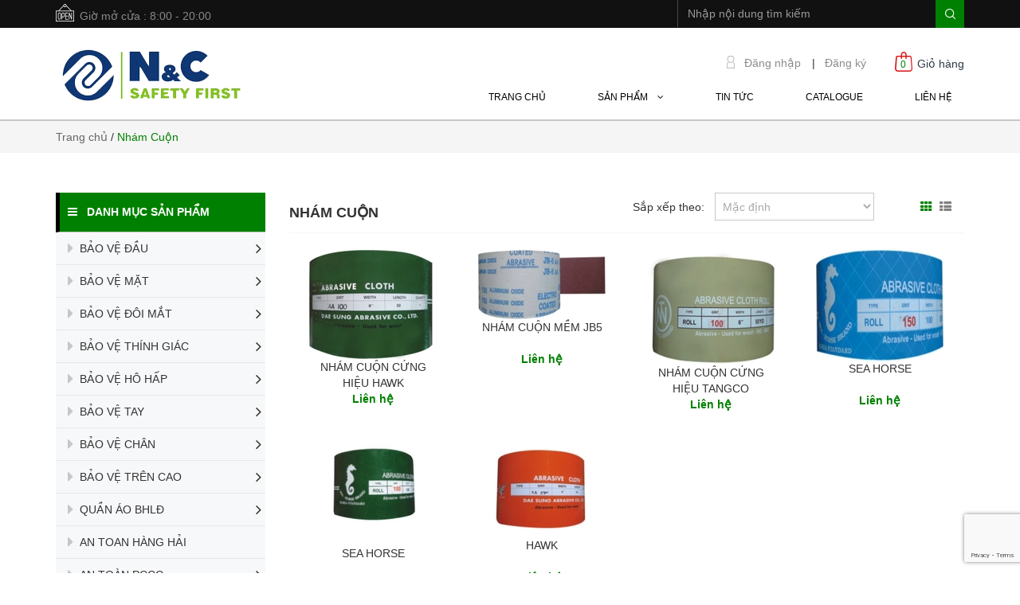

--- FILE ---
content_type: text/html; charset=utf-8
request_url: https://www.ncsafety.vn/nham-cuon
body_size: 18263
content:
<!doctype html>
<!--[if lt IE 7]><html class="no-js lt-ie9 lt-ie8 lt-ie7" lang="vi"> <![endif]-->
<!--[if IE 7]><html class="no-js lt-ie9 lt-ie8" lang="vi"> <![endif]-->
<!--[if IE 8]><html class="no-js lt-ie9" lang="vi"> <![endif]-->
<!--[if IE 9 ]><html class="ie9 no-js"> <![endif]-->
<!--[if (gt IE 9)|!(IE)]><!--> 
<html lang="vi"> <!--<![endif]-->
	<head>
		<title>
			Nhám Cuộn 
		</title>
		
		<meta name="description" content="">
		
		<meta name="keywords" content="dkt, bizweb, theme, RawCamera theme"/>
		<meta http-equiv="Content-Type" content="text/html; charset=utf-8" />
		<link rel="canonical" href="https://www.ncsafety.vn/nham-cuon"/>
		<meta name='revisit-after' content='1 days' />
		<meta name="robots" content="noodp,index,follow" />
		
		<meta name="viewport" content="width=device-width,initial-scale=1">
		<link rel="shortcut icon" href="//bizweb.dktcdn.net/100/069/221/themes/523796/assets/favicon.png?1696648745382" type="image/x-icon" />
		<link rel="stylesheet" type="text/css" href="https://code.ionicframework.com/ionicons/2.0.1/css/ionicons.min.css">
		<!-- Scripts -->
		

  <meta property="og:url" content="https://www.ncsafety.vn/nham-cuon"/>
  <meta property="og:site_name" content="Đồng phục Hải Phòng"/>

		<script src="//bizweb.dktcdn.net/100/069/221/themes/523796/assets/jquery.min.js?1696648745382" type="text/javascript"></script> 
<script src="//bizweb.dktcdn.net/100/069/221/themes/523796/assets/bootstrap.min.js?1696648745382" type="text/javascript"></script> 
<script src="//bizweb.dktcdn.net/100/069/221/themes/523796/assets/jssocials.min.js?1696648745382" type="text/javascript"></script>
  
		<!-- Styles -->
		<link href="//bizweb.dktcdn.net/100/069/221/themes/523796/assets/bootstrap.min.css?1696648745382" rel="stylesheet" type="text/css" media="all" />
<!--<link href="//bizweb.dktcdn.net/100/069/221/themes/523796/assets/jssocials.css?1696648745382" rel="stylesheet" type="text/css" media="all" />
<link href="//bizweb.dktcdn.net/100/069/221/themes/523796/assets/jssocials-theme-minima.css?1696648745382" rel="stylesheet" type="text/css" media="all" />-->
<link href="//bizweb.dktcdn.net/100/069/221/themes/523796/assets/blogmate.css?1696648745382" rel="stylesheet" type="text/css" media="all" />
<!--<link href="//bizweb.dktcdn.net/100/069/221/themes/523796/assets/flexslider.css?1696648745382" rel="stylesheet" type="text/css" media="all" />-->
<link href="//bizweb.dktcdn.net/100/069/221/themes/523796/assets/style.css?1696648745382" rel="stylesheet" type="text/css" media="all" />
<link href="//bizweb.dktcdn.net/100/069/221/themes/523796/assets/style_custome.scss.css?1696648745382" rel="stylesheet" type="text/css" media="all" />
<link href="//bizweb.dktcdn.net/100/069/221/themes/523796/assets/owl.carousel.css?1696648745382" rel="stylesheet" type="text/css" media="all" />
<link href="//fonts.googleapis.com/css?family=Open+Sans:300italic,400italic,600italic,700italic,800italic,300,700,800,400,600" rel="stylesheet" type="text/css" media="all" />
<link rel="stylesheet" href="//maxcdn.bootstrapcdn.com/font-awesome/4.3.0/css/font-awesome.min.css">
<link href="//bizweb.dktcdn.net/100/069/221/themes/523796/assets/jgrowl.css?1696648745382" rel="stylesheet" type="text/css" media="all" />
		<script src="//bizweb.dktcdn.net/assets/themes_support/api.jquery.js" type="text/javascript"></script>
		<!-- Header hook for plugins ================================================== -->
		<script>
	var Bizweb = Bizweb || {};
	Bizweb.store = 'dongphuchaiphong.mysapo.net';
	Bizweb.id = 69221;
	Bizweb.theme = {"id":523796,"name":"Raw Camera","role":"main"};
	Bizweb.template = 'collection';
	if(!Bizweb.fbEventId)  Bizweb.fbEventId = 'xxxxxxxx-xxxx-4xxx-yxxx-xxxxxxxxxxxx'.replace(/[xy]/g, function (c) {
	var r = Math.random() * 16 | 0, v = c == 'x' ? r : (r & 0x3 | 0x8);
				return v.toString(16);
			});		
</script>
<script>
	(function () {
		function asyncLoad() {
			var urls = ["https://maps.sapoapps.vn/CreateScriptTag/CreateScriptTag?store=dongphuchaiphong.mysapo.net"];
			for (var i = 0; i < urls.length; i++) {
				var s = document.createElement('script');
				s.type = 'text/javascript';
				s.async = true;
				s.src = urls[i];
				var x = document.getElementsByTagName('script')[0];
				x.parentNode.insertBefore(s, x);
			}
		};
		window.attachEvent ? window.attachEvent('onload', asyncLoad) : window.addEventListener('load', asyncLoad, false);
	})();
</script>


<script>
	window.BizwebAnalytics = window.BizwebAnalytics || {};
	window.BizwebAnalytics.meta = window.BizwebAnalytics.meta || {};
	window.BizwebAnalytics.meta.currency = 'VND';
	window.BizwebAnalytics.tracking_url = '/s';

	var meta = {};
	
	
	for (var attr in meta) {
	window.BizwebAnalytics.meta[attr] = meta[attr];
	}
</script>

	
		<script src="/dist/js/stats.min.js?v=96f2ff2"></script>
	












		<!--[if lt IE 9]>
		<script src="http://html5shim.googlecode.com/svn/trunk/html5.js"></script>
		<script src="http://css3-mediaqueries-js.googlecode.com/svn/trunk/css3-mediaqueries.js"></script>
		<![endif]-->
		<!--[if IE 7]>
		<link href="//bizweb.dktcdn.net/100/069/221/themes/523796/assets/font-awesome-ie7.css?1696648745382" rel="stylesheet" type="text/css" media="all" />
		<![endif]-->
		<!--[if lt IE 9]>
		<script src="//html5shiv.googlecode.com/svn/trunk/html5.js" type="text/javascript"></script>
		<![endif]-->
		
		
		<link href="//bizweb.dktcdn.net/100/069/221/themes/523796/assets/jquery.fancybox.scss.css?1696648745382" rel="stylesheet" type="text/css" media="all" />

		<link href="//bizweb.dktcdn.net/100/069/221/themes/523796/assets/cf-stylesheet.css?1696648745382" rel="stylesheet" type="text/css" media="all" />
	</head>
	<body id="nham-cuon" class="cms-index-index cms-home-page" >
		<div id="fb-root"></div>
		<script>
			(function(d, s, id) {
				var js, fjs = d.getElementsByTagName(s)[0];
				if (d.getElementById(id)) return;
				js = d.createElement(s);
				js.id = id;
				js.src = "//connect.facebook.net/en_US/sdk.js#xfbml=1&version=v2.6&appId=631942543575730";
				fjs.parentNode.insertBefore(js, fjs);
			}(document, 'script', 'facebook-jssdk'));
		</script>
		
		
		
		
		<header>
	<div class="header-container">
		<div class="header-top">
			<div class="container">
				<div class="row">
					<div class="hidden-sm hidden-xs hd_top_left pull-left">
						<img src="//bizweb.dktcdn.net/thumb/icon/100/069/221/themes/523796/assets/open.png?1696648745382" alt="Đồng phục Hải Phòng"><p class="cl_old">Giờ mở cửa : 8:00 - 20:00</p>
					</div>
					<div class="col-md-4 col-sm-12 col-xs-12 pull-right hd_top_right">
						<div class="search_form">
							<form action="/search" method="get" class="search-form" role="search">
								<input placeholder="Nhập nội dung tìm kiếm" class="form-control search_input" type="text" name="query" value="" />
								<input type="submit" value="" class="btn_search" />
							</form>
						</div>
					</div>
				</div>
			</div>
		</div>
		<div class="container">
			<div class="row logo_menu">
				<div class="col-lg-3 col-md-3 col-sm-4 col-xs-12"> 
					<!-- Header Logo -->
					<div class="logo">
						<a title="Đồng phục Hải Phòng" href="/">
							
							<img alt="Đồng phục Hải Phòng" src="//bizweb.dktcdn.net/100/069/221/themes/523796/assets/logo.png?1696648745382">
							
						</a> 
					</div>
					<!-- End Header Logo --> 
				</div>
				<div class="col-lg-9 col-md-9 col-sm-8 hidden-xs account_cart">
					<div class="col-lg-5 col-md-6 col-sm-8 hidden-xs pull-right" style="padding-right:0; height: 44px;">
						<div class="toplinks pull-left">
							<div class="links">
								
								<div>
									<img src="//bizweb.dktcdn.net/thumb/pico/100/069/221/themes/523796/assets/icon-dangnhap.png?1696648745382" alt="Đồng phục Hải Phòng"/>
									<span class="hidden-xs">
										<a href="#" data-toggle="modal" data-target="#login_register" class="login_btn">Đăng nhập</a>
									</span> | </div>
								<div>
									<span class="hidden-xs">
										<a href="#" data-toggle="modal" data-target="#login_register" class="register_btn">Đăng ký</a>
									</span>
								</div>
								
							</div>              
						</div>
						<div class="top-cart-contain"> 
							<!-- Top Cart -->
							<div class="mini-cart pull-right">
								<div class="basket dropdown-toggle">
									<a href="/cart">
										<img src="//bizweb.dktcdn.net/thumb/icon/100/069/221/themes/523796/assets/icon-cart.png?1696648745382" alt="Đồng phục Hải Phòng"/>
										<div class="cart-box">
											<span class="title">Giỏ hàng</span>
											<span id="cart-total"></span>
										</div>
									</a>
								</div>
								<div>
									<div class="top-cart-content">					
										<ul id="cart-sidebar" class="mini-products-list count_li">
											<li class="list-item">
												<ul></ul>
											</li>
											<li class="action">
												<ul>
													<li class="li-fix-1">
														<div class="top-subtotal">
															Tổng tiền thanh toán: 
															<span class="price"></span>
														</div>
													</li>
													<li class="li-fix-2" style="">
														<div class="actions">
															<a href="/cart" class="btn btn-primary">
																<span>Giỏ hàng</span>
															</a>
															<a href="/checkout" class="btn btn-checkout btn-gray">
																<span>Thanh toán</span>
															</a>
														</div>
													</li>
												</ul>
											</li>
										</ul>
									</div>
								</div>
							</div>
							<!-- Top Cart -->
						</div>
					</div>
					<div class="col-lg-12 col-md-12 col-sm-12 col-xs-12 mini_menu  pull-right">
						<ul id="nav" class="hidden-sm hidden-xs nav_m">
							
							
							
							
							

												
							
							
							<li class="level0 parent "><a href="/"><span>Trang chủ</span></a></li>
							
							
							
							
							
							

												
							
										
							<li class="level0 parent nav-item  has-mega">
								<a href="/collections/all"><span>Sản phẩm &nbsp;&nbsp; <i class="fa fa-angle-down" aria-hidden="true"></i></span></a>
								
								<div class="mega-content-s hidden-md">
	<div class="container">
		<div class="nav-blockx nav-block-center">
			<ul class="level0x">
				
				
				<li class="level1x"> <h2 class="h4"><a href="/bao-ve-dau-1"><span>BẢO VỆ ĐẦU</span></a></h2> 
					<ul class="">
						
						<li class="level2x"> <a href="/mu-bhld-viet-nam"><span>Mũ BHLĐ Việt Nam</span></a> </li>
						
						<li class="level2x"> <a href="/mu-bhld-nhap-khau"><span>Mũ BHLĐ nhập khẩu</span></a> </li>
						
						<li class="level2x"> <a href="/mu-vai-cac-loai"><span>Mũ Vải các loại</span></a> </li>
						
						<li class="level2x"> <a href="/mu-dung-cho-phong-sach"><span>Mũ dùng cho phòng sạch</span></a> </li>
						
					</ul>
				</li>
				
					
				
				<li class="level1x"> <h2 class="h4"><a href="/bao-ve-mat"><span>BẢO VỆ MẶT</span></a></h2> 
					<ul class="">
						
						<li class="level2x"> <a href="/tam-chan-bao-ve-mat"><span>Tấm chắn bảo vệ mặt</span></a> </li>
						
						<li class="level2x"> <a href="/mat-na-han"><span>Mặt nạ hàn</span></a> </li>
						
						<li class="level2x"> <a href="/hood-trum-dau"><span>Hood Trùm đầu</span></a> </li>
						
					</ul>
				</li>
				
					
				
				<li class="level1x"> <h2 class="h4"><a href="/bao-ve-mat-1"><span>BẢO VỆ ĐÔI MẮT</span></a></h2> 
					<ul class="">
						
						<li class="level2x"> <a href="/kinh-chong-bui"><span>Kính chống bụi</span></a> </li>
						
						<li class="level2x"> <a href="/kinh-chong-hoa-chat"><span>Kính chống hóa chất</span></a> </li>
						
						<li class="level2x"> <a href="/kinh-han"><span>Kính hàn</span></a> </li>
						
						<li class="level2x"> <a href="/khien-che-mat-ket-hop-mu-otos"><span>Khiên che mặt kết hợp mũ OTOS</span></a> </li>
						
						<li class="level2x"> <a href="/bon-rua-mat-khan-cap"><span>Bồn rửa mắt khẩn cấp</span></a> </li>
						
						<li class="level2x"> <a href="/kinh-kings"><span>Kính Kings</span></a> </li>
						
					</ul>
				</li>
				
					
				
				<li class="level1x"> <h2 class="h4"><a href="/bao-ve-thinh-giac"><span>BẢO VỆ THÍNH GIÁC</span></a></h2> 
					<ul class="">
						
						<li class="level2x"> <a href="/nut-tai-chong-on"><span>Nút tai chống ồn</span></a> </li>
						
						<li class="level2x"> <a href="/chup-tai-chong-on"><span>Chụp tai chống ồn</span></a> </li>
						
					</ul>
				</li>
				
					
				
				<li class="level1x"> <h2 class="h4"><a href="/bao-ve-ho-hap"><span>BẢO VỆ HÔ HẤP</span></a></h2> 
					<ul class="">
						
						<li class="level2x"> <a href="/khau-trang-3m"><span>Khẩu trang 3M</span></a> </li>
						
						<li class="level2x"> <a href="/mat-na-phong-doc"><span>Mặt nạ phòng độc</span></a> </li>
						
						<li class="level2x"> <a href="/mat-na-loc-cap-khi"><span>Mặt nạ lọc cấp khí</span></a> </li>
						
						<li class="level2x"> <a href="/khau-trang-dung-cho-phong-sach"><span>Khẩu trang dùng cho phòng sạch</span></a> </li>
						
						<li class="level2x"> <a href="/khau-trang-cac-loai"><span>Khẩu trang các loại</span></a> </li>
						
					</ul>
				</li>
				
					
				
				<li class="level1x"> <h2 class="h4"><a href="/bao-ve-tay"><span>BẢO VỆ TAY</span></a></h2> 
					<ul class="">
						
						<li class="level2x"> <a href="/gang-tay-chong-dau-axit"><span>Găng tay chống dầu, Axit</span></a> </li>
						
						<li class="level2x"> <a href="/gang-tay-cleanroom"><span>Găng tay Phòng sach, ESD</span></a> </li>
						
						<li class="level2x"> <a href="/gang-tay-chiu-nhiet-cach-nhiet-chong-cat"><span>Găng tay chịu nhiệt</span></a> </li>
						
						<li class="level2x"> <a href="/gang-tay-bao-ngon-dung-cho-phong-sach"><span>Bao ngón tay Tru-Fit</span></a> </li>
						
						<li class="level2x"> <a href="/gang-tay-soi"><span>Găng tay sợi</span></a> </li>
						
						<li class="level2x"> <a href="/gang-tay-cham-hat-nhua-phu-son-kaki-bat-cotton"><span>Găng tay vải</span></a> </li>
						
						<li class="level2x"> <a href="/gang-tay-da-han"><span>Găng tay da hàn</span></a> </li>
						
						<li class="level2x"> <a href="/gang-tay-chong-cat"><span>Găng tay chống cắt</span></a> </li>
						
					</ul>
				</li>
				
					
				
				<li class="level1x"> <h2 class="h4"><a href="/bao-ve-chan"><span>BẢO VỆ CHÂN</span></a></h2> 
					<ul class="">
						
						<li class="level2x"> <a href="/giay-bhld-simon-nk"><span>Giầy BHLĐ SIMON ( NK)</span></a> </li>
						
						<li class="level2x"> <a href="/giay-bhld-ecosafe-nk"><span>Giầy BHLĐ ECOSAFE (NK)</span></a> </li>
						
						<li class="level2x"> <a href="/giay-bhld-jogger-nk"><span>Giầy BHLĐ JOGGER (NK)</span></a> </li>
						
						<li class="level2x"> <a href="/giay-bhld-viet-nam"><span>Giầy BHLĐ Việt Nam</span></a> </li>
						
						<li class="level2x"> <a href="/giay-vai-viet-nam"><span>Giầy Vải Việt Nam</span></a> </li>
						
						<li class="level2x"> <a href="/giay-bhld-korea"><span>Giầy BHLĐ KOREA</span></a> </li>
						
						<li class="level2x"> <a href="/giay-dep-dung-cho-phong-sach"><span>Giầy - dép dùng cho phòng sạch</span></a> </li>
						
						<li class="level2x"> <a href="/giay-marugo-japan"><span>Giầy MARUGO JAPAN</span></a> </li>
						
					</ul>
				</li>
				
					
				
				<li class="level1x"> <h2 class="h4"><a href="/day-an-toan"><span>BẢO VỆ TRÊN CAO</span></a></h2> 
					<ul class="">
						
						<li class="level2x"> <a href="/day-dai-an-toan-proguard"><span>Dây dai an toàn proguard</span></a> </li>
						
						<li class="level2x"> <a href="/day-dai-an-toan-korea"><span>Dây đai an toàn Korea</span></a> </li>
						
						<li class="level2x"> <a href="/day-dai-an-toan-dai-loan"><span>Dây đai an toàn Đài Loan</span></a> </li>
						
						<li class="level2x"> <a href="/day-dai-an-toan-viet-nam"><span>Dây đai an toàn Việt Nam</span></a> </li>
						
					</ul>
				</li>
				
					
				
				<li class="level1x"> <h2 class="h4"><a href="/quan-ao-bao-ho-lao-dong"><span>QUẦN ÁO BHLĐ</span></a></h2> 
					<ul class="">
						
						<li class="level2x"> <a href="/quan-ao-chong-tham-nuoc-chong-lanh"><span>Quần áo chống thấm nước, chống lạnh</span></a> </li>
						
						<li class="level2x"> <a href="/quan-ao-chiu-nhiet"><span>Quần áo chịu nhiệt</span></a> </li>
						
						<li class="level2x"> <a href="/quan-ao-dung-cho-phong-sach"><span>Quần áo dùng cho phòng sạch</span></a> </li>
						
						<li class="level2x"> <a href="/quan-ao-chong-hoa-chat"><span>Quần áo chống hóa chất</span></a> </li>
						
						<li class="level2x"> <a href="/quan-ao-vai-thun"><span>Quần áo vải thun</span></a> </li>
						
						<li class="level2x"> <a href="/quan-ao-vai-kaki"><span>Quần áo vải kaki</span></a> </li>
						
					</ul>
				</li>
				
					
				
				<li class="level1x"> <h2 class="h4"><a href="/an-toan-hang-hai"><span>AN TOAN HÀNG HẢI</span></a> </h2>
					
					
				
				<li class="level1x"> <h2 class="h4"><a href="/an-toan-pccc"><span>AN TOÀN PCCC</span></a></h2> 
					<ul class="">
						
						<li class="level2x"> <a href="/binh-chua-chay"><span>Bình chữa cháy</span></a> </li>
						
						<li class="level2x"> <a href="/thiet-bi-pccc"><span>Thiết bị PCCC</span></a> </li>
						
					</ul>
				</li>
				
					
				
				<li class="level1x"> <h2 class="h4"><a href="/an-toan-nganh-dien"><span>AN TOÀN NGÀNH ĐIỆN</span></a></h2> 
					<ul class="">
						
						<li class="level2x"> <a href="/gang-tay-cach-dien"><span>Găng tay cách điện</span></a> </li>
						
						<li class="level2x"> <a href="/ung-cach-dien"><span>Ủng cách điện</span></a> </li>
						
						<li class="level2x"> <a href="/tham-cach-dien"><span>Thảm cách điện</span></a> </li>
						
					</ul>
				</li>
				
					
				
				<li class="level1x"> <h2 class="h4"><a href="/msa"><span>MSA</span></a></h2> 
					<ul class="">
						
						<li class="level2x"> <a href="/may-do-khi-msa"><span>THIẾT BỊ THỞ ( SCBA)</span></a> </li>
						
						<li class="level2x"> <a href="/may-do-khi-msa-1"><span>MÁY DÒ KHÍ MSA</span></a> </li>
						
					</ul>
				</li>
				
					
			</ul>
		</div>
	</div>
</div>
<ul class="dropdown-menu hidden-lg">
	
	
	<li class="dropdown-submenu nav-item">
		<a class="nav-link" href="/bao-ve-dau-1">BẢO VỆ ĐẦU</a>
		<button type="button" class="fa fa-caret-right" data-toggle="dropdown" aria-haspopup="true" aria-expanded="false"></button>
		<ul class="dropdown-menu">
																							
			<li class="nav-item">
				<a class="nav-link" href="/mu-bhld-viet-nam">Mũ BHLĐ Việt Nam</a>
			</li>										
																							
			<li class="nav-item">
				<a class="nav-link" href="/mu-bhld-nhap-khau">Mũ BHLĐ nhập khẩu</a>
			</li>										
																							
			<li class="nav-item">
				<a class="nav-link" href="/mu-vai-cac-loai">Mũ Vải các loại</a>
			</li>										
																							
			<li class="nav-item">
				<a class="nav-link" href="/mu-dung-cho-phong-sach">Mũ dùng cho phòng sạch</a>
			</li>										
			
		</ul>                      
	</li>
	
	
	
	<li class="dropdown-submenu nav-item">
		<a class="nav-link" href="/bao-ve-mat">BẢO VỆ MẶT</a>
		<button type="button" class="fa fa-caret-right" data-toggle="dropdown" aria-haspopup="true" aria-expanded="false"></button>
		<ul class="dropdown-menu">
																							
			<li class="nav-item">
				<a class="nav-link" href="/tam-chan-bao-ve-mat">Tấm chắn bảo vệ mặt</a>
			</li>										
																							
			<li class="nav-item">
				<a class="nav-link" href="/mat-na-han">Mặt nạ hàn</a>
			</li>										
																							
			<li class="nav-item">
				<a class="nav-link" href="/hood-trum-dau">Hood Trùm đầu</a>
			</li>										
			
		</ul>                      
	</li>
	
	
	
	<li class="dropdown-submenu nav-item">
		<a class="nav-link" href="/bao-ve-mat-1">BẢO VỆ ĐÔI MẮT</a>
		<button type="button" class="fa fa-caret-right" data-toggle="dropdown" aria-haspopup="true" aria-expanded="false"></button>
		<ul class="dropdown-menu">
																							
			<li class="nav-item">
				<a class="nav-link" href="/kinh-chong-bui">Kính chống bụi</a>
			</li>										
																							
			<li class="nav-item">
				<a class="nav-link" href="/kinh-chong-hoa-chat">Kính chống hóa chất</a>
			</li>										
																							
			<li class="nav-item">
				<a class="nav-link" href="/kinh-han">Kính hàn</a>
			</li>										
																							
			<li class="nav-item">
				<a class="nav-link" href="/khien-che-mat-ket-hop-mu-otos">Khiên che mặt kết hợp mũ OTOS</a>
			</li>										
																							
			<li class="nav-item">
				<a class="nav-link" href="/bon-rua-mat-khan-cap">Bồn rửa mắt khẩn cấp</a>
			</li>										
																							
			<li class="nav-item">
				<a class="nav-link" href="/kinh-kings">Kính Kings</a>
			</li>										
			
		</ul>                      
	</li>
	
	
	
	<li class="dropdown-submenu nav-item">
		<a class="nav-link" href="/bao-ve-thinh-giac">BẢO VỆ THÍNH GIÁC</a>
		<button type="button" class="fa fa-caret-right" data-toggle="dropdown" aria-haspopup="true" aria-expanded="false"></button>
		<ul class="dropdown-menu">
																							
			<li class="nav-item">
				<a class="nav-link" href="/nut-tai-chong-on">Nút tai chống ồn</a>
			</li>										
																							
			<li class="nav-item">
				<a class="nav-link" href="/chup-tai-chong-on">Chụp tai chống ồn</a>
			</li>										
			
		</ul>                      
	</li>
	
	
	
	<li class="dropdown-submenu nav-item">
		<a class="nav-link" href="/bao-ve-ho-hap">BẢO VỆ HÔ HẤP</a>
		<button type="button" class="fa fa-caret-right" data-toggle="dropdown" aria-haspopup="true" aria-expanded="false"></button>
		<ul class="dropdown-menu">
																							
			<li class="nav-item">
				<a class="nav-link" href="/khau-trang-3m">Khẩu trang 3M</a>
			</li>										
																							
			<li class="nav-item">
				<a class="nav-link" href="/mat-na-phong-doc">Mặt nạ phòng độc</a>
			</li>										
																							
			<li class="nav-item">
				<a class="nav-link" href="/mat-na-loc-cap-khi">Mặt nạ lọc cấp khí</a>
			</li>										
																							
			<li class="nav-item">
				<a class="nav-link" href="/khau-trang-dung-cho-phong-sach">Khẩu trang dùng cho phòng sạch</a>
			</li>										
																							
			<li class="nav-item">
				<a class="nav-link" href="/khau-trang-cac-loai">Khẩu trang các loại</a>
			</li>										
			
		</ul>                      
	</li>
	
	
	
	<li class="dropdown-submenu nav-item">
		<a class="nav-link" href="/bao-ve-tay">BẢO VỆ TAY</a>
		<button type="button" class="fa fa-caret-right" data-toggle="dropdown" aria-haspopup="true" aria-expanded="false"></button>
		<ul class="dropdown-menu">
																							
			<li class="nav-item">
				<a class="nav-link" href="/gang-tay-chong-dau-axit">Găng tay chống dầu, Axit</a>
			</li>										
																							
			<li class="nav-item">
				<a class="nav-link" href="/gang-tay-cleanroom">Găng tay Phòng sach, ESD</a>
			</li>										
																							
			<li class="nav-item">
				<a class="nav-link" href="/gang-tay-chiu-nhiet-cach-nhiet-chong-cat">Găng tay chịu nhiệt</a>
			</li>										
																							
			<li class="nav-item">
				<a class="nav-link" href="/gang-tay-bao-ngon-dung-cho-phong-sach">Bao ngón tay Tru-Fit</a>
			</li>										
																							
			<li class="nav-item">
				<a class="nav-link" href="/gang-tay-soi">Găng tay sợi</a>
			</li>										
																							
			<li class="nav-item">
				<a class="nav-link" href="/gang-tay-cham-hat-nhua-phu-son-kaki-bat-cotton">Găng tay vải</a>
			</li>										
																							
			<li class="nav-item">
				<a class="nav-link" href="/gang-tay-da-han">Găng tay da hàn</a>
			</li>										
																							
			<li class="nav-item">
				<a class="nav-link" href="/gang-tay-chong-cat">Găng tay chống cắt</a>
			</li>										
			
		</ul>                      
	</li>
	
	
	
	<li class="dropdown-submenu nav-item">
		<a class="nav-link" href="/bao-ve-chan">BẢO VỆ CHÂN</a>
		<button type="button" class="fa fa-caret-right" data-toggle="dropdown" aria-haspopup="true" aria-expanded="false"></button>
		<ul class="dropdown-menu">
																							
			<li class="nav-item">
				<a class="nav-link" href="/giay-bhld-simon-nk">Giầy BHLĐ SIMON ( NK)</a>
			</li>										
																							
			<li class="nav-item">
				<a class="nav-link" href="/giay-bhld-ecosafe-nk">Giầy BHLĐ ECOSAFE (NK)</a>
			</li>										
																							
			<li class="nav-item">
				<a class="nav-link" href="/giay-bhld-jogger-nk">Giầy BHLĐ JOGGER (NK)</a>
			</li>										
																							
			<li class="nav-item">
				<a class="nav-link" href="/giay-bhld-viet-nam">Giầy BHLĐ Việt Nam</a>
			</li>										
																							
			<li class="nav-item">
				<a class="nav-link" href="/giay-vai-viet-nam">Giầy Vải Việt Nam</a>
			</li>										
																							
			<li class="nav-item">
				<a class="nav-link" href="/giay-bhld-korea">Giầy BHLĐ KOREA</a>
			</li>										
																							
			<li class="nav-item">
				<a class="nav-link" href="/giay-dep-dung-cho-phong-sach">Giầy - dép dùng cho phòng sạch</a>
			</li>										
																							
			<li class="nav-item">
				<a class="nav-link" href="/giay-marugo-japan">Giầy MARUGO JAPAN</a>
			</li>										
			
		</ul>                      
	</li>
	
	
	
	<li class="dropdown-submenu nav-item">
		<a class="nav-link" href="/day-an-toan">BẢO VỆ TRÊN CAO</a>
		<button type="button" class="fa fa-caret-right" data-toggle="dropdown" aria-haspopup="true" aria-expanded="false"></button>
		<ul class="dropdown-menu">
																							
			<li class="nav-item">
				<a class="nav-link" href="/day-dai-an-toan-proguard">Dây dai an toàn proguard</a>
			</li>										
																							
			<li class="nav-item">
				<a class="nav-link" href="/day-dai-an-toan-korea">Dây đai an toàn Korea</a>
			</li>										
																							
			<li class="nav-item">
				<a class="nav-link" href="/day-dai-an-toan-dai-loan">Dây đai an toàn Đài Loan</a>
			</li>										
																							
			<li class="nav-item">
				<a class="nav-link" href="/day-dai-an-toan-viet-nam">Dây đai an toàn Việt Nam</a>
			</li>										
			
		</ul>                      
	</li>
	
	
	
	<li class="dropdown-submenu nav-item">
		<a class="nav-link" href="/quan-ao-bao-ho-lao-dong">QUẦN ÁO BHLĐ</a>
		<button type="button" class="fa fa-caret-right" data-toggle="dropdown" aria-haspopup="true" aria-expanded="false"></button>
		<ul class="dropdown-menu">
																							
			<li class="nav-item">
				<a class="nav-link" href="/quan-ao-chong-tham-nuoc-chong-lanh">Quần áo chống thấm nước, chống lạnh</a>
			</li>										
																							
			<li class="nav-item">
				<a class="nav-link" href="/quan-ao-chiu-nhiet">Quần áo chịu nhiệt</a>
			</li>										
																							
			<li class="nav-item">
				<a class="nav-link" href="/quan-ao-dung-cho-phong-sach">Quần áo dùng cho phòng sạch</a>
			</li>										
																							
			<li class="nav-item">
				<a class="nav-link" href="/quan-ao-chong-hoa-chat">Quần áo chống hóa chất</a>
			</li>										
																							
			<li class="nav-item">
				<a class="nav-link" href="/quan-ao-vai-thun">Quần áo vải thun</a>
			</li>										
																							
			<li class="nav-item">
				<a class="nav-link" href="/quan-ao-vai-kaki">Quần áo vải kaki</a>
			</li>										
			
		</ul>                      
	</li>
	
	
	
	<li class="nav-item">
		<a class="nav-link" href="/an-toan-hang-hai">AN TOAN HÀNG HẢI</a>
	</li>
	
	
	
	<li class="dropdown-submenu nav-item">
		<a class="nav-link" href="/an-toan-pccc">AN TOÀN PCCC</a>
		<button type="button" class="fa fa-caret-right" data-toggle="dropdown" aria-haspopup="true" aria-expanded="false"></button>
		<ul class="dropdown-menu">
																							
			<li class="nav-item">
				<a class="nav-link" href="/binh-chua-chay">Bình chữa cháy</a>
			</li>										
																							
			<li class="nav-item">
				<a class="nav-link" href="/thiet-bi-pccc">Thiết bị PCCC</a>
			</li>										
			
		</ul>                      
	</li>
	
	
	
	<li class="dropdown-submenu nav-item">
		<a class="nav-link" href="/an-toan-nganh-dien">AN TOÀN NGÀNH ĐIỆN</a>
		<button type="button" class="fa fa-caret-right" data-toggle="dropdown" aria-haspopup="true" aria-expanded="false"></button>
		<ul class="dropdown-menu">
																							
			<li class="nav-item">
				<a class="nav-link" href="/gang-tay-cach-dien">Găng tay cách điện</a>
			</li>										
																							
			<li class="nav-item">
				<a class="nav-link" href="/ung-cach-dien">Ủng cách điện</a>
			</li>										
																							
			<li class="nav-item">
				<a class="nav-link" href="/tham-cach-dien">Thảm cách điện</a>
			</li>										
			
		</ul>                      
	</li>
	
	
	
	<li class="dropdown-submenu nav-item">
		<a class="nav-link" href="/msa">MSA</a>
		<button type="button" class="fa fa-caret-right" data-toggle="dropdown" aria-haspopup="true" aria-expanded="false"></button>
		<ul class="dropdown-menu">
																							
			<li class="nav-item">
				<a class="nav-link" href="/may-do-khi-msa">THIẾT BỊ THỞ ( SCBA)</a>
			</li>										
																							
			<li class="nav-item">
				<a class="nav-link" href="/may-do-khi-msa-1">MÁY DÒ KHÍ MSA</a>
			</li>										
			
		</ul>                      
	</li>
	
	

</ul>
								
							</li>
							
							
							
							
							
							

												
							
							
							<li class="level0 parent "><a href="/danh-muc-tin-tuc-1"><span>Tin tức</span></a></li>
							
							
							
							
							
							

												
							
							
							<li class="level0 parent "><a href="/gioi-thieu"><span>Catalogue</span></a></li>
							
							
							
							
							
							

												
							
							
							<li class="level0 parent "><a href="/lien-he"><span>Liên hệ</span></a></li>
							
							
						</ul>
					</div>
				</div>
			</div>
		</div>
	</div>
</header>
<nav>
	<div class="container">
		<div class="row">
			<div class="nav-inner">
				<!-- mobile-menu -->
				<div class="hidden-lg hidden-md mobile_menu" id="mobile-menu">
					<ul class="navmenu">
						<li>
							<div class="menutop">
								<div class="toggle"> <span class="icon-bar"></span> <span class="icon-bar"></span> <span class="icon-bar"></span></div>
								<h2>Menu</h2>
							</div>
							<div class="top-cart-contain"> 
								<a href="/cart">
									<div>
										<img src="//bizweb.dktcdn.net/thumb/icon/100/069/221/themes/523796/assets/cart-mobile.png?1696648745382" alt="Đồng phục Hải Phòng" height="20" width="20" />
									</div>
									<div class="cart-box">
										<span id="cart-total">0</span>
									</div>
								</a>
							</div>
							<ul style="display:none;" class="submenu">
								<li>
									<ul class="topnav">
										
										
										<li class="level0 level-top parent"> <a class="level-top" href="/"> <span>Trang chủ</span> </a> </li>
										
										
										
										<li class="level0 level-top parent"><a class="level-top" href="/collections/all"> <span>Sản phẩm</span> </a>
											<ul class="level0">
												
												
												<li class="level1"> <a href="/bao-ve-dau-1"> <span>BẢO VỆ ĐẦU</span> </a>
													<ul class="level1">
														
														
														<li class="level2"><a href="/mu-bhld-viet-nam"><span>Mũ BHLĐ Việt Nam</span></a></li>
														
														
														
														<li class="level2"><a href="/mu-bhld-nhap-khau"><span>Mũ BHLĐ nhập khẩu</span></a></li>
														
														
														
														<li class="level2"><a href="/mu-vai-cac-loai"><span>Mũ Vải các loại</span></a></li>
														
														
														
														<li class="level2"><a href="/mu-dung-cho-phong-sach"><span>Mũ dùng cho phòng sạch</span></a></li>
														
														
													</ul>
												</li>
												
												
												
												<li class="level1"> <a href="/bao-ve-mat"> <span>BẢO VỆ MẶT</span> </a>
													<ul class="level1">
														
														
														<li class="level2"><a href="/tam-chan-bao-ve-mat"><span>Tấm chắn bảo vệ mặt</span></a></li>
														
														
														
														<li class="level2"><a href="/mat-na-han"><span>Mặt nạ hàn</span></a></li>
														
														
														
														<li class="level2"><a href="/hood-trum-dau"><span>Hood Trùm đầu</span></a></li>
														
														
													</ul>
												</li>
												
												
												
												<li class="level1"> <a href="/bao-ve-mat-1"> <span>BẢO VỆ ĐÔI MẮT</span> </a>
													<ul class="level1">
														
														
														<li class="level2"><a href="/kinh-chong-bui"><span>Kính chống bụi</span></a></li>
														
														
														
														<li class="level2"><a href="/kinh-chong-hoa-chat"><span>Kính chống hóa chất</span></a></li>
														
														
														
														<li class="level2"><a href="/kinh-han"><span>Kính hàn</span></a></li>
														
														
														
														<li class="level2"><a href="/khien-che-mat-ket-hop-mu-otos"><span>Khiên che mặt kết hợp mũ OTOS</span></a></li>
														
														
														
														<li class="level2"><a href="/bon-rua-mat-khan-cap"><span>Bồn rửa mắt khẩn cấp</span></a></li>
														
														
														
														<li class="level2"><a href="/kinh-kings"><span>Kính Kings</span></a></li>
														
														
													</ul>
												</li>
												
												
												
												<li class="level1"> <a href="/bao-ve-thinh-giac"> <span>BẢO VỆ THÍNH GIÁC</span> </a>
													<ul class="level1">
														
														
														<li class="level2"><a href="/nut-tai-chong-on"><span>Nút tai chống ồn</span></a></li>
														
														
														
														<li class="level2"><a href="/chup-tai-chong-on"><span>Chụp tai chống ồn</span></a></li>
														
														
													</ul>
												</li>
												
												
												
												<li class="level1"> <a href="/bao-ve-ho-hap"> <span>BẢO VỆ HÔ HẤP</span> </a>
													<ul class="level1">
														
														
														<li class="level2"><a href="/khau-trang-3m"><span>Khẩu trang 3M</span></a></li>
														
														
														
														<li class="level2"><a href="/mat-na-phong-doc"><span>Mặt nạ phòng độc</span></a></li>
														
														
														
														<li class="level2"><a href="/mat-na-loc-cap-khi"><span>Mặt nạ lọc cấp khí</span></a></li>
														
														
														
														<li class="level2"><a href="/khau-trang-dung-cho-phong-sach"><span>Khẩu trang dùng cho phòng sạch</span></a></li>
														
														
														
														<li class="level2"><a href="/khau-trang-cac-loai"><span>Khẩu trang các loại</span></a></li>
														
														
													</ul>
												</li>
												
												
												
												<li class="level1"> <a href="/bao-ve-tay"> <span>BẢO VỆ TAY</span> </a>
													<ul class="level1">
														
														
														<li class="level2"><a href="/gang-tay-chong-dau-axit"><span>Găng tay chống dầu, Axit</span></a></li>
														
														
														
														<li class="level2"><a href="/gang-tay-cleanroom"><span>Găng tay Phòng sach, ESD</span></a></li>
														
														
														
														<li class="level2"><a href="/gang-tay-chiu-nhiet-cach-nhiet-chong-cat"><span>Găng tay chịu nhiệt</span></a></li>
														
														
														
														<li class="level2"><a href="/gang-tay-bao-ngon-dung-cho-phong-sach"><span>Bao ngón tay Tru-Fit</span></a>
															<ul class="level2">
																
															</ul>
														</li>
														
														
														
														<li class="level2"><a href="/gang-tay-soi"><span>Găng tay sợi</span></a></li>
														
														
														
														<li class="level2"><a href="/gang-tay-cham-hat-nhua-phu-son-kaki-bat-cotton"><span>Găng tay vải</span></a></li>
														
														
														
														<li class="level2"><a href="/gang-tay-da-han"><span>Găng tay da hàn</span></a></li>
														
														
														
														<li class="level2"><a href="/gang-tay-chong-cat"><span>Găng tay chống cắt</span></a></li>
														
														
													</ul>
												</li>
												
												
												
												<li class="level1"> <a href="/bao-ve-chan"> <span>BẢO VỆ CHÂN</span> </a>
													<ul class="level1">
														
														
														<li class="level2"><a href="/giay-bhld-simon-nk"><span>Giầy BHLĐ SIMON ( NK)</span></a></li>
														
														
														
														<li class="level2"><a href="/giay-bhld-ecosafe-nk"><span>Giầy BHLĐ ECOSAFE (NK)</span></a></li>
														
														
														
														<li class="level2"><a href="/giay-bhld-jogger-nk"><span>Giầy BHLĐ JOGGER (NK)</span></a></li>
														
														
														
														<li class="level2"><a href="/giay-bhld-viet-nam"><span>Giầy BHLĐ Việt Nam</span></a></li>
														
														
														
														<li class="level2"><a href="/giay-vai-viet-nam"><span>Giầy Vải Việt Nam</span></a></li>
														
														
														
														<li class="level2"><a href="/giay-bhld-korea"><span>Giầy BHLĐ KOREA</span></a></li>
														
														
														
														<li class="level2"><a href="/giay-dep-dung-cho-phong-sach"><span>Giầy - dép dùng cho phòng sạch</span></a></li>
														
														
														
														<li class="level2"><a href="/giay-marugo-japan"><span>Giầy MARUGO JAPAN</span></a></li>
														
														
													</ul>
												</li>
												
												
												
												<li class="level1"> <a href="/day-an-toan"> <span>BẢO VỆ TRÊN CAO</span> </a>
													<ul class="level1">
														
														
														<li class="level2"><a href="/day-dai-an-toan-proguard"><span>Dây dai an toàn proguard</span></a></li>
														
														
														
														<li class="level2"><a href="/day-dai-an-toan-korea"><span>Dây đai an toàn Korea</span></a></li>
														
														
														
														<li class="level2"><a href="/day-dai-an-toan-dai-loan"><span>Dây đai an toàn Đài Loan</span></a></li>
														
														
														
														<li class="level2"><a href="/day-dai-an-toan-viet-nam"><span>Dây đai an toàn Việt Nam</span></a></li>
														
														
													</ul>
												</li>
												
												
												
												<li class="level1"> <a href="/quan-ao-bao-ho-lao-dong"> <span>QUẦN ÁO BHLĐ</span> </a>
													<ul class="level1">
														
														
														<li class="level2"><a href="/quan-ao-chong-tham-nuoc-chong-lanh"><span>Quần áo chống thấm nước, chống lạnh</span></a></li>
														
														
														
														<li class="level2"><a href="/quan-ao-chiu-nhiet"><span>Quần áo chịu nhiệt</span></a></li>
														
														
														
														<li class="level2"><a href="/quan-ao-dung-cho-phong-sach"><span>Quần áo dùng cho phòng sạch</span></a></li>
														
														
														
														<li class="level2"><a href="/quan-ao-chong-hoa-chat"><span>Quần áo chống hóa chất</span></a></li>
														
														
														
														<li class="level2"><a href="/quan-ao-vai-thun"><span>Quần áo vải thun</span></a></li>
														
														
														
														<li class="level2"><a href="/quan-ao-vai-kaki"><span>Quần áo vải kaki</span></a></li>
														
														
													</ul>
												</li>
												
												
												
												<li class="level1"> <a href="/an-toan-hang-hai"> <span>AN TOAN HÀNG HẢI</span> </a></li>
												
												
												
												<li class="level1"> <a href="/an-toan-pccc"> <span>AN TOÀN PCCC</span> </a>
													<ul class="level1">
														
														
														<li class="level2"><a href="/binh-chua-chay"><span>Bình chữa cháy</span></a></li>
														
														
														
														<li class="level2"><a href="/thiet-bi-pccc"><span>Thiết bị PCCC</span></a></li>
														
														
													</ul>
												</li>
												
												
												
												<li class="level1"> <a href="/an-toan-nganh-dien"> <span>AN TOÀN NGÀNH ĐIỆN</span> </a>
													<ul class="level1">
														
														
														<li class="level2"><a href="/gang-tay-cach-dien"><span>Găng tay cách điện</span></a></li>
														
														
														
														<li class="level2"><a href="/ung-cach-dien"><span>Ủng cách điện</span></a></li>
														
														
														
														<li class="level2"><a href="/tham-cach-dien"><span>Thảm cách điện</span></a></li>
														
														
													</ul>
												</li>
												
												
												
												<li class="level1"> <a href="/msa"> <span>MSA</span> </a>
													<ul class="level1">
														
														
														<li class="level2"><a href="/may-do-khi-msa"><span>THIẾT BỊ THỞ ( SCBA)</span></a></li>
														
														
														
														<li class="level2"><a href="/may-do-khi-msa-1"><span>MÁY DÒ KHÍ MSA</span></a></li>
														
														
													</ul>
												</li>
												
												
											</ul>
										</li>
										
										
										
										<li class="level0 level-top parent"> <a class="level-top" href="/danh-muc-tin-tuc-1"> <span>Tin tức</span> </a> </li>
										
										
										
										<li class="level0 level-top parent"> <a class="level-top" href="/gioi-thieu"> <span>Catalogue</span> </a> </li>
										
										
										
										<li class="level0 level-top parent"> <a class="level-top" href="/lien-he"> <span>Liên hệ</span> </a> </li>
										
										
									</ul>
								</li>
							</ul>
						</li>
					</ul>
				</div>
				<!--End mobile-menu -->
				<ul id="nav" class="hidden-xs" style="display: none;">
					
					
					
					
					
					
					<li class="level0 parent "><a href="/"><span>Trang chủ</span></a></li>
					
					
					
					
					
					
								
					<li class="level0 parent  "><a href="/collections/all"><span>Sản phẩm</span></a>			  
						
						<div class="level0-wrapper dropdown-6col">
    <div class="level0-wrapper2">
       <div class="nav-block nav-block-center">
		   <ul class="level0">
		   
			   
			   <li class="level1 parent item"> <a href="/bao-ve-dau-1"><span>BẢO VỆ ĐẦU</span></a> 
				   <ul class="level1">
					   
					   <li class="level2"> <a href="/mu-bhld-viet-nam"><span>Mũ BHLĐ Việt Nam</span></a> </li>
					   
					   <li class="level2"> <a href="/mu-bhld-nhap-khau"><span>Mũ BHLĐ nhập khẩu</span></a> </li>
					   
					   <li class="level2"> <a href="/mu-vai-cac-loai"><span>Mũ Vải các loại</span></a> </li>
					   
					   <li class="level2"> <a href="/mu-dung-cho-phong-sach"><span>Mũ dùng cho phòng sạch</span></a> </li>
					   
				   </ul>
			   </li>
			   
		   
			   
			   <li class="level1 parent item"> <a href="/bao-ve-mat"><span>BẢO VỆ MẶT</span></a> 
				   <ul class="level1">
					   
					   <li class="level2"> <a href="/tam-chan-bao-ve-mat"><span>Tấm chắn bảo vệ mặt</span></a> </li>
					   
					   <li class="level2"> <a href="/mat-na-han"><span>Mặt nạ hàn</span></a> </li>
					   
					   <li class="level2"> <a href="/hood-trum-dau"><span>Hood Trùm đầu</span></a> </li>
					   
				   </ul>
			   </li>
			   
		   
			   
			   <li class="level1 parent item"> <a href="/bao-ve-mat-1"><span>BẢO VỆ ĐÔI MẮT</span></a> 
				   <ul class="level1">
					   
					   <li class="level2"> <a href="/kinh-chong-bui"><span>Kính chống bụi</span></a> </li>
					   
					   <li class="level2"> <a href="/kinh-chong-hoa-chat"><span>Kính chống hóa chất</span></a> </li>
					   
					   <li class="level2"> <a href="/kinh-han"><span>Kính hàn</span></a> </li>
					   
					   <li class="level2"> <a href="/khien-che-mat-ket-hop-mu-otos"><span>Khiên che mặt kết hợp mũ OTOS</span></a> </li>
					   
					   <li class="level2"> <a href="/bon-rua-mat-khan-cap"><span>Bồn rửa mắt khẩn cấp</span></a> </li>
					   
					   <li class="level2"> <a href="/kinh-kings"><span>Kính Kings</span></a> </li>
					   
				   </ul>
			   </li>
			   
		   
			   
			   <li class="level1 parent item"> <a href="/bao-ve-thinh-giac"><span>BẢO VỆ THÍNH GIÁC</span></a> 
				   <ul class="level1">
					   
					   <li class="level2"> <a href="/nut-tai-chong-on"><span>Nút tai chống ồn</span></a> </li>
					   
					   <li class="level2"> <a href="/chup-tai-chong-on"><span>Chụp tai chống ồn</span></a> </li>
					   
				   </ul>
			   </li>
			   
		   
			   
			   <li class="level1 parent item"> <a href="/bao-ve-ho-hap"><span>BẢO VỆ HÔ HẤP</span></a> 
				   <ul class="level1">
					   
					   <li class="level2"> <a href="/khau-trang-3m"><span>Khẩu trang 3M</span></a> </li>
					   
					   <li class="level2"> <a href="/mat-na-phong-doc"><span>Mặt nạ phòng độc</span></a> </li>
					   
					   <li class="level2"> <a href="/mat-na-loc-cap-khi"><span>Mặt nạ lọc cấp khí</span></a> </li>
					   
					   <li class="level2"> <a href="/khau-trang-dung-cho-phong-sach"><span>Khẩu trang dùng cho phòng sạch</span></a> </li>
					   
					   <li class="level2"> <a href="/khau-trang-cac-loai"><span>Khẩu trang các loại</span></a> </li>
					   
				   </ul>
			   </li>
			   
		   
			   
			   <li class="level1 parent item"> <a href="/bao-ve-tay"><span>BẢO VỆ TAY</span></a> 
				   <ul class="level1">
					   
					   <li class="level2"> <a href="/gang-tay-chong-dau-axit"><span>Găng tay chống dầu, Axit</span></a> </li>
					   
					   <li class="level2"> <a href="/gang-tay-cleanroom"><span>Găng tay Phòng sach, ESD</span></a> </li>
					   
					   <li class="level2"> <a href="/gang-tay-chiu-nhiet-cach-nhiet-chong-cat"><span>Găng tay chịu nhiệt</span></a> </li>
					   
					   <li class="level2"> <a href="/gang-tay-bao-ngon-dung-cho-phong-sach"><span>Bao ngón tay Tru-Fit</span></a> </li>
					   
					   <li class="level2"> <a href="/gang-tay-soi"><span>Găng tay sợi</span></a> </li>
					   
					   <li class="level2"> <a href="/gang-tay-cham-hat-nhua-phu-son-kaki-bat-cotton"><span>Găng tay vải</span></a> </li>
					   
					   <li class="level2"> <a href="/gang-tay-da-han"><span>Găng tay da hàn</span></a> </li>
					   
					   <li class="level2"> <a href="/gang-tay-chong-cat"><span>Găng tay chống cắt</span></a> </li>
					   
				   </ul>
			   </li>
			   
		   
			   
			   <li class="level1 parent item"> <a href="/bao-ve-chan"><span>BẢO VỆ CHÂN</span></a> 
				   <ul class="level1">
					   
					   <li class="level2"> <a href="/giay-bhld-simon-nk"><span>Giầy BHLĐ SIMON ( NK)</span></a> </li>
					   
					   <li class="level2"> <a href="/giay-bhld-ecosafe-nk"><span>Giầy BHLĐ ECOSAFE (NK)</span></a> </li>
					   
					   <li class="level2"> <a href="/giay-bhld-jogger-nk"><span>Giầy BHLĐ JOGGER (NK)</span></a> </li>
					   
					   <li class="level2"> <a href="/giay-bhld-viet-nam"><span>Giầy BHLĐ Việt Nam</span></a> </li>
					   
					   <li class="level2"> <a href="/giay-vai-viet-nam"><span>Giầy Vải Việt Nam</span></a> </li>
					   
					   <li class="level2"> <a href="/giay-bhld-korea"><span>Giầy BHLĐ KOREA</span></a> </li>
					   
					   <li class="level2"> <a href="/giay-dep-dung-cho-phong-sach"><span>Giầy - dép dùng cho phòng sạch</span></a> </li>
					   
					   <li class="level2"> <a href="/giay-marugo-japan"><span>Giầy MARUGO JAPAN</span></a> </li>
					   
				   </ul>
			   </li>
			   
		   
			   
			   <li class="level1 parent item"> <a href="/day-an-toan"><span>BẢO VỆ TRÊN CAO</span></a> 
				   <ul class="level1">
					   
					   <li class="level2"> <a href="/day-dai-an-toan-proguard"><span>Dây dai an toàn proguard</span></a> </li>
					   
					   <li class="level2"> <a href="/day-dai-an-toan-korea"><span>Dây đai an toàn Korea</span></a> </li>
					   
					   <li class="level2"> <a href="/day-dai-an-toan-dai-loan"><span>Dây đai an toàn Đài Loan</span></a> </li>
					   
					   <li class="level2"> <a href="/day-dai-an-toan-viet-nam"><span>Dây đai an toàn Việt Nam</span></a> </li>
					   
				   </ul>
			   </li>
			   
		   
			   
			   <li class="level1 parent item"> <a href="/quan-ao-bao-ho-lao-dong"><span>QUẦN ÁO BHLĐ</span></a> 
				   <ul class="level1">
					   
					   <li class="level2"> <a href="/quan-ao-chong-tham-nuoc-chong-lanh"><span>Quần áo chống thấm nước, chống lạnh</span></a> </li>
					   
					   <li class="level2"> <a href="/quan-ao-chiu-nhiet"><span>Quần áo chịu nhiệt</span></a> </li>
					   
					   <li class="level2"> <a href="/quan-ao-dung-cho-phong-sach"><span>Quần áo dùng cho phòng sạch</span></a> </li>
					   
					   <li class="level2"> <a href="/quan-ao-chong-hoa-chat"><span>Quần áo chống hóa chất</span></a> </li>
					   
					   <li class="level2"> <a href="/quan-ao-vai-thun"><span>Quần áo vải thun</span></a> </li>
					   
					   <li class="level2"> <a href="/quan-ao-vai-kaki"><span>Quần áo vải kaki</span></a> </li>
					   
				   </ul>
			   </li>
			   
		   
			   
			   <li class="level1 item"> <a href="/an-toan-hang-hai"><span>AN TOAN HÀNG HẢI</span></a> 
			  
		   
			   
			   <li class="level1 parent item"> <a href="/an-toan-pccc"><span>AN TOÀN PCCC</span></a> 
				   <ul class="level1">
					   
					   <li class="level2"> <a href="/binh-chua-chay"><span>Bình chữa cháy</span></a> </li>
					   
					   <li class="level2"> <a href="/thiet-bi-pccc"><span>Thiết bị PCCC</span></a> </li>
					   
				   </ul>
			   </li>
			   
		   
			   
			   <li class="level1 parent item"> <a href="/an-toan-nganh-dien"><span>AN TOÀN NGÀNH ĐIỆN</span></a> 
				   <ul class="level1">
					   
					   <li class="level2"> <a href="/gang-tay-cach-dien"><span>Găng tay cách điện</span></a> </li>
					   
					   <li class="level2"> <a href="/ung-cach-dien"><span>Ủng cách điện</span></a> </li>
					   
					   <li class="level2"> <a href="/tham-cach-dien"><span>Thảm cách điện</span></a> </li>
					   
				   </ul>
			   </li>
			   
		   
			   
			   <li class="level1 parent item"> <a href="/msa"><span>MSA</span></a> 
				   <ul class="level1">
					   
					   <li class="level2"> <a href="/may-do-khi-msa"><span>THIẾT BỊ THỞ ( SCBA)</span></a> </li>
					   
					   <li class="level2"> <a href="/may-do-khi-msa-1"><span>MÁY DÒ KHÍ MSA</span></a> </li>
					   
				   </ul>
			   </li>
			   
		   
		   </ul>
	   </div>
	 </div>
</div>
						
					</li>
					
					
					
					
					
					
					
					<li class="level0 parent "><a href="/danh-muc-tin-tuc-1"><span>Tin tức</span></a></li>
					
					
					
					
					
					
					
					<li class="level0 parent "><a href="/gioi-thieu"><span>Catalogue</span></a></li>
					
					
					
					
					
					
					
					<li class="level0 parent "><a href="/lien-he"><span>Liên hệ</span></a></li>
					
					
				</ul>
			</div>
		</div>
	</div> 
</nav>



<div class="modal fade" id="login_register" tabindex="-1" role="dialog"  aria-hidden="true">
	<div class="modal-dialog wrap-modal-login" role="document">
		<div class="text-xs-center" id="login_popup">
			<div id="login">
				<h4 class="title-modal">Đăng nhập</h4>
				<p>Bạn chưa có tài khoản ? <a href="#" class="login_regis" data-toggle="modal" data-target="#dangky">Đăng ký ngay</a></p>
				<hr>
				<form method="post" action="/account/login" id="customer_login" accept-charset="UTF-8"><input name="FormType" type="hidden" value="customer_login"/><input name="utf8" type="hidden" value="true"/>
				<div class="form-signup" style="color:red;">
					
				</div>
				<div class="form-signup clearfix">
					<fieldset class="form-group">
						<label>Email <span class="required_field">*</span></label>
						<input type="email" class="form-control form-control-lg" value="" name="email" id="customer_email" placeholder="Nhập Email" required requiredmsg="Nhập email chính xác">
					</fieldset>
					<fieldset class="form-group">
						<label>Mật khẩu <span class="required_field">*</span></label>
						<input type="password" class="form-control form-control-lg" value="" name="password" id="customer_password" placeholder="Nhập mật khẩu" required requiredmsg="Nhập mật khẩu">
					</fieldset>
					<p>Quên mật khẩu ? Nhấn vào <a href="#" class="btn-link-style btn-link-style-active" onclick="showRecoverPasswordForm();return false;">đây</a></p>
					<fieldset class="form-group">
						<input class="btn btn-lg btn-style btn-style-active btn_dangnhap col-xs-12" type="submit" value="Đăng nhập" />
					</fieldset>	
					<fieldset class="form-group">
						<button type="button" class="btn btn-lg btn-style col-xs-12" data-dismiss="modal">Hủy</button>
					</fieldset>
				</div>
				</form>
			</div>
			<div id="recover-password" style="display:none;" class="form-signup">
				<h2 class="title-head text-xs-center"><a href="#">Lấy lại mật khẩu</a></h2>
				<p>Chúng tôi sẽ gửi thông tin lấy lại mật khẩu vào email đăng ký tài khoản của bạn</p>

				<form method="post" action="/account/recover" id="recover_customer_password" accept-charset="UTF-8"><input name="FormType" type="hidden" value="recover_customer_password"/><input name="utf8" type="hidden" value="true"/>
				<div class="form-signup" >
					
				</div>
				<div class="form-signup clearfix">
					<fieldset class="form-group">
						<input type="email" class="form-control form-control-lg" value="" name="Email" id="recover-email" placeholder="Email" required requiredmsg="Nhập email chính xác">
					</fieldset>
				</div>
				<div class="action_bottom">
					<input class="btn btn-lg btn-style btn_recover btn-recover-form" type="submit" value="Gửi" /> hoặc
					<a href="#" class="btn btn-lg btn-style btn-style-active btn_recover btn-recover-form" onclick="hideRecoverPasswordForm();return false;">Hủy</a>
				</div>
				</form>
			</div>
			<script type="text/javascript">
				function showRecoverPasswordForm() {
					document.getElementById('recover-password').style.display = 'block';
					document.getElementById('login').style.display='none';
				}
				function hideRecoverPasswordForm() {
					document.getElementById('recover-password').style.display = 'none';
					document.getElementById('login').style.display = 'block';
				}
				if (window.location.hash == '#recover') { showRecoverPasswordForm() }
			</script>
		</div>
		<div class="text-xs-center" id="register_popup">
			<div id="register">
				<h4 class="title-modal">Đăng ký</h4>
				<p>Bạn đã có tài khoản ? <a href="#" class="regis_login" >Đăng nhập ngay</a></p>
				<form method="post" action="/account/register" id="customer_register" accept-charset="UTF-8"><input name="FormType" type="hidden" value="customer_register"/><input name="utf8" type="hidden" value="true"/><input type="hidden" id="Token-a647eff8a7f044cca297e9ffbec583ec" name="Token" /><script src="https://www.google.com/recaptcha/api.js?render=6Ldtu4IUAAAAAMQzG1gCw3wFlx_GytlZyLrXcsuK"></script><script>grecaptcha.ready(function() {grecaptcha.execute("6Ldtu4IUAAAAAMQzG1gCw3wFlx_GytlZyLrXcsuK", {action: "customer_register"}).then(function(token) {document.getElementById("Token-a647eff8a7f044cca297e9ffbec583ec").value = token});});</script>
				<div class="form-signup" >
					
				</div>
				<div class="form-signup clearfix">
					<fieldset class="form-group">
						<label>Tên <span class="required_field">*</span></label>
						<input type="text" class="form-control form-control-lg" value="" name="firstName" id="firstName"  placeholder="Họ tên" required requiredmsg="Nhập Họ và Tên">
					</fieldset>
					<fieldset class="form-group">
						<label>Email <span class="required_field">*</span></label>
						<input type="email" class="form-control form-control-lg" value="" name="email" id="email"  placeholder="Nhập email" required requiredmsg="Nhập email">
					</fieldset>
					<fieldset class="form-group">
						<label>Mật khẩu <span class="required_field">*</span></label>
						<input type="password" class="form-control form-control-lg" value="" name="password" id="password" placeholder="Nhập mật khẩu" required requiredmsg="Nhập mật khẩu">
					</fieldset>
					<p><input type="checkbox" name="subcribe">&nbsp; Nhận các thông tin và chương trình khuyến mãi của Đồng phục Hải Phòng qua Email</p>
					<fieldset class="form-group">
						<button type="summit" value="Đăng ký" class="btn btn-lg btn-style btn-style-active col-xs-12 btn_dangky" onclick="return fsubmit();">Đăng ký</button>
					</fieldset>
					<p>Tôi đồng ý với các <a class="dieukhoansudung" href="/dieu-khoan" target="_blank">Điều khoản sử dụng của Đồng phục Hải Phòng</a></p>
				</div>
				</form>
			</div>
		</div>
	</div>
</div>

<script>
	var firstNamePopUp = document.getElementById('firstName');
	function fsubmit(){
		if (firstNamePopUp.value.length > 50){
			alert('Tên quá dài. Vui lòng đặt tên ngắn hơn 50 ký tự');
			firstNamePopUp.focus();
			firstNamePopUp.select();
			return false;
		}
	}

	$(document).ready(function(){
		$(".login_btn").click( function(){
			$("#login_popup").show();
			$("#recover-password").hide();
			$("#login").show();
			$("#register_popup").hide();
		});
		$(".register_btn").click(function(){
			$("#register_popup").show();
			$("#login_popup").hide();
		});

		$(".regis_login").click(function(){
			$("#register_popup").hide();
			$("#login_popup").show();
		});
		$(".login_regis").click(function(){
			$("#login_popup").hide();
			$("#register_popup").show();
		});
	});
</script>  
		<div class="breadcrumbs">
	<div class="container">
		<div class="row">
			<div class="inner">
				<ul itemscope itemtype="http://data-vocabulary.org/Breadcrumb">
					<li class="home">
						<a itemprop="url"  title="Quay lại trang chủ" href="/">Trang chủ</a>
					</li>
					
						              
						/
						<li class="cl_breadcrumb">Nhám Cuộn</li>
						
					
				</ul>
			</div>
		</div>
	</div>
</div>

<section class="collection_all">
	<div class="container">
		<div class="row">
			<div class="col-lg-3 col-md-3 hidden-sm col-xs-12 left-panel ">
				<div class="block bl_danhmucsanpham hidden-xs">
	<div class="block-title">
		<h2>
			<a href="collections/all">
				<span>
					<i class="fa fa-bars" aria-hidden="true"></i> &nbsp; Danh mục sản phẩm
				</span>
			</a>
		</h2>
	</div>
	<div class="block-content">
		<ul>
			
						
			<li class="level0 parent  "><a href="/bao-ve-dau-1"><i class="fa fa-caret-right" aria-hidden="true"></i><span>BẢO VỆ ĐẦU</span><i class="fa fa-angle-right" aria-hidden="true"></i></a>
				<ul class="level1">
					
					
					<li class="level1"><a href="/mu-bhld-viet-nam"><span>Mũ BHLĐ Việt Nam</span></a></li>
					
					
					
					<li class="level1"><a href="/mu-bhld-nhap-khau"><span>Mũ BHLĐ nhập khẩu</span></a></li>
					
					
					
					<li class="level1"><a href="/mu-vai-cac-loai"><span>Mũ Vải các loại</span></a></li>
					
					
					
					<li class="level1"><a href="/mu-dung-cho-phong-sach"><span>Mũ dùng cho phòng sạch</span></a></li>
					
					
				</ul>
			</li>
			
			
						
			<li class="level0 parent  "><a href="/bao-ve-mat"><i class="fa fa-caret-right" aria-hidden="true"></i><span>BẢO VỆ MẶT</span><i class="fa fa-angle-right" aria-hidden="true"></i></a>
				<ul class="level1">
					
					
					<li class="level1"><a href="/tam-chan-bao-ve-mat"><span>Tấm chắn bảo vệ mặt</span></a></li>
					
					
					
					<li class="level1"><a href="/mat-na-han"><span>Mặt nạ hàn</span></a></li>
					
					
					
					<li class="level1"><a href="/hood-trum-dau"><span>Hood Trùm đầu</span></a></li>
					
					
				</ul>
			</li>
			
			
						
			<li class="level0 parent  "><a href="/bao-ve-mat-1"><i class="fa fa-caret-right" aria-hidden="true"></i><span>BẢO VỆ ĐÔI MẮT</span><i class="fa fa-angle-right" aria-hidden="true"></i></a>
				<ul class="level1">
					
					
					<li class="level1"><a href="/kinh-chong-bui"><span>Kính chống bụi</span></a></li>
					
					
					
					<li class="level1"><a href="/kinh-chong-hoa-chat"><span>Kính chống hóa chất</span></a></li>
					
					
					
					<li class="level1"><a href="/kinh-han"><span>Kính hàn</span></a></li>
					
					
					
					<li class="level1"><a href="/khien-che-mat-ket-hop-mu-otos"><span>Khiên che mặt kết hợp mũ OTOS</span></a></li>
					
					
					
					<li class="level1"><a href="/bon-rua-mat-khan-cap"><span>Bồn rửa mắt khẩn cấp</span></a></li>
					
					
					
					<li class="level1"><a href="/kinh-kings"><span>Kính Kings</span></a></li>
					
					
				</ul>
			</li>
			
			
						
			<li class="level0 parent  "><a href="/bao-ve-thinh-giac"><i class="fa fa-caret-right" aria-hidden="true"></i><span>BẢO VỆ THÍNH GIÁC</span><i class="fa fa-angle-right" aria-hidden="true"></i></a>
				<ul class="level1">
					
					
					<li class="level1"><a href="/nut-tai-chong-on"><span>Nút tai chống ồn</span></a></li>
					
					
					
					<li class="level1"><a href="/chup-tai-chong-on"><span>Chụp tai chống ồn</span></a></li>
					
					
				</ul>
			</li>
			
			
						
			<li class="level0 parent  "><a href="/bao-ve-ho-hap"><i class="fa fa-caret-right" aria-hidden="true"></i><span>BẢO VỆ HÔ HẤP</span><i class="fa fa-angle-right" aria-hidden="true"></i></a>
				<ul class="level1">
					
					
					<li class="level1"><a href="/khau-trang-3m"><span>Khẩu trang 3M</span></a></li>
					
					
					
					<li class="level1"><a href="/mat-na-phong-doc"><span>Mặt nạ phòng độc</span></a></li>
					
					
					
					<li class="level1"><a href="/mat-na-loc-cap-khi"><span>Mặt nạ lọc cấp khí</span></a></li>
					
					
					
					<li class="level1"><a href="/khau-trang-dung-cho-phong-sach"><span>Khẩu trang dùng cho phòng sạch</span></a></li>
					
					
					
					<li class="level1"><a href="/khau-trang-cac-loai"><span>Khẩu trang các loại</span></a></li>
					
					
				</ul>
			</li>
			
			
						
			<li class="level0 parent  "><a href="/bao-ve-tay"><i class="fa fa-caret-right" aria-hidden="true"></i><span>BẢO VỆ TAY</span><i class="fa fa-angle-right" aria-hidden="true"></i></a>
				<ul class="level1">
					
					
					<li class="level1"><a href="/gang-tay-chong-dau-axit"><span>Găng tay chống dầu, Axit</span></a></li>
					
					
					
					<li class="level1"><a href="/gang-tay-cleanroom"><span>Găng tay Phòng sach, ESD</span></a></li>
					
					
					
					<li class="level1"><a href="/gang-tay-chiu-nhiet-cach-nhiet-chong-cat"><span>Găng tay chịu nhiệt</span></a></li>
					
					
					
					<li class="level1 parent"><a href="/gang-tay-bao-ngon-dung-cho-phong-sach"><span>Bao ngón tay Tru-Fit</span><i class="fa fa-angle-right" aria-hidden="true"></i></a>
						<ul class="level2 right-sub">
							
							
							<li class="level2"><a href="/gang-tay-bao-ngon-dung-cho-phong-sach"><span>Bao ngón tay</span></a></li>
							
							
						</ul> 
					</li>
					
					
					
					<li class="level1"><a href="/gang-tay-soi"><span>Găng tay sợi</span></a></li>
					
					
					
					<li class="level1"><a href="/gang-tay-cham-hat-nhua-phu-son-kaki-bat-cotton"><span>Găng tay vải</span></a></li>
					
					
					
					<li class="level1"><a href="/gang-tay-da-han"><span>Găng tay da hàn</span></a></li>
					
					
					
					<li class="level1"><a href="/gang-tay-chong-cat"><span>Găng tay chống cắt</span></a></li>
					
					
				</ul>
			</li>
			
			
						
			<li class="level0 parent  "><a href="/bao-ve-chan"><i class="fa fa-caret-right" aria-hidden="true"></i><span>BẢO VỆ CHÂN</span><i class="fa fa-angle-right" aria-hidden="true"></i></a>
				<ul class="level1">
					
					
					<li class="level1"><a href="/giay-bhld-simon-nk"><span>Giầy BHLĐ SIMON ( NK)</span></a></li>
					
					
					
					<li class="level1"><a href="/giay-bhld-ecosafe-nk"><span>Giầy BHLĐ ECOSAFE (NK)</span></a></li>
					
					
					
					<li class="level1"><a href="/giay-bhld-jogger-nk"><span>Giầy BHLĐ JOGGER (NK)</span></a></li>
					
					
					
					<li class="level1"><a href="/giay-bhld-viet-nam"><span>Giầy BHLĐ Việt Nam</span></a></li>
					
					
					
					<li class="level1"><a href="/giay-vai-viet-nam"><span>Giầy Vải Việt Nam</span></a></li>
					
					
					
					<li class="level1"><a href="/giay-bhld-korea"><span>Giầy BHLĐ KOREA</span></a></li>
					
					
					
					<li class="level1"><a href="/giay-dep-dung-cho-phong-sach"><span>Giầy - dép dùng cho phòng sạch</span></a></li>
					
					
					
					<li class="level1"><a href="/giay-marugo-japan"><span>Giầy MARUGO JAPAN</span></a></li>
					
					
				</ul>
			</li>
			
			
						
			<li class="level0 parent  "><a href="/day-an-toan"><i class="fa fa-caret-right" aria-hidden="true"></i><span>BẢO VỆ TRÊN CAO</span><i class="fa fa-angle-right" aria-hidden="true"></i></a>
				<ul class="level1">
					
					
					<li class="level1"><a href="/day-dai-an-toan-proguard"><span>Dây dai an toàn proguard</span></a></li>
					
					
					
					<li class="level1"><a href="/day-dai-an-toan-korea"><span>Dây đai an toàn Korea</span></a></li>
					
					
					
					<li class="level1"><a href="/day-dai-an-toan-dai-loan"><span>Dây đai an toàn Đài Loan</span></a></li>
					
					
					
					<li class="level1"><a href="/day-dai-an-toan-viet-nam"><span>Dây đai an toàn Việt Nam</span></a></li>
					
					
				</ul>
			</li>
			
			
						
			<li class="level0 parent  "><a href="/quan-ao-bao-ho-lao-dong"><i class="fa fa-caret-right" aria-hidden="true"></i><span>QUẦN ÁO BHLĐ</span><i class="fa fa-angle-right" aria-hidden="true"></i></a>
				<ul class="level1">
					
					
					<li class="level1"><a href="/quan-ao-chong-tham-nuoc-chong-lanh"><span>Quần áo chống thấm nước, chống lạnh</span></a></li>
					
					
					
					<li class="level1"><a href="/quan-ao-chiu-nhiet"><span>Quần áo chịu nhiệt</span></a></li>
					
					
					
					<li class="level1"><a href="/quan-ao-dung-cho-phong-sach"><span>Quần áo dùng cho phòng sạch</span></a></li>
					
					
					
					<li class="level1"><a href="/quan-ao-chong-hoa-chat"><span>Quần áo chống hóa chất</span></a></li>
					
					
					
					<li class="level1"><a href="/quan-ao-vai-thun"><span>Quần áo vải thun</span></a></li>
					
					
					
					<li class="level1"><a href="/quan-ao-vai-kaki"><span>Quần áo vải kaki</span></a></li>
					
					
				</ul>
			</li>
			
			
			
			<li class="level0 parent "><a href="/an-toan-hang-hai"><i class="fa fa-caret-right" aria-hidden="true"></i><span>AN TOAN HÀNG HẢI</span></a></li>
			
			
						
			<li class="level0 parent  "><a href="/an-toan-pccc"><i class="fa fa-caret-right" aria-hidden="true"></i><span>AN TOÀN PCCC</span><i class="fa fa-angle-right" aria-hidden="true"></i></a>
				<ul class="level1">
					
					
					<li class="level1"><a href="/binh-chua-chay"><span>Bình chữa cháy</span></a></li>
					
					
					
					<li class="level1"><a href="/thiet-bi-pccc"><span>Thiết bị PCCC</span></a></li>
					
					
				</ul>
			</li>
			
			
						
			<li class="level0 parent  "><a href="/an-toan-nganh-dien"><i class="fa fa-caret-right" aria-hidden="true"></i><span>AN TOÀN NGÀNH ĐIỆN</span><i class="fa fa-angle-right" aria-hidden="true"></i></a>
				<ul class="level1">
					
					
					<li class="level1"><a href="/gang-tay-cach-dien"><span>Găng tay cách điện</span></a></li>
					
					
					
					<li class="level1"><a href="/ung-cach-dien"><span>Ủng cách điện</span></a></li>
					
					
					
					<li class="level1"><a href="/tham-cach-dien"><span>Thảm cách điện</span></a></li>
					
					
				</ul>
			</li>
			
			
						
			<li class="level0 parent  "><a href="/msa"><i class="fa fa-caret-right" aria-hidden="true"></i><span>MSA</span><i class="fa fa-angle-right" aria-hidden="true"></i></a>
				<ul class="level1">
					
					
					<li class="level1"><a href="/may-do-khi-msa"><span>THIẾT BỊ THỞ ( SCBA)</span></a></li>
					
					
					
					<li class="level1"><a href="/may-do-khi-msa-1"><span>MÁY DÒ KHÍ MSA</span></a></li>
					
					
				</ul>
			</li>
			
			
			<li class="xemthem"><i class="fa fa-caret-right" aria-hidden="true"></i><span>Xem thêm</span></li>
			<div class="display_dinao">
				
							
				<li class="level0 parent  "><a href="/quan-ao-bao-ho-lao-dong"><i class="fa fa-caret-right" aria-hidden="true"></i><span>QUẦN ÁO BHLĐ</span><i class="fa fa-angle-right" aria-hidden="true"></i></a>
					<ul class="level1">
						
						
						<li class="level1"><a href="/quan-ao-chong-tham-nuoc-chong-lanh"><span>Quần áo chống thấm nước, chống lạnh</span></a></li>
						
						
						
						<li class="level1"><a href="/quan-ao-chiu-nhiet"><span>Quần áo chịu nhiệt</span></a></li>
						
						
						
						<li class="level1"><a href="/quan-ao-dung-cho-phong-sach"><span>Quần áo dùng cho phòng sạch</span></a></li>
						
						
						
						<li class="level1"><a href="/quan-ao-chong-hoa-chat"><span>Quần áo chống hóa chất</span></a></li>
						
						
						
						<li class="level1"><a href="/quan-ao-vai-thun"><span>Quần áo vải thun</span></a></li>
						
						
						
						<li class="level1"><a href="/quan-ao-vai-kaki"><span>Quần áo vải kaki</span></a></li>
						
						
					</ul>
				</li>
				
				
				
				<li class="level0 parent "><a href="/an-toan-hang-hai"><i class="fa fa-caret-right" aria-hidden="true"></i><span>AN TOAN HÀNG HẢI</span></a></li>
				
				
							
				<li class="level0 parent  "><a href="/an-toan-pccc"><i class="fa fa-caret-right" aria-hidden="true"></i><span>AN TOÀN PCCC</span><i class="fa fa-angle-right" aria-hidden="true"></i></a>
					<ul class="level1">
						
						
						<li class="level1"><a href="/binh-chua-chay"><span>Bình chữa cháy</span></a></li>
						
						
						
						<li class="level1"><a href="/thiet-bi-pccc"><span>Thiết bị PCCC</span></a></li>
						
						
					</ul>
				</li>
				
				
							
				<li class="level0 parent  "><a href="/an-toan-nganh-dien"><i class="fa fa-caret-right" aria-hidden="true"></i><span>AN TOÀN NGÀNH ĐIỆN</span><i class="fa fa-angle-right" aria-hidden="true"></i></a>
					<ul class="level1">
						
						
						<li class="level1"><a href="/gang-tay-cach-dien"><span>Găng tay cách điện</span></a></li>
						
						
						
						<li class="level1"><a href="/ung-cach-dien"><span>Ủng cách điện</span></a></li>
						
						
						
						<li class="level1"><a href="/tham-cach-dien"><span>Thảm cách điện</span></a></li>
						
						
					</ul>
				</li>
				
				
							
				<li class="level0 parent  "><a href="/msa"><i class="fa fa-caret-right" aria-hidden="true"></i><span>MSA</span><i class="fa fa-angle-right" aria-hidden="true"></i></a>
					<ul class="level1">
						
						
						<li class="level1"><a href="/may-do-khi-msa"><span>THIẾT BỊ THỞ ( SCBA)</span></a></li>
						
						
						
						<li class="level1"><a href="/may-do-khi-msa-1"><span>MÁY DÒ KHÍ MSA</span></a></li>
						
						
					</ul>
				</li>
				
				
				<li class="xoadi"><i class="fa fa-caret-up" aria-hidden="true"></i></li>
			</div>
		</ul>
	</div>
</div>

				

				
				<div class="sanphambanchay block mg_bt mg_top">
	<div class="block-title pd_bt_10 block_padding">
		<h2><a href="gang-tay-chong-cat"><span class="fw600">Găng tay chống cắt</span></a></h2>
	</div>
	<div class="block-content bd_old">
		<div id="sanphambanchay" class="owl-sale owl-carousel owl-theme _owl_best_sale">
			
			
			
			
			
			
			 
			
			
			
			
			
			
			<div class="item">
				
				<div class="product-loop-list">
					




 













<div class="prd-loop-list">
	<div class="col-lg-4 col-md-4 col-sm-4 col-xs-4 loop-img pd0">
		
		<a href="/gang-tay-chong-cat-soi-kevlar">
			<img src="//bizweb.dktcdn.net/thumb/small/100/069/221/products/5519765tai-xuong.jpg?v=1459829754800" title="Găng tay chống cắt sợi Kevlar "alt="Găng tay chống cắt sợi Kevlar">
		</a>
		
	</div>
	<div class="col-lg-8 col-md-8 col-sm-8 col-xs-8 loop-content">
		<h3 class="item-name">
			<a href="/gang-tay-chong-cat-soi-kevlar" title="">Găng tay chống cắt sợi Kevlar</a>
		</h3>
		<div class="price-box text_to_left">
			<!-- gia san pham -->
		
		
		<span class="special-price">
				<span class="price">Liên hệ</span>
		</span>
		
		
		<!-- gia san pham -->
		</div>

	</div>
</div>
				</div>
				
			
			
			
			
			
			
			 
			
			
			
			
			
			
				<div class="product-loop-list">
					




 













<div class="prd-loop-list">
	<div class="col-lg-4 col-md-4 col-sm-4 col-xs-4 loop-img pd0">
		
		<a href="/gang-tay-chong-cat-100-soi-kevlar-ket-hop-phu-hat-pvc">
			<img src="//bizweb.dktcdn.net/thumb/small/100/069/221/products/5859101ansell-70-340.jpg?v=1459829751767" title="Găng tay chống cắt 100% sợi Kevlar kết hợp phủ hạt PVC. "alt="Găng tay chống cắt 100% sợi Kevlar kết hợp phủ hạt PVC.">
		</a>
		
	</div>
	<div class="col-lg-8 col-md-8 col-sm-8 col-xs-8 loop-content">
		<h3 class="item-name">
			<a href="/gang-tay-chong-cat-100-soi-kevlar-ket-hop-phu-hat-pvc" title="">Găng tay chống cắt 100% sợi Kevlar kết hợp phủ ...</a>
		</h3>
		<div class="price-box text_to_left">
			<!-- gia san pham -->
		
		
		<span class="special-price">
				<span class="price">Liên hệ</span>
		</span>
		
		
		<!-- gia san pham -->
		</div>

	</div>
</div>
				</div>
				
			
			
			
			
			
			
			 
			
			
			
			
			
			
				<div class="product-loop-list">
					




 













<div class="prd-loop-list">
	<div class="col-lg-4 col-md-4 col-sm-4 col-xs-4 loop-img pd0">
		
		<a href="/gang-tay-thep-chong-cat-chainex-2000">
			<img src="//bizweb.dktcdn.net/thumb/small/100/069/221/products/00385824445797020110816092113chainex-2000.jpg?v=1459829746893" title="Găng tay thép chống cắt Chainex 2000 "alt="Găng tay thép chống cắt Chainex 2000">
		</a>
		
	</div>
	<div class="col-lg-8 col-md-8 col-sm-8 col-xs-8 loop-content">
		<h3 class="item-name">
			<a href="/gang-tay-thep-chong-cat-chainex-2000" title="">Găng tay thép chống cắt Chainex 2000</a>
		</h3>
		<div class="price-box text_to_left">
			<!-- gia san pham -->
		
		
		<span class="special-price">
				<span class="price">Liên hệ</span>
		</span>
		
		
		<!-- gia san pham -->
		</div>

	</div>
</div>
				</div>
				
			
			
			
			
			
			
			 
			
			
			
			
			
			
				<div class="product-loop-list">
					




 













<div class="prd-loop-list">
	<div class="col-lg-4 col-md-4 col-sm-4 col-xs-4 loop-img pd0">
		
		<a href="/gang-tay-chong-cat-jogger">
			<img src="//bizweb.dktcdn.net/thumb/small/100/069/221/products/052270534112746620120823144535joggershield-01.jpg?v=1459829745400" title="Găng tay chống cắt jogger "alt="Găng tay chống cắt jogger">
		</a>
		
	</div>
	<div class="col-lg-8 col-md-8 col-sm-8 col-xs-8 loop-content">
		<h3 class="item-name">
			<a href="/gang-tay-chong-cat-jogger" title="">Găng tay chống cắt jogger</a>
		</h3>
		<div class="price-box text_to_left">
			<!-- gia san pham -->
		
		
		<span class="special-price">
				<span class="price">Liên hệ</span>
		</span>
		
		
		<!-- gia san pham -->
		</div>

	</div>
</div>
				</div>
				 
			</div>
			
			
		</div>
	</div>
</div>
				

				
				<div class="block-content">
	<!--<div class="fb-page" data-href="https://www.facebook.com/congtyDKT" data-tabs="timeline" data-height="230" data-small-header="false" data-adapt-container-width="true" data-hide-cover="false" data-show-facepile="true">
		<div class="fb-xfbml-parse-ignore">
			<blockquote cite="https://www.facebook.com/congtyDKT">
				<a href="https://www.facebook.com/congtyDKT">Facebook</a>
			</blockquote>
		</div>
	</div>
	-->
	<iframe width="263" height="148" src="https://www.youtube.com/embed/abpey8Qr53Q" frameborder="0" allowfullscreen></iframe>
</div>
				
			</div>
			<div class="col-lg-9 col-md-9 col-sm-12 col-xs-12 right-panel collections ">
				
				<div class="col-lg-12 col-md-12 col-sm- col-xs-12 collection_header">
					<div class="col-lg-6 col-md-4 col-sm-4 col-xs-12 pd_0">
						<h2 class="txt_u fw600 pd_0 pull-left fs18">Nhám Cuộn</h2>
					</div>
					<div class="col-lg-6 col-md-8 col-sm-8 col-xs-12 toolbar pd_0 ">
	<div id="sort-by">
		<label class="left hidden-xs">Sắp xếp theo: </label>
		<form class="form-inline form-viewpro">
			<div class="form-group">
				<select class="sort-by-script" id="sortBy">
					<option value="default">Mặc định</option>
					<option value="price-asc">Giá tăng dần</option>
					<option value="price-desc">Giá giảm dần</option>
					<option value="alpha-asc">Từ A-Z</option>
					<option value="alpha-desc">Từ Z-A</option>
					<option value="created-asc">Cũ đến mới</option>
					<option value="created-desc">Mới đến cũ</option>
				</select>
				<script>
					$(document).ready(function() {
						Bizweb.queryParams = {};
						if (location.search.length) {
							for (var aKeyValue, i = 0, aCouples = location.search.substr(1).split('&'); i < aCouples.length; i++) {
								aKeyValue = aCouples[i].split('=');
								if (aKeyValue.length > 1) {
									Bizweb.queryParams[decodeURIComponent(aKeyValue[0])] = decodeURIComponent(aKeyValue[1]);
								}
							}
						}
						$('#sortBy')
							.val('default')
							.bind('change', function() {
							Bizweb.queryParams.sortby = jQuery(this).val();
							location.search = jQuery.param(Bizweb.queryParams).replace(/\+/g, '%20');
						});
					});
				</script>
			</div>
		</form>
	</div>

	<div class="sorter ">
		<div class="view-mode"> 
			<span title="Lưới" class=" collection_btn active view_grid"><i class="fa fa-th" aria-hidden="true"></i></span>
			<a class="switch-view collection_btn view_list" href="javascript:'" data-view="list" title="Danh sách" ><i class="fa fa-th-list" aria-hidden="true"></i></a>
		</div>
	</div>
</div>
<script>
	$('#sortBy').val('default');
</script>
<script src="//bizweb.dktcdn.net/100/069/221/themes/523796/assets/sortby.js?1696648745382" type="text/javascript"></script>
				</div>

				<div class="col-lg-12 col-md-12 col-sm-12 col-xs-12 pd_0 mg_20_0 collection_view collection_grid">
					
					
					
					
					
					
					
					 
					
					
					
					

					
					
					
					
					
					
					
					
					 
					
					
					
					
					
					
					
					
					

					
					
					
					<div class="col-lg-3 col-md-3 col-sm-4 col-xs-6 pd_0 ">
						
						<div class="prd-loop-grid" style="margin: 10px 0;">
							<div class="col-lg-12 col-md-12 col-sm-12 col-xs-12 loop-img">
								
								<a href="/nham-cuon-cung-hieu-hawk" title="NHÁM CUỘN CỨNG HIỆU HAWK"><img src="//bizweb.dktcdn.net/thumb/compact/100/069/221/products/191347519-36013.jpg?v=1459830838970" title="NHÁM CUỘN CỨNG HIỆU HAWK" alt="NHÁM CUỘN CỨNG HIỆU HAWK"></a>
								
								<div class="view_buy hidden_xs">
									<div class="actions">
										<form action="/cart/add" method="post" class="variants" id="product-actions-1972642" enctype="multipart/form-data">

											<!-- Button -->

											
											

											<!-- button -->

										</form>
									</div>
									<a class="btn btn-view btn-cus quick-view" style="line-height: 35px;" href="/nham-cuon-cung-hieu-hawk" data-handle="nham-cuon-cung-hieu-hawk" title="Xem sản phẩm" ><span>Xem nhanh</span></a>

								</div>
							</div>
							<div class="col-lg-12 col-md-12 col-sm-12 col-xs-12 loop-content">
								<p class="item-name txt_center">
									<a href="/nham-cuon-cung-hieu-hawk" title="">NHÁM CUỘN CỨNG HIỆU HAWK</a>
								</p>
								<div class="price-box">
									<!-- gia san pham -->
		
		
		<span class="special-price">
				<span class="price">Liên hệ</span>
		</span>
		
		
		<!-- gia san pham -->
								</div>
							</div>
							
						</div>
					</div>
					
					
					
					
					
					
					 
					
					
					
					

					
					
					
					
					
					
					
					
					 
					
					
					
					
					
					
					
					
					

					
					
					
					<div class="col-lg-3 col-md-3 col-sm-4 col-xs-6 pd_0 ">
						
						<div class="prd-loop-grid" style="margin: 10px 0;">
							<div class="col-lg-12 col-md-12 col-sm-12 col-xs-12 loop-img">
								
								<a href="/nham-cuon-mem-jb5" title="NHÁM CUỘN MỀM JB5"><img src="//bizweb.dktcdn.net/thumb/compact/100/069/221/products/191347517-47049.jpg?v=1459830833420" title="NHÁM CUỘN MỀM JB5" alt="NHÁM CUỘN MỀM JB5"></a>
								
								<div class="view_buy hidden_xs">
									<div class="actions">
										<form action="/cart/add" method="post" class="variants" id="product-actions-1972640" enctype="multipart/form-data">

											<!-- Button -->

											
											

											<!-- button -->

										</form>
									</div>
									<a class="btn btn-view btn-cus quick-view" style="line-height: 35px;" href="/nham-cuon-mem-jb5" data-handle="nham-cuon-mem-jb5" title="Xem sản phẩm" ><span>Xem nhanh</span></a>

								</div>
							</div>
							<div class="col-lg-12 col-md-12 col-sm-12 col-xs-12 loop-content">
								<p class="item-name txt_center">
									<a href="/nham-cuon-mem-jb5" title="">NHÁM CUỘN MỀM JB5</a>
								</p>
								<div class="price-box">
									<!-- gia san pham -->
		
		
		<span class="special-price">
				<span class="price">Liên hệ</span>
		</span>
		
		
		<!-- gia san pham -->
								</div>
							</div>
							
						</div>
					</div>
					
					
					
					
					
					
					 
					
					
					
					

					
					
					
					
					
					
					
					
					 
					
					
					
					
					
					
					
					
					

					
					
					
					<div class="col-lg-3 col-md-3 col-sm-4 col-xs-6 pd_0 ">
						
						<div class="prd-loop-grid" style="margin: 10px 0;">
							<div class="col-lg-12 col-md-12 col-sm-12 col-xs-12 loop-img">
								
								<a href="/nham-cuon-cung-hieu-tangco" title="NHÁM CUỘN CỨNG HIỆU TANGCO"><img src="//bizweb.dktcdn.net/thumb/compact/100/069/221/products/191397416-31073.jpg?v=1459830828797" title="NHÁM CUỘN CỨNG HIỆU TANGCO" alt="NHÁM CUỘN CỨNG HIỆU TANGCO"></a>
								
								<div class="view_buy hidden_xs">
									<div class="actions">
										<form action="/cart/add" method="post" class="variants" id="product-actions-1972638" enctype="multipart/form-data">

											<!-- Button -->

											
											

											<!-- button -->

										</form>
									</div>
									<a class="btn btn-view btn-cus quick-view" style="line-height: 35px;" href="/nham-cuon-cung-hieu-tangco" data-handle="nham-cuon-cung-hieu-tangco" title="Xem sản phẩm" ><span>Xem nhanh</span></a>

								</div>
							</div>
							<div class="col-lg-12 col-md-12 col-sm-12 col-xs-12 loop-content">
								<p class="item-name txt_center">
									<a href="/nham-cuon-cung-hieu-tangco" title="">NHÁM CUỘN CỨNG HIỆU TANGCO</a>
								</p>
								<div class="price-box">
									<!-- gia san pham -->
		
		
		<span class="special-price">
				<span class="price">Liên hệ</span>
		</span>
		
		
		<!-- gia san pham -->
								</div>
							</div>
							
						</div>
					</div>
					
					
					
					
					
					
					 
					
					
					
					

					
					
					
					
					
					
					
					
					 
					
					
					
					
					
					
					
					
					

					
					
					
					<div class="col-lg-3 col-md-3 col-sm-4 col-xs-6 pd_0 ">
						
						<div class="prd-loop-grid" style="margin: 10px 0;">
							<div class="col-lg-12 col-md-12 col-sm-12 col-xs-12 loop-img">
								
								<a href="/sea-horse-1" title="SEA HORSE"><img src="//bizweb.dktcdn.net/thumb/compact/100/069/221/products/191448918-36097.jpg?v=1459830824077" title="SEA HORSE" alt="SEA HORSE"></a>
								
								<div class="view_buy hidden_xs">
									<div class="actions">
										<form action="/cart/add" method="post" class="variants" id="product-actions-1972637" enctype="multipart/form-data">

											<!-- Button -->

											
											

											<!-- button -->

										</form>
									</div>
									<a class="btn btn-view btn-cus quick-view" style="line-height: 35px;" href="/sea-horse-1" data-handle="sea-horse-1" title="Xem sản phẩm" ><span>Xem nhanh</span></a>

								</div>
							</div>
							<div class="col-lg-12 col-md-12 col-sm-12 col-xs-12 loop-content">
								<p class="item-name txt_center">
									<a href="/sea-horse-1" title="">SEA HORSE</a>
								</p>
								<div class="price-box">
									<!-- gia san pham -->
		
		
		<span class="special-price">
				<span class="price">Liên hệ</span>
		</span>
		
		
		<!-- gia san pham -->
								</div>
							</div>
							
						</div>
					</div>
					
					
					
					
					
					
					 
					
					
					
					

					
					
					
					
					
					
					
					
					 
					
					
					
					
					
					
					
					
					

					
					
					
					<div class="col-lg-3 col-md-3 col-sm-4 col-xs-6 pd_0 ">
						
						<div class="prd-loop-grid" style="margin: 10px 0;">
							<div class="col-lg-12 col-md-12 col-sm-12 col-xs-12 loop-img">
								
								<a href="/sea-horse" title="SEA HORSE"><img src="//bizweb.dktcdn.net/thumb/compact/100/069/221/products/19150044-19639.jpg?v=1459830821330" title="SEA HORSE" alt="SEA HORSE"></a>
								
								<div class="view_buy hidden_xs">
									<div class="actions">
										<form action="/cart/add" method="post" class="variants" id="product-actions-1972636" enctype="multipart/form-data">

											<!-- Button -->

											
											

											<!-- button -->

										</form>
									</div>
									<a class="btn btn-view btn-cus quick-view" style="line-height: 35px;" href="/sea-horse" data-handle="sea-horse" title="Xem sản phẩm" ><span>Xem nhanh</span></a>

								</div>
							</div>
							<div class="col-lg-12 col-md-12 col-sm-12 col-xs-12 loop-content">
								<p class="item-name txt_center">
									<a href="/sea-horse" title="">SEA HORSE</a>
								</p>
								<div class="price-box">
									<!-- gia san pham -->
		
		
		<span class="special-price">
				<span class="price">Liên hệ</span>
		</span>
		
		
		<!-- gia san pham -->
								</div>
							</div>
							
						</div>
					</div>
					
					
					
					
					
					
					 
					
					
					
					

					
					
					
					
					
					
					
					
					 
					
					
					
					
					
					
					
					
					

					
					
					
					<div class="col-lg-3 col-md-3 col-sm-4 col-xs-6 pd_0 ">
						
						<div class="prd-loop-grid" style="margin: 10px 0;">
							<div class="col-lg-12 col-md-12 col-sm-12 col-xs-12 loop-img">
								
								<a href="/hawk-1" title="HAWK"><img src="//bizweb.dktcdn.net/thumb/compact/100/069/221/products/19155197-13704.jpg?v=1459830815617" title="HAWK" alt="HAWK"></a>
								
								<div class="view_buy hidden_xs">
									<div class="actions">
										<form action="/cart/add" method="post" class="variants" id="product-actions-1972635" enctype="multipart/form-data">

											<!-- Button -->

											
											

											<!-- button -->

										</form>
									</div>
									<a class="btn btn-view btn-cus quick-view" style="line-height: 35px;" href="/hawk-1" data-handle="hawk-1" title="Xem sản phẩm" ><span>Xem nhanh</span></a>

								</div>
							</div>
							<div class="col-lg-12 col-md-12 col-sm-12 col-xs-12 loop-content">
								<p class="item-name txt_center">
									<a href="/hawk-1" title="">HAWK</a>
								</p>
								<div class="price-box">
									<!-- gia san pham -->
		
		
		<span class="special-price">
				<span class="price">Liên hệ</span>
		</span>
		
		
		<!-- gia san pham -->
								</div>
							</div>
							
						</div>
					</div>
					
					
				</div>

				<div class="paginate-pages ">
					
				</div>
				
			</div>
		</div>
	</div>
</section>
		<footer id="footer" class='dark'>
	<div class="container clearfix">
		
		<div class="footer-widgets-wrap clearfix footer_wrap_2 row">
	<div class="prefooter_one col-sm-3 col-xs-12">
		<div class="widget widget_links clearfix">
			<h4>Head Office & Factory: Hai Phong</h4>
			<ul>
				
				<li><a href="/">Address: L11-18 Van Cu Hamlet - An Dong village - An Dương Dist - Hai Phong   City - Viet Nam</a></li>
				
				<li><a href="/">Tell : 0313 821 302    Fax : 0313 821 303</a></li>
				
				<li><a href="/">Mail : sales02@ncsafety.vn</a></li>
				
				<li><a href="/">Web : http:\\ncsafety.vn</a></li>
				
			</ul>
		</div>
		<div class='marginbottom hidden-lg hidden-md hidden-sm'></div>
	</div>
	<div class="prefooter_one col-sm-3 col-xs-12">
		<div class="widget widget_links clearfix">
			<h4>Office Ha Noi</h4>
			<ul>
				
				<li><a href="/">Address: 105- A8,  Dam Trau Street - Hai Ba Trung District – Ha Noi - Viet Nam.</a></li>
				
				<li><a href="">Tell : 04.3632.0041    Fax : 04.3632.0042</a></li>
				
				<li><a href="">Mail : sales02@ncsafety.vn</a></li>
				
				<li><a href="/">Web : http:\\ncsafety.vn</a></li>
				
			</ul>
		</div>
		<div class='marginbottom hidden-lg hidden-md hidden-sm'></div>
	</div>
	<div class="prefooter_one col-sm-3 col-xs-12">
		<div class="widget widget_links clearfix">
			<h4>Office Ho Chi Minh</h4>
			<ul>
				
				<li><a href="">Address: No 10, Doan Nhu Hai Str. -  12 Ward - 4 District - Ho Chi Minh City - Viet   Nam.</a></li>
				
				<li><a href="">Tell : 08.39400914  Fax: 08 39400915</a></li>
				
				<li><a href="">Mail : sales02@ncsafety.vn</a></li>
				
				<li><a href="/">Web : http:\\ncsafety.vn</a></li>
				
			</ul>
		</div>
		<div class='marginbottom hidden-lg hidden-md hidden-sm'></div>
	</div>
	<div class="prefooter_one col-sm-3 col-xs-12">
		<div class="widget widget_links clearfix">
			<h4>Office Quang Ngai</h4>
			<ul>
				
				<li><a href="#">Address: 189,  Hai Ba Trung Street – Tran Phu  District – Quang Ngai City - Viet Nam.</a></li>
				
				<li><a href="#">Tell: +84 553 813 333</a></li>
				
				<li><a href="#">Mail : sales03@ncsafety.vn</a></li>
				
				<li><a href="#">Web : http:\\ncsafety.vn</a></li>
				
			</ul>
		</div>
		<div class='marginbottom hidden-lg hidden-md hidden-sm'></div>
	</div>
</div>

		
	</div>
	<div id="copyrights">
		<div class="container clearfix">
			<div class="col_half">
				Copyright 2016 © Sapo.<br>
				<div class="copyright-links">
					
					
					<a href="/">Trang chủ</a>
					
					
					
					/ <a href="/collections/all">Sản phẩm</a>
					
					
					
					/ <a href="/danh-muc-tin-tuc-1">Tin tức</a>
					
					
					
					/ <a href="/gioi-thieu">Catalogue</a>
					
					
					
					/ <a href="/lien-he">Liên hệ</a>
					
					
				</div>
			</div>
			<div class="col_half col_last tright">
				
			</div>
		</div>
	</div>
</footer>
		
		

<div id="quick-view-product" style="display:none;">
	<div id="overlay" class="overlay no-background" style="background: rgba(0, 0, 0, 0.619608);overflow: hidden; width: 100%; height: 100%;cursor: pointer;"></div>
	<div class="quick-view-product"></div>
	<div id="quickview-modal" style="display:none;">
		<div class="block-quickview primary_block row">
			<div class="product-left-column col-xs-12 col-sm-6 col-md-5 col-lg-5">
				<div class="clearfix image-block">
					<span class="sale"><span class="count"></span></span>
					<span class="view_full_size">
						<a class="img-product" title="" href="#">
							<img id="product-featured-image-quickview" class="img-responsive product-featured-image-quickview" src="//bizweb.dktcdn.net/100/069/221/themes/523796/assets/logo.png?1696648745382" alt=""  />
						</a>
					</span>
					<div class="loading-imgquickview" style="display:none;"></div>
				</div>
				<div class="more-view-wrapper clearfix">
					<div id="thumbs_list_quickview">
						<ul class="product-photo-thumbs quickview-more-views-owlslider" id="thumblist_quickview"></ul>
					</div>
				</div>
			</div>
			<div class="product-center-column product-info product-item col-xs-12 col-sm-6 col-md-7 col-lg-7">
				<h3 class="qwp-name">&nbsp;</h3>
				<div class="product_vendor clc5">
					<p class="cl_mobile_old">Thương hiệu  <span>:&nbsp;<span class="cl_main vendor brand"></span> <span class="hidden-sm-down tags_name"> </span></span></p>
				</div>
				<div class="danhgiasao">
					<div class="bizweb-product-reviews-badge" data-id=""></div>
				</div>
				<span class="prices">
					<span class="price h2"></span>
					<del class="old-price"></del>
				</span>
				<hr>
				<div class="product-description rte"><b style="display: block;font-weight: 300;">Mô tả:</b><span class="ct_pr"></span><span class="more_link"></span></div>
				<hr>
				<form action="/cart/add" method="post" enctype="multipart/form-data" class="variants form-ajaxtocart padding-top-15">					
					<select name='variantId' type="hidden"></select>
					<div class="clearfix"></div>
					<div class="quantity_wanted_p">
						<div class="inpu input_qv">
						<label for="quantity-detail" class="quantity-selector slg_g">Số lượng</label>
						<a class="btn_num button button_qty" onClick="var result = document.getElementById('qty'); var qty = result.value; if( !isNaN( qty ) &amp;&amp; qty &gt; 1 ) result.value--;return false;" type="button">-</a>
						<input type="text" id="qty" name="quantity" value="1" min="1" class="quantity-selector qty text-center">
						<a class="btn_num button button_qty" onClick="var result = document.getElementById('qty'); var qty = result.value; if( !isNaN( qty )) result.value++;return false;" type="button">+</a>
						</div>
							<button type="submit" name="add" class="btn_buy_qw btn add_to_cart_detail btn-primary btn-quickview">
							<span class="text-us">Mua ngay</span>
						</button>
					</div>
					<div class="service-qw">
						<!--<span> <span class="bold"><a class="link_phone" href="tel:"></a></span> </span>-->
					</div>

				</form>
			</div>

		</div>      
		<a title="Close" class="quickview-close close-window" href="javascript:;"><i class="fa  fa-close"></i></a>
	</div>    
</div>
<script type="text/javascript">  
	Bizweb.doNotTriggerClickOnThumb = false;
	function changeImageQuickView(img, selector) {
		var src = $(img).attr("src");
		src = src.replace("_compact", "");
		$(selector).attr("src", src);
	}
	var selectCallbackQuickView = function(variant, selector) {
		$('#quick-view-product form').show();
		var productItem = jQuery('.quick-view-product .product-item');
		var addToCart = productItem.find('.add_to_cart_detail'),
			add_buy = productItem.find('.add_to_cart_detail .text-us'),
			mini_text = productItem.find('.add_to_cart_detail .text-mini'),
			sale = productItem.find('.image-block .sale'),
			sale_count = productItem.find('.image-block .sale .count'),
			productPrice = productItem.find('.prices .price'),
			comparePrice = productItem.find('.prices .old-price'),
			count_num = Math.round(100*(variant.compare_at_price - variant.price)/variant.compare_at_price),
			totalPrice = productItem.find('.total-price span');
		if (variant && variant.available) {
			addToCart.removeClass('disabled').removeAttr('disabled');
			add_buy.text("Mua hàng");

			if(variant.price < 1){			   
				$("#quick-view-product .price").html('Liên hệ');
				$("#quick-view-product del, #quick-view-product .quantity_wanted_p").hide();
				$("#quick-view-product .prices .old-price").hide();
				sale.removeClass('sale-price');
			}else{
				productPrice.html(Bizweb.formatMoney(variant.price, "{{amount_no_decimals_with_comma_separator}}₫"));
				if ( variant.compare_at_price > variant.price ) {
					comparePrice.html(Bizweb.formatMoney(variant.compare_at_price, "{{amount_no_decimals_with_comma_separator}}₫")).show();         
					sale.addClass('sale-price');
					sale_count.text(count_num +"%");
				} else {
					comparePrice.hide();
					sale.removeClass('sale-price');
				}

				$(".quantity_wanted_p").show();


			}


			var form = jQuery('#' + selector.domIdPrefix).closest('form');
			for (var i=0,length=variant.options.length; i<length; i++) {
				var radioButton = form.find('.swatch[data-option-index="' + i + '"] :radio[value="' + variant.options[i] +'"]');
				if (radioButton.size()) {
					radioButton.get(0).checked = true;
				}
			}
			updatePricingQuickView();
			
			 /*begin variant image*/
			 if (variant && variant.featured_image) {

				 var originalImage = $("#product-featured-image-quickview");
				 var newImage = variant.featured_image;
				 var element = originalImage[0];
				 Bizweb.Image.switchImage(newImage, element, function (newImageSizedSrc, newImage, element) {
					 $('#thumblist_quickview img').each(function() {
						 var parentThumbImg = $(this).parent();
						 var productImage = $(this).parent().data("image");
						 if (newImageSizedSrc.includes(productImage)) {
							 $(this).parent().trigger('click');
							 return false;
						 }
					 });
				 });
				 $('#product-featured-image-quickview').attr('src',variant.featured_image.src);
			 }
			 } else {
				 addToCart.addClass('disabled').attr('disabled', 'disabled');
				 add_buy.text("Hết hàng");

				 if(variant.price < 1){			   

					 $("#quick-view-product .price").html('Liên hệ');
					 $("#quick-view-product del").hide();
					 $("#quick-view-product .quantity_wanted_p").show();
					 $("#quick-view-product .prices .old-price").hide();
					 comparePrice.hide();
					 sale.removeClass('sale-price');
					 addToCart.addClass('disabled').attr('disabled', 'disabled');
					 add_buy.text("Hết hàng");				   
				 }else{
					 if ( variant.compare_at_price > variant.price ) {
						 comparePrice.html(Bizweb.formatMoney(variant.compare_at_price, "{{amount_no_decimals_with_comma_separator}}₫")).show();         
						 sale.addClass('sale-price');
						 sale_count.text(count_num +"%");
					 } else {
						 comparePrice.html("");
						 sale.removeClass('sale-price');
					 }
					 $("#quick-view-product .price").html(Bizweb.formatMoney(variant.price, "{{amount_no_decimals_with_comma_separator}}₫"));
					 $("#quick-view-product del ,#quick-view-product .quantity_wanted_p").show();
					 $("#quick-view-product .prices .old-price").show();

				 }
			 }


			};
</script> 
		
		
		
		<script src="//bizweb.dktcdn.net/100/069/221/themes/523796/assets/common.js?1696648745382" type="text/javascript"></script>
<script src="//bizweb.dktcdn.net/100/069/221/themes/523796/assets/jquery.flexslider.js?1696648745382" type="text/javascript"></script>
<script src="//bizweb.dktcdn.net/100/069/221/themes/523796/assets/cloud-zoom.js?1696648745382" type="text/javascript"></script>
<script src="//bizweb.dktcdn.net/100/069/221/themes/523796/assets/owl.carousel.min.js?1696648745382" type="text/javascript"></script> 
<script src="//bizweb.dktcdn.net/100/069/221/themes/523796/assets/parallax.js?1696648745382" type="text/javascript"></script>
<script src="//bizweb.dktcdn.net/100/069/221/themes/523796/assets/jgrowl.js?1696648745382" type="text/javascript"></script>
<script src="//bizweb.dktcdn.net/100/069/221/themes/523796/assets/cs_script_custome.js?1696648745382" type="text/javascript"></script>
<script src="//bizweb.dktcdn.net/100/069/221/themes/523796/assets/ho-tro-truc-tuyen.js?1696648745382" type="text/javascript"></script>
		<script type="text/javascript">
	Bizweb.updateCartFromForm = function(cart, cart_summary_id, cart_count_id) {

		if ((typeof cart_summary_id) === 'string') {
			var cart_summary = jQuery(cart_summary_id);
			if (cart_summary.length) {
				// Start from scratch.
				cart_summary.empty();
				// Pull it all out.        
				jQuery.each(cart, function(key, value) {
					if (key === 'items') {

						var table = jQuery(cart_summary_id);           
						if (value.length) {   
							jQuery('<ul class="list-item-cart"></ul>').appendTo(table);
							jQuery.each(value, function(i, item) {	
								var buttonQty = "";
								if(item.quantity == '1'){
									buttonQty = 'disabled';
								}else{
									buttonQty = '';
								}
								var link_img0 = Bizweb.resizeImage(item.image, 'compact');
								if(link_img0=="null" || link_img0 =='' || link_img0 ==null){
									link_img0 = 'https://bizweb.dktcdn.net/thumb/large/assets/themes_support/noimage.gif';
								}
								jQuery('<li class="item productid-' + item.variant_id +'"><div class="border_list"><a class="product-image" href="' + item.url + '" title="' + item.name + '">'
									   + '<img alt="'+  item.name  + '" src="' + link_img0 +  '"width="'+ '100' +'"\></a>'
									   + '<div class="detail-item"><div class="product-details"><a href="javascript:;" data-id="'+ item.variant_id +'" title="Xóa" class="remove-item-cart fa fa-times-circle">&nbsp;</a>'
									   + '<p class="product-name"> <a href="' + item.url + '" title="' + item.name + '">' + item.name + '</a></p></div>'
									   + '<div class="product-details-bottom"><span class="price">' + Bizweb.formatMoney(item.price, "{{amount_no_decimals_with_comma_separator}}₫") + '</span>'
									   + '<div class="quantity-select qty_drop_cart"><input class="variantID" type="hidden" name="variantId" value="'+ item.variant_id +'"><input type="text" maxlength="12" min="0" class="input-text number-sidebar qty'+ item.variant_id +'" id="qty'+ item.variant_id +'" name="Lines" id="updates_'+ item.variant_id +'" size="4" value="'+ item.quantity +'"><button onClick="var result = document.getElementById(\'qty'+ item.variant_id +'\'); var qty'+ item.variant_id +' = result.value; if( !isNaN( qty'+ item.variant_id +' )) result.value++;return false;" class="btn_increase increase items-count btn-plus" type="button"><i class="button_item fa fa-caret-up" aria-hidden="true"></i></button><button onClick="var result = document.getElementById(\'qty'+ item.variant_id +'\'); var qty'+ item.variant_id +' = result.value; if( !isNaN( qty'+ item.variant_id +' ) &amp;&amp; qty'+ item.variant_id +' &gt; 1 ) result.value--;return false;" class="btn_reduced reduced items-count btn-minus" ' + buttonQty + ' type="button"><i class="button_item fa fa-caret-down" aria-hidden="true"></i></button></div></div></div></li>').appendTo(table.children('.list-item-cart'));
							}); 
							jQuery('<div class="pd"><div class="top-subtotal">Thành tiền: <span class="price">' + Bizweb.formatMoney(cart.total_price, "{{amount_no_decimals_with_comma_separator}}₫") + '</span></div></div>').appendTo(table);
							jQuery('<div class="pd right_ct"><a href="/cart" class="btn btn-page-cart btn-checkout btn-gray"><span>Giỏ hàng</span></a><a href="/checkout" class="btn-by btn btn-checkout btn-gray"><span>Thanh toán</span></a></div>').appendTo(table);
						}
						else {
							jQuery('<div class="no-item"><p>Không có sản phẩm nào trong giỏ hàng.</p></div>').appendTo(table);

						}
					}
				});
			}
		}
		updateCartDesc(cart);
	}
	Bizweb.updateCartPageForm = function(cart, cart_summary_id, cart_count_id) {
		if ((typeof cart_summary_id) === 'string') {
			var cart_summary = jQuery(cart_summary_id);
			if (cart_summary.length) {
				// Start from scratch.
				cart_summary.empty();
				// Pull it all out.        
				jQuery.each(cart, function(key, value) {
					if (key === 'items') {
						var table = jQuery(cart_summary_id);           
						if (value.length) {  

							var pageCart = '<div class="cart_pc"><form action="/cart" method="post" novalidate>'
							+ '<div class=""><fieldset><table class="data-table cart-table" id="shopping-cart-table">'
							+ '<colgroup><col><col><col><col><col><col><col></colgroup>'
							+ '<thead><tr class="first last"><th rowspan="1">Ảnh sản phẩm</th><th rowspan="1"><span class="nobr">Tên sản phẩm</span></th><th colspan="1" class="a-center">Đơn giá</th><th class="a-center" rowspan="1">Số lượng</th>'
							+ '<th colspan="1" class="a-center">Thành tiền</th><th rowspan="1">Xoá</th></tr></thead>'
							+ '<tbody></tbody><tfoot></tfoot></table></fieldset></div></form></div>';
							var pageCartCheckout = '<div class="cart-collaterals row" style="margin-top:20px;"><div class="totals col-sm-6 col-sm-offset-6 col-md-5 col-md-offset-7 col-xs-12">'
							+ '<div class="inner"><table class="table shopping-cart-table-total" id="shopping-cart-totals-table">'
							+ '<tbody><tr><td>Tổng giá sản phẩm</td><td class="a-right"><strong><span class="price">' + Bizweb.formatMoney(cart.total_price, "{{amount_no_decimals_with_comma_separator}}₫") + '</span></strong></td>'
							+ '</tr></tbody></table><ul class="checkout">'
							+ '<li><button class="btn btn-proceed-checkout" title="Tiến hành thanh toán" type="button" onclick="window.location.href=\'/checkout\'">'
							+ '<span>Tiến hành thanh toán</span></button></li></ul></div></div></div>';
							jQuery(pageCart).appendTo(table);
							jQuery.each(value, function(i, item) {
								var buttonQty = "";
								if(item.quantity == '1'){
									buttonQty = 'disabled';
								}else{
									buttonQty = '';
								}
								var link_img1 = Bizweb.resizeImage(item.image, 'compact');
								if(link_img1=="null" || link_img1 =='' || link_img1 ==null){
									link_img1 = 'https://bizweb.dktcdn.net/thumb/large/assets/themes_support/noimage.gif';
								}
								var title_cut = item.title;
								var pageCartItem = '<tr class="productid-' + item.variant_id +'"><td class="image"><a class="product-image" title="' + item.name + '" href="' + item.url + '"><img max-width="150" max-height="150" alt="' + item.name + '" src="' + link_img1 +  '"></a></td>'
								+ '<td><h3 class="product-name"> <a href="' + item.url + '">' + title_cut.slice(0, 40) + '</a> </h3>'
								+ '<span class="variant-title">' + item.variant_title + '</span>'
								+ '</td><td><span class="cart-price"> <span class="prices">' + Bizweb.formatMoney(item.price, "{{amount_no_decimals_with_comma_separator}}₫") + '</span> </span></td>'
								+ '<td class="txt_center qty_pc"><input class="variantID" type="hidden" name="variantId" value="'+ item.variant_id +'"><input type="text" maxlength="12" min="0" class="input-text number-sidebar qtypc'+ item.variant_id +'" id="qtypc'+ item.variant_id +'" name="Lines" id="updates_'+ item.variant_id +'" size="4" value="'+ item.quantity +'"><button onClick="var result = document.getElementById(\'qtypc'+ item.variant_id +'\'); var qtypc'+ item.variant_id +' = result.value; if( !isNaN( qtypc'+ item.variant_id +' )) result.value++;return false;" class="btn_increase increase items-count btn-plus" type="button"><i class="button_item fa fa-caret-up" aria-hidden="true"></i></button><button onClick="var result = document.getElementById(\'qtypc'+ item.variant_id +'\'); var qtypc'+ item.variant_id +' = result.value; if( !isNaN( qtypc'+ item.variant_id +' ) &amp;&amp; qtypc'+ item.variant_id +' &gt; 1 ) result.value--;return false;" class="btn_reduced reduced items-count btn-minus" ' + buttonQty + ' type="button"><i class="button_item fa fa-caret-down" aria-hidden="true"></i></button></td>'
								+ '<td><span class="cart-price"> <span class="price">' + Bizweb.formatMoney(item.price, "{{amount_no_decimals_with_comma_separator}}₫") + '</span> </span></td>'
								+ '<td class="txt_center"><a class="button remove-item remove-item-cart" title="Xóa" href="javascript:;" data-id="'+ item.variant_id +'"><span><img src="//bizweb.dktcdn.net/100/069/221/themes/523796/assets/bin.png?1696648745382" alt=""/></span></a></td></tr>';
								jQuery(pageCartItem).appendTo(table.find('tbody'));
								if(item.variant_title == 'Default Title'){
									$('.variant-title').hide();
								}
							}); 
							jQuery(pageCartCheckout).appendTo(table.children('.cart_pc'));
						}else {
							jQuery('<p>Không có sản phẩm nào trong giỏ hàng. Quay lại <a href="/">cửa hàng</a> để tiếp tục mua sắm.</p>').appendTo(table);
							jQuery('.bg-cart-page').css('min-height', 'auto');
						}
					}
				});
			}
		}
		updateCartDesc(cart);
		jQuery('#wait').hide();
	}
	Bizweb.updateCartPageFormMobile = function(cart, cart_summary_id, cart_count_id) {
		if ((typeof cart_summary_id) === 'string') {
			var cart_summary = jQuery(cart_summary_id);
			if (cart_summary.length) {
				// Start from scratch.
				cart_summary.empty();
				// Pull it all out.        
				jQuery.each(cart, function(key, value) {
					if (key === 'items') {
						var table = jQuery(cart_summary_id);           
						if (value.length) {  

							var pageCart = '<div class="cart_mb cart_ct_mobile">'
							+ '<div class="cart_mobile_content"><form action="/cart" method="post" novalidate></form><div class="body-item"></div></div></div>';
							var pageCartCheckout = '<div class="cart-collaterals row" style="margin-top:20px;"><div class="totals col-sm-6 col-sm-offset-6 col-md-5 col-md-offset-7 col-xs-12">'
							+ '<div class="inner"><table class="table shopping-cart-table-total" id="shopping-cart-totals-table">'
							+ '<tbody><tr><td>Tổng giá sản phẩm</td><td class="a-right"><strong><span class="price">' + Bizweb.formatMoney(cart.total_price, "{{amount_no_decimals_with_comma_separator}}₫") + '</span></strong></td>'
							+ '</tr></tbody></table><ul class="checkout">'
							+ '<li><button class="btn btn-proceed-checkout" title="Tiến hành thanh toán" type="button" onclick="window.location.href=\'/checkout\'">'
							+ '<span>Tiến hành thanh toán</span></button></li></ul></div></div></div>';
							jQuery(pageCart).appendTo(table);
							jQuery.each(value, function(i, item) {
								var buttonQty = "";
								if(item.quantity == '1'){
									buttonQty = 'disabled';
								}else{
									buttonQty = '';
								}
								var link_img2 = Bizweb.resizeImage(item.image, 'compact');
								if(link_img2=="null" || link_img2 =='' || link_img2 ==null){
									link_img2 = 'https://bizweb.dktcdn.net/thumb/large/assets/themes_support/noimage.gif';
								}
								var title_cut2 = item.title;
								var pageCartItem = '<div class="item_cart productid-' + item.variant_id +'"><div class="image_cart_mobile"><a title="' + item.name + '" href="' + item.url + '"><img width="75px" height="auto" alt="' + item.name + '" src="' + link_img2 +  '"></a></div>'
								+ '<div class="name_item_cart"><h3><a href="' + item.url + '" title="' + item.name + '">' + title_cut2.slice(0, 40) + '</a></h3><span class="variant-title">' + item.variant_title + '</span>'
								+ '<span class="item-price">Giá : <span class="price">' + Bizweb.formatMoney(item.price, "{{amount_no_decimals_with_comma_separator}}₫") + '</span> </span></div>'
								+ '<div class="slg_cart"><div class="qty_mb"><input class="variantID" type="hidden" name="variantId" value="'+ item.variant_id +'"><input type="text" maxlength="12" min="0" class="input-text number-sidebar qtymb'+ item.variant_id +'" id="qtymb'+ item.variant_id +'" name="Lines" id="updates_'+ item.variant_id +'" size="4" value="'+ item.quantity +'"><button onClick="var result = document.getElementById(\'qtymb'+ item.variant_id +'\'); var qtymb'+ item.variant_id +' = result.value; if( !isNaN( qtymb'+ item.variant_id +' )) result.value++;return false;" class="btn_increase increase items-count btn-plus" type="button"><i class="button_item fa fa-caret-up" aria-hidden="true"></i></button><button onClick="var result = document.getElementById(\'qtymb'+ item.variant_id +'\'); var qtymb'+ item.variant_id +' = result.value; if( !isNaN( qtymb'+ item.variant_id +' ) &amp;&amp; qtymb'+ item.variant_id +' &gt; 1 ) result.value--;return false;" class="btn_reduced reduced items-count btn-minus" ' + buttonQty + ' type="button"><i class="button_item fa fa-caret-down" aria-hidden="true"></i></button>'
								+ '<a class="remove-item-cart" href="javascript:;" data-id="'+ item.variant_id +'" title="Xoá" style="display:block;margin:5px 0px 5px 10px;"> &nbsp;Xoá</a></div></div></div>';
								jQuery(pageCartItem).appendTo(table.find('.body-item'));
								if(item.variant_title == 'Default Title'){
									$('.variant-title').hide();
								}
							}); 
							jQuery(pageCartCheckout).appendTo(table.children('.cart_mb'));
						} else {
							jQuery('<p>Không có sản phẩm nào trong giỏ hàng. Quay lại <a href="/">cửa hàng</a> để tiếp tục mua sắm.</p>').appendTo(table);
							jQuery('.bg-cart-page').css('min-height', 'auto');
						}
					}
				});
			}
		}
		updateCartDesc(cart);
		jQuery('#wait').hide();
	}
	
	Bizweb.updateCartPopupForm = function(cart, cart_summary_id, cart_count_id) {			
		if ((typeof cart_summary_id) === 'string') {
			var cart_summary = jQuery(cart_summary_id);
			if (cart_summary.length) {
				// Start from scratch.
				cart_summary.empty();
				// Pull it all out.        
				jQuery.each(cart, function(key, value) {
					if (key === 'items') {
						var table = jQuery(cart_summary_id);           
						if (value.length) { 
							jQuery.each(value, function(i, item) {
								var buttonQty = "";
								if(item.quantity == '1'){
									buttonQty = 'disabled';
								}else{
									buttonQty = '';
								}
								var img_popup  = Bizweb.resizeImage(item.image, 'compact');
								if(img_popup =="null" || img_popup  =='' || img_popup  ==null){
									img_popup  = 'https://bizweb.dktcdn.net/thumb/large/assets/themes_support/noimage.gif';
								}
								var pageCartItem = '<div class="item-popup productid-' + item.variant_id +'"><div style="width: 45%;" class="text-left"><div class="item-image">'
								+ '<a class="product-image" href="' + item.url + '" title="' + item.name + '"><img '+ item.variant_id +' alt="'+  item.name  + '" src="' + img_popup +  '"width="'+ '80' +'"\></a>'
								+ '</div><div class="item-info"><p class="item-name"><a href="' + item.url + '" title="' + item.name + '">' + item.name + '</a></p>'
								+ '<p class="variant-title-popup">' + item.variant_title + '</span>'
								+ '<p class="item-remove"><a href="javascript:;" class="remove-item-cart" title="Xóa" data-id="'+ item.variant_id +'"><i class="fa fa-times-circle" aria-hidden="true"></i> Bỏ sản phẩm</a></p><p class="addpass" style="color:#fff; margin:0px;">'+ item.variant_id +'</p></div></div>'
								+ '<div style="width: 20%;" class="text-center"><div class="item-price"><span class="price">' + Bizweb.formatMoney(item.price, "{{amount_no_decimals_with_comma_separator}}₫") + '</span>'
								+ '</div></div><div style="width: 15%;" class="text-center"><div class="input_qty_pr"><input class="variantID" type="hidden" name="variantId" value="'+ item.variant_id +'">'
								+ '<button onClick="var result = document.getElementById(\'qtyItem'+ item.variant_id +'\'); var qtyItem'+ item.variant_id +' = result.value; if( !isNaN( qtyItem'+ item.variant_id +' )) result.value++;return false;" class="increase items-count btn-plus" type="button"><i class="button_item fa fa-caret-up" aria-hidden="true"></i></button><button onClick="var result = document.getElementById(\'qtyItem'+ item.variant_id +'\'); var qtyItem'+ item.variant_id +' = result.value; if( !isNaN( qtyItem'+ item.variant_id +' ) &amp;&amp; qtyItem'+ item.variant_id +' &gt; 1 ) result.value--;return false;" ' + buttonQty + ' class="reduced items-count btn-minus" type="button"><i class="button_item fa fa-caret-down" aria-hidden="true"></i></button>'
								+ '<input type="text" maxlength="12" min="0" class="input-text number-sidebar qtyItem'+ item.variant_id +'" id="qtyItem'+ item.variant_id +'" name="Lines" id="updates_'+ item.variant_id +'" size="4" value="'+ item.quantity +'">'
								+ '</div></div>'
								+ '<div style="width: 20%;" class="text-center"><span class="cart-price"> <span class="price">'+ Bizweb.formatMoney(item.price * item.quantity, "{{amount_no_decimals_with_comma_separator}}₫") +'</span> </span></div></div>';
								jQuery(pageCartItem).appendTo(table);
								if(item.variant_title == 'Default Title'){
									$('.variant-title-popup').hide();
								}
							}); 
						}
					}
				});
			}
		}
		jQuery('.total-price').html(Bizweb.formatMoney(cart.total_price, "{{amount_no_decimals_with_comma_separator}}₫"));
		updateCartDesc(cart);
	}
	
	function updateCartDesc(data){		
		var $cartPrice = Bizweb.formatMoney(data.total_price, "{{amount_no_decimals_with_comma_separator}}₫"),
			$cartMobile = $('#header .cart-mobile .quantity-product'),
			$cartDesktop = $('.count_item_pr'),
			$cartDesktopList = $('.cart-box #cart-total'),
			$cartPopup = $('#cart-total-popup .total-number');
		switch(data.item_count){
			case 0:
				$cartMobile.text('0');
				$cartDesktop.text('0');
				$cartDesktopList.text('0');
				$cartPopup.text('0');

				break;
			case 1:
				$cartMobile.text('1');
				$cartDesktop.text('1');
				$cartDesktopList.text('1');
				$cartPopup.text('1');

				break;
			default:
				$cartMobile.text(data.item_count);
				$cartDesktop.text(data.item_count);
				$cartDesktopList.text(data.item_count);
				$cartPopup.text(data.item_count);

				break;
		}
		$('.top-cart-content .top-subtotal .price, aside.sidebar .block-cart .subtotal .price').html($cartPrice);
		$('.popup-total .total-price').html($cartPrice);
		$('.shopping-cart-table-total strong .price').html($cartPrice);
		$('.header-cart-price .totals_price_mobile').html($cartPrice);
	}
	Bizweb.onCartUpdate = function(cart) {
		Bizweb.updateCartFromForm(cart, '.mini-products-list');
		Bizweb.updateCartPopupForm(cart, '#popup-cart-desktop .tbody-popup');
		
		 };
		 Bizweb.onCartUpdateClick = function(cart, variantId) {			
			 jQuery.each(cart, function(key, value) {
				 if (key === 'items') {    
					 jQuery.each(value, function(i, item) {	
						 if(item.variant_id == variantId){
							 $('.productid-'+variantId).find('.cart-price span.price').html(Bizweb.formatMoney(item.price * item.quantity, "{{amount_no_decimals_with_comma_separator}}₫"));
							 $('.productid-'+variantId).find('.items-count').prop("disabled", false);
							 $('.productid-'+variantId).find('.number-sidebar').prop("disabled", false);
							 $('.productid-'+variantId +' .number-sidebar').val(item.quantity);
							 if(item.quantity == '1'){
								 $('.productid-'+variantId).find('.items-count.btn-minus').prop("disabled", true);
							 }
						 }
					 });
				 }
			 });
			 updateCartDesc(cart);
		 }
		 Bizweb.onCartRemoveClick = function(cart, variantId) {
			 jQuery.each(cart, function(key, value) {
				 if (key === 'items') {    
					 jQuery.each(value, function(i, item) {	
						 if(item.variant_id == variantId){
							 $('.productid-'+variantId).remove();
						 }
					 }); 
				 }
			 });
			 updateCartDesc(cart);
		 }
		 
		 $(window).ready(function(){
			 $.ajax({
				 type: 'GET',
				 url: '/cart.js',
				 async: false,
				 cache: false,
				 dataType: 'json',
				 success: function (cart){
					 Bizweb.updateCartFromForm(cart, '.mini-products-list');
					 Bizweb.updateCartPopupForm(cart, '#popup-cart-desktop .tbody-popup'); 
					
					  }
					 });
				 });
</script>
		<script src="//bizweb.dktcdn.net/assets/themes_support/option-selectors.js" type="text/javascript"></script>
		
		<div class="hidden">
	<div id="popup-cart-desktop">
		<div class="title-popup-cart">
			<span class="noti-fi">Sản phẩm <span class="cart-popup-name"></span>&nbsp;đã được thêm vào giỏ hàng</span> 
		</div>
		<div class="title-quantity-popup">
			<a href="/cart">Giỏ hàng của bạn <span id="cart-total-popup">(<span class="total-number"></span> sản phẩm)</span></a>
		</div>
		<div class="content-popup-cart">
			<div class="thead-popup">
				<div style="width: 45%;" class="text-left">Sản phẩm</div>
				<div style="width: 20%;" class="text-center">Đơn giá</div>
				<div style="width: 15%;" class="text-center">Số lượng</div>
				<div style="width: 20%;" class="text-center">Thành tiền</div>
			</div>
			<div class="tbody-popup">
			</div>
			<div class="tfoot-popup">
				<div class="tfoot-popup-1 clearfix">
					<div class="pull-left popup-ship">
						<p>Lắp đặt và vận chuyển miễn phí <br> nội thành Hà Nội và TP Hồ Chí Minh</p>
					</div>
					<div class="pull-right popup-total">
						<p>Thành tiền: <span class="total-price"></span></p>
					</div>
				</div>
				<div class="tfoot-popup-2 clearfix">
					<a class="button btn-proceed-checkout" title="Tiến hành đặt hàng" href="/checkout"><span>Tiến hành đặt hàng</span></a>
					<a class="button btn-continue" title="Tiếp tục mua hàng" onclick="$.fancybox.close();"><span><span><i class="fa fa-caret-left" aria-hidden="true"></i> Tiếp tục mua hàng</span></span></a>
				</div>
			</div>
		</div>
	</div>
</div>
<div id="myModal" class="modal fade" role="dialog">
</div>
		
		<script src="//bizweb.dktcdn.net/100/069/221/themes/523796/assets/jquery.fancybox.js?1696648745382" type="text/javascript"></script>
		<script src="//bizweb.dktcdn.net/100/069/221/themes/523796/assets/js_update.js?1696648745382" type="text/javascript"></script>
		
		<a href="#" id="toTop" style="display: block;"><span id="toTopHover" style="opacity: 0;"></span></a>
	</body>

</html>

--- FILE ---
content_type: text/html; charset=utf-8
request_url: https://www.google.com/recaptcha/api2/anchor?ar=1&k=6Ldtu4IUAAAAAMQzG1gCw3wFlx_GytlZyLrXcsuK&co=aHR0cHM6Ly93d3cubmNzYWZldHkudm46NDQz&hl=en&v=PoyoqOPhxBO7pBk68S4YbpHZ&size=invisible&anchor-ms=20000&execute-ms=30000&cb=wwlhd735biz9
body_size: 48662
content:
<!DOCTYPE HTML><html dir="ltr" lang="en"><head><meta http-equiv="Content-Type" content="text/html; charset=UTF-8">
<meta http-equiv="X-UA-Compatible" content="IE=edge">
<title>reCAPTCHA</title>
<style type="text/css">
/* cyrillic-ext */
@font-face {
  font-family: 'Roboto';
  font-style: normal;
  font-weight: 400;
  font-stretch: 100%;
  src: url(//fonts.gstatic.com/s/roboto/v48/KFO7CnqEu92Fr1ME7kSn66aGLdTylUAMa3GUBHMdazTgWw.woff2) format('woff2');
  unicode-range: U+0460-052F, U+1C80-1C8A, U+20B4, U+2DE0-2DFF, U+A640-A69F, U+FE2E-FE2F;
}
/* cyrillic */
@font-face {
  font-family: 'Roboto';
  font-style: normal;
  font-weight: 400;
  font-stretch: 100%;
  src: url(//fonts.gstatic.com/s/roboto/v48/KFO7CnqEu92Fr1ME7kSn66aGLdTylUAMa3iUBHMdazTgWw.woff2) format('woff2');
  unicode-range: U+0301, U+0400-045F, U+0490-0491, U+04B0-04B1, U+2116;
}
/* greek-ext */
@font-face {
  font-family: 'Roboto';
  font-style: normal;
  font-weight: 400;
  font-stretch: 100%;
  src: url(//fonts.gstatic.com/s/roboto/v48/KFO7CnqEu92Fr1ME7kSn66aGLdTylUAMa3CUBHMdazTgWw.woff2) format('woff2');
  unicode-range: U+1F00-1FFF;
}
/* greek */
@font-face {
  font-family: 'Roboto';
  font-style: normal;
  font-weight: 400;
  font-stretch: 100%;
  src: url(//fonts.gstatic.com/s/roboto/v48/KFO7CnqEu92Fr1ME7kSn66aGLdTylUAMa3-UBHMdazTgWw.woff2) format('woff2');
  unicode-range: U+0370-0377, U+037A-037F, U+0384-038A, U+038C, U+038E-03A1, U+03A3-03FF;
}
/* math */
@font-face {
  font-family: 'Roboto';
  font-style: normal;
  font-weight: 400;
  font-stretch: 100%;
  src: url(//fonts.gstatic.com/s/roboto/v48/KFO7CnqEu92Fr1ME7kSn66aGLdTylUAMawCUBHMdazTgWw.woff2) format('woff2');
  unicode-range: U+0302-0303, U+0305, U+0307-0308, U+0310, U+0312, U+0315, U+031A, U+0326-0327, U+032C, U+032F-0330, U+0332-0333, U+0338, U+033A, U+0346, U+034D, U+0391-03A1, U+03A3-03A9, U+03B1-03C9, U+03D1, U+03D5-03D6, U+03F0-03F1, U+03F4-03F5, U+2016-2017, U+2034-2038, U+203C, U+2040, U+2043, U+2047, U+2050, U+2057, U+205F, U+2070-2071, U+2074-208E, U+2090-209C, U+20D0-20DC, U+20E1, U+20E5-20EF, U+2100-2112, U+2114-2115, U+2117-2121, U+2123-214F, U+2190, U+2192, U+2194-21AE, U+21B0-21E5, U+21F1-21F2, U+21F4-2211, U+2213-2214, U+2216-22FF, U+2308-230B, U+2310, U+2319, U+231C-2321, U+2336-237A, U+237C, U+2395, U+239B-23B7, U+23D0, U+23DC-23E1, U+2474-2475, U+25AF, U+25B3, U+25B7, U+25BD, U+25C1, U+25CA, U+25CC, U+25FB, U+266D-266F, U+27C0-27FF, U+2900-2AFF, U+2B0E-2B11, U+2B30-2B4C, U+2BFE, U+3030, U+FF5B, U+FF5D, U+1D400-1D7FF, U+1EE00-1EEFF;
}
/* symbols */
@font-face {
  font-family: 'Roboto';
  font-style: normal;
  font-weight: 400;
  font-stretch: 100%;
  src: url(//fonts.gstatic.com/s/roboto/v48/KFO7CnqEu92Fr1ME7kSn66aGLdTylUAMaxKUBHMdazTgWw.woff2) format('woff2');
  unicode-range: U+0001-000C, U+000E-001F, U+007F-009F, U+20DD-20E0, U+20E2-20E4, U+2150-218F, U+2190, U+2192, U+2194-2199, U+21AF, U+21E6-21F0, U+21F3, U+2218-2219, U+2299, U+22C4-22C6, U+2300-243F, U+2440-244A, U+2460-24FF, U+25A0-27BF, U+2800-28FF, U+2921-2922, U+2981, U+29BF, U+29EB, U+2B00-2BFF, U+4DC0-4DFF, U+FFF9-FFFB, U+10140-1018E, U+10190-1019C, U+101A0, U+101D0-101FD, U+102E0-102FB, U+10E60-10E7E, U+1D2C0-1D2D3, U+1D2E0-1D37F, U+1F000-1F0FF, U+1F100-1F1AD, U+1F1E6-1F1FF, U+1F30D-1F30F, U+1F315, U+1F31C, U+1F31E, U+1F320-1F32C, U+1F336, U+1F378, U+1F37D, U+1F382, U+1F393-1F39F, U+1F3A7-1F3A8, U+1F3AC-1F3AF, U+1F3C2, U+1F3C4-1F3C6, U+1F3CA-1F3CE, U+1F3D4-1F3E0, U+1F3ED, U+1F3F1-1F3F3, U+1F3F5-1F3F7, U+1F408, U+1F415, U+1F41F, U+1F426, U+1F43F, U+1F441-1F442, U+1F444, U+1F446-1F449, U+1F44C-1F44E, U+1F453, U+1F46A, U+1F47D, U+1F4A3, U+1F4B0, U+1F4B3, U+1F4B9, U+1F4BB, U+1F4BF, U+1F4C8-1F4CB, U+1F4D6, U+1F4DA, U+1F4DF, U+1F4E3-1F4E6, U+1F4EA-1F4ED, U+1F4F7, U+1F4F9-1F4FB, U+1F4FD-1F4FE, U+1F503, U+1F507-1F50B, U+1F50D, U+1F512-1F513, U+1F53E-1F54A, U+1F54F-1F5FA, U+1F610, U+1F650-1F67F, U+1F687, U+1F68D, U+1F691, U+1F694, U+1F698, U+1F6AD, U+1F6B2, U+1F6B9-1F6BA, U+1F6BC, U+1F6C6-1F6CF, U+1F6D3-1F6D7, U+1F6E0-1F6EA, U+1F6F0-1F6F3, U+1F6F7-1F6FC, U+1F700-1F7FF, U+1F800-1F80B, U+1F810-1F847, U+1F850-1F859, U+1F860-1F887, U+1F890-1F8AD, U+1F8B0-1F8BB, U+1F8C0-1F8C1, U+1F900-1F90B, U+1F93B, U+1F946, U+1F984, U+1F996, U+1F9E9, U+1FA00-1FA6F, U+1FA70-1FA7C, U+1FA80-1FA89, U+1FA8F-1FAC6, U+1FACE-1FADC, U+1FADF-1FAE9, U+1FAF0-1FAF8, U+1FB00-1FBFF;
}
/* vietnamese */
@font-face {
  font-family: 'Roboto';
  font-style: normal;
  font-weight: 400;
  font-stretch: 100%;
  src: url(//fonts.gstatic.com/s/roboto/v48/KFO7CnqEu92Fr1ME7kSn66aGLdTylUAMa3OUBHMdazTgWw.woff2) format('woff2');
  unicode-range: U+0102-0103, U+0110-0111, U+0128-0129, U+0168-0169, U+01A0-01A1, U+01AF-01B0, U+0300-0301, U+0303-0304, U+0308-0309, U+0323, U+0329, U+1EA0-1EF9, U+20AB;
}
/* latin-ext */
@font-face {
  font-family: 'Roboto';
  font-style: normal;
  font-weight: 400;
  font-stretch: 100%;
  src: url(//fonts.gstatic.com/s/roboto/v48/KFO7CnqEu92Fr1ME7kSn66aGLdTylUAMa3KUBHMdazTgWw.woff2) format('woff2');
  unicode-range: U+0100-02BA, U+02BD-02C5, U+02C7-02CC, U+02CE-02D7, U+02DD-02FF, U+0304, U+0308, U+0329, U+1D00-1DBF, U+1E00-1E9F, U+1EF2-1EFF, U+2020, U+20A0-20AB, U+20AD-20C0, U+2113, U+2C60-2C7F, U+A720-A7FF;
}
/* latin */
@font-face {
  font-family: 'Roboto';
  font-style: normal;
  font-weight: 400;
  font-stretch: 100%;
  src: url(//fonts.gstatic.com/s/roboto/v48/KFO7CnqEu92Fr1ME7kSn66aGLdTylUAMa3yUBHMdazQ.woff2) format('woff2');
  unicode-range: U+0000-00FF, U+0131, U+0152-0153, U+02BB-02BC, U+02C6, U+02DA, U+02DC, U+0304, U+0308, U+0329, U+2000-206F, U+20AC, U+2122, U+2191, U+2193, U+2212, U+2215, U+FEFF, U+FFFD;
}
/* cyrillic-ext */
@font-face {
  font-family: 'Roboto';
  font-style: normal;
  font-weight: 500;
  font-stretch: 100%;
  src: url(//fonts.gstatic.com/s/roboto/v48/KFO7CnqEu92Fr1ME7kSn66aGLdTylUAMa3GUBHMdazTgWw.woff2) format('woff2');
  unicode-range: U+0460-052F, U+1C80-1C8A, U+20B4, U+2DE0-2DFF, U+A640-A69F, U+FE2E-FE2F;
}
/* cyrillic */
@font-face {
  font-family: 'Roboto';
  font-style: normal;
  font-weight: 500;
  font-stretch: 100%;
  src: url(//fonts.gstatic.com/s/roboto/v48/KFO7CnqEu92Fr1ME7kSn66aGLdTylUAMa3iUBHMdazTgWw.woff2) format('woff2');
  unicode-range: U+0301, U+0400-045F, U+0490-0491, U+04B0-04B1, U+2116;
}
/* greek-ext */
@font-face {
  font-family: 'Roboto';
  font-style: normal;
  font-weight: 500;
  font-stretch: 100%;
  src: url(//fonts.gstatic.com/s/roboto/v48/KFO7CnqEu92Fr1ME7kSn66aGLdTylUAMa3CUBHMdazTgWw.woff2) format('woff2');
  unicode-range: U+1F00-1FFF;
}
/* greek */
@font-face {
  font-family: 'Roboto';
  font-style: normal;
  font-weight: 500;
  font-stretch: 100%;
  src: url(//fonts.gstatic.com/s/roboto/v48/KFO7CnqEu92Fr1ME7kSn66aGLdTylUAMa3-UBHMdazTgWw.woff2) format('woff2');
  unicode-range: U+0370-0377, U+037A-037F, U+0384-038A, U+038C, U+038E-03A1, U+03A3-03FF;
}
/* math */
@font-face {
  font-family: 'Roboto';
  font-style: normal;
  font-weight: 500;
  font-stretch: 100%;
  src: url(//fonts.gstatic.com/s/roboto/v48/KFO7CnqEu92Fr1ME7kSn66aGLdTylUAMawCUBHMdazTgWw.woff2) format('woff2');
  unicode-range: U+0302-0303, U+0305, U+0307-0308, U+0310, U+0312, U+0315, U+031A, U+0326-0327, U+032C, U+032F-0330, U+0332-0333, U+0338, U+033A, U+0346, U+034D, U+0391-03A1, U+03A3-03A9, U+03B1-03C9, U+03D1, U+03D5-03D6, U+03F0-03F1, U+03F4-03F5, U+2016-2017, U+2034-2038, U+203C, U+2040, U+2043, U+2047, U+2050, U+2057, U+205F, U+2070-2071, U+2074-208E, U+2090-209C, U+20D0-20DC, U+20E1, U+20E5-20EF, U+2100-2112, U+2114-2115, U+2117-2121, U+2123-214F, U+2190, U+2192, U+2194-21AE, U+21B0-21E5, U+21F1-21F2, U+21F4-2211, U+2213-2214, U+2216-22FF, U+2308-230B, U+2310, U+2319, U+231C-2321, U+2336-237A, U+237C, U+2395, U+239B-23B7, U+23D0, U+23DC-23E1, U+2474-2475, U+25AF, U+25B3, U+25B7, U+25BD, U+25C1, U+25CA, U+25CC, U+25FB, U+266D-266F, U+27C0-27FF, U+2900-2AFF, U+2B0E-2B11, U+2B30-2B4C, U+2BFE, U+3030, U+FF5B, U+FF5D, U+1D400-1D7FF, U+1EE00-1EEFF;
}
/* symbols */
@font-face {
  font-family: 'Roboto';
  font-style: normal;
  font-weight: 500;
  font-stretch: 100%;
  src: url(//fonts.gstatic.com/s/roboto/v48/KFO7CnqEu92Fr1ME7kSn66aGLdTylUAMaxKUBHMdazTgWw.woff2) format('woff2');
  unicode-range: U+0001-000C, U+000E-001F, U+007F-009F, U+20DD-20E0, U+20E2-20E4, U+2150-218F, U+2190, U+2192, U+2194-2199, U+21AF, U+21E6-21F0, U+21F3, U+2218-2219, U+2299, U+22C4-22C6, U+2300-243F, U+2440-244A, U+2460-24FF, U+25A0-27BF, U+2800-28FF, U+2921-2922, U+2981, U+29BF, U+29EB, U+2B00-2BFF, U+4DC0-4DFF, U+FFF9-FFFB, U+10140-1018E, U+10190-1019C, U+101A0, U+101D0-101FD, U+102E0-102FB, U+10E60-10E7E, U+1D2C0-1D2D3, U+1D2E0-1D37F, U+1F000-1F0FF, U+1F100-1F1AD, U+1F1E6-1F1FF, U+1F30D-1F30F, U+1F315, U+1F31C, U+1F31E, U+1F320-1F32C, U+1F336, U+1F378, U+1F37D, U+1F382, U+1F393-1F39F, U+1F3A7-1F3A8, U+1F3AC-1F3AF, U+1F3C2, U+1F3C4-1F3C6, U+1F3CA-1F3CE, U+1F3D4-1F3E0, U+1F3ED, U+1F3F1-1F3F3, U+1F3F5-1F3F7, U+1F408, U+1F415, U+1F41F, U+1F426, U+1F43F, U+1F441-1F442, U+1F444, U+1F446-1F449, U+1F44C-1F44E, U+1F453, U+1F46A, U+1F47D, U+1F4A3, U+1F4B0, U+1F4B3, U+1F4B9, U+1F4BB, U+1F4BF, U+1F4C8-1F4CB, U+1F4D6, U+1F4DA, U+1F4DF, U+1F4E3-1F4E6, U+1F4EA-1F4ED, U+1F4F7, U+1F4F9-1F4FB, U+1F4FD-1F4FE, U+1F503, U+1F507-1F50B, U+1F50D, U+1F512-1F513, U+1F53E-1F54A, U+1F54F-1F5FA, U+1F610, U+1F650-1F67F, U+1F687, U+1F68D, U+1F691, U+1F694, U+1F698, U+1F6AD, U+1F6B2, U+1F6B9-1F6BA, U+1F6BC, U+1F6C6-1F6CF, U+1F6D3-1F6D7, U+1F6E0-1F6EA, U+1F6F0-1F6F3, U+1F6F7-1F6FC, U+1F700-1F7FF, U+1F800-1F80B, U+1F810-1F847, U+1F850-1F859, U+1F860-1F887, U+1F890-1F8AD, U+1F8B0-1F8BB, U+1F8C0-1F8C1, U+1F900-1F90B, U+1F93B, U+1F946, U+1F984, U+1F996, U+1F9E9, U+1FA00-1FA6F, U+1FA70-1FA7C, U+1FA80-1FA89, U+1FA8F-1FAC6, U+1FACE-1FADC, U+1FADF-1FAE9, U+1FAF0-1FAF8, U+1FB00-1FBFF;
}
/* vietnamese */
@font-face {
  font-family: 'Roboto';
  font-style: normal;
  font-weight: 500;
  font-stretch: 100%;
  src: url(//fonts.gstatic.com/s/roboto/v48/KFO7CnqEu92Fr1ME7kSn66aGLdTylUAMa3OUBHMdazTgWw.woff2) format('woff2');
  unicode-range: U+0102-0103, U+0110-0111, U+0128-0129, U+0168-0169, U+01A0-01A1, U+01AF-01B0, U+0300-0301, U+0303-0304, U+0308-0309, U+0323, U+0329, U+1EA0-1EF9, U+20AB;
}
/* latin-ext */
@font-face {
  font-family: 'Roboto';
  font-style: normal;
  font-weight: 500;
  font-stretch: 100%;
  src: url(//fonts.gstatic.com/s/roboto/v48/KFO7CnqEu92Fr1ME7kSn66aGLdTylUAMa3KUBHMdazTgWw.woff2) format('woff2');
  unicode-range: U+0100-02BA, U+02BD-02C5, U+02C7-02CC, U+02CE-02D7, U+02DD-02FF, U+0304, U+0308, U+0329, U+1D00-1DBF, U+1E00-1E9F, U+1EF2-1EFF, U+2020, U+20A0-20AB, U+20AD-20C0, U+2113, U+2C60-2C7F, U+A720-A7FF;
}
/* latin */
@font-face {
  font-family: 'Roboto';
  font-style: normal;
  font-weight: 500;
  font-stretch: 100%;
  src: url(//fonts.gstatic.com/s/roboto/v48/KFO7CnqEu92Fr1ME7kSn66aGLdTylUAMa3yUBHMdazQ.woff2) format('woff2');
  unicode-range: U+0000-00FF, U+0131, U+0152-0153, U+02BB-02BC, U+02C6, U+02DA, U+02DC, U+0304, U+0308, U+0329, U+2000-206F, U+20AC, U+2122, U+2191, U+2193, U+2212, U+2215, U+FEFF, U+FFFD;
}
/* cyrillic-ext */
@font-face {
  font-family: 'Roboto';
  font-style: normal;
  font-weight: 900;
  font-stretch: 100%;
  src: url(//fonts.gstatic.com/s/roboto/v48/KFO7CnqEu92Fr1ME7kSn66aGLdTylUAMa3GUBHMdazTgWw.woff2) format('woff2');
  unicode-range: U+0460-052F, U+1C80-1C8A, U+20B4, U+2DE0-2DFF, U+A640-A69F, U+FE2E-FE2F;
}
/* cyrillic */
@font-face {
  font-family: 'Roboto';
  font-style: normal;
  font-weight: 900;
  font-stretch: 100%;
  src: url(//fonts.gstatic.com/s/roboto/v48/KFO7CnqEu92Fr1ME7kSn66aGLdTylUAMa3iUBHMdazTgWw.woff2) format('woff2');
  unicode-range: U+0301, U+0400-045F, U+0490-0491, U+04B0-04B1, U+2116;
}
/* greek-ext */
@font-face {
  font-family: 'Roboto';
  font-style: normal;
  font-weight: 900;
  font-stretch: 100%;
  src: url(//fonts.gstatic.com/s/roboto/v48/KFO7CnqEu92Fr1ME7kSn66aGLdTylUAMa3CUBHMdazTgWw.woff2) format('woff2');
  unicode-range: U+1F00-1FFF;
}
/* greek */
@font-face {
  font-family: 'Roboto';
  font-style: normal;
  font-weight: 900;
  font-stretch: 100%;
  src: url(//fonts.gstatic.com/s/roboto/v48/KFO7CnqEu92Fr1ME7kSn66aGLdTylUAMa3-UBHMdazTgWw.woff2) format('woff2');
  unicode-range: U+0370-0377, U+037A-037F, U+0384-038A, U+038C, U+038E-03A1, U+03A3-03FF;
}
/* math */
@font-face {
  font-family: 'Roboto';
  font-style: normal;
  font-weight: 900;
  font-stretch: 100%;
  src: url(//fonts.gstatic.com/s/roboto/v48/KFO7CnqEu92Fr1ME7kSn66aGLdTylUAMawCUBHMdazTgWw.woff2) format('woff2');
  unicode-range: U+0302-0303, U+0305, U+0307-0308, U+0310, U+0312, U+0315, U+031A, U+0326-0327, U+032C, U+032F-0330, U+0332-0333, U+0338, U+033A, U+0346, U+034D, U+0391-03A1, U+03A3-03A9, U+03B1-03C9, U+03D1, U+03D5-03D6, U+03F0-03F1, U+03F4-03F5, U+2016-2017, U+2034-2038, U+203C, U+2040, U+2043, U+2047, U+2050, U+2057, U+205F, U+2070-2071, U+2074-208E, U+2090-209C, U+20D0-20DC, U+20E1, U+20E5-20EF, U+2100-2112, U+2114-2115, U+2117-2121, U+2123-214F, U+2190, U+2192, U+2194-21AE, U+21B0-21E5, U+21F1-21F2, U+21F4-2211, U+2213-2214, U+2216-22FF, U+2308-230B, U+2310, U+2319, U+231C-2321, U+2336-237A, U+237C, U+2395, U+239B-23B7, U+23D0, U+23DC-23E1, U+2474-2475, U+25AF, U+25B3, U+25B7, U+25BD, U+25C1, U+25CA, U+25CC, U+25FB, U+266D-266F, U+27C0-27FF, U+2900-2AFF, U+2B0E-2B11, U+2B30-2B4C, U+2BFE, U+3030, U+FF5B, U+FF5D, U+1D400-1D7FF, U+1EE00-1EEFF;
}
/* symbols */
@font-face {
  font-family: 'Roboto';
  font-style: normal;
  font-weight: 900;
  font-stretch: 100%;
  src: url(//fonts.gstatic.com/s/roboto/v48/KFO7CnqEu92Fr1ME7kSn66aGLdTylUAMaxKUBHMdazTgWw.woff2) format('woff2');
  unicode-range: U+0001-000C, U+000E-001F, U+007F-009F, U+20DD-20E0, U+20E2-20E4, U+2150-218F, U+2190, U+2192, U+2194-2199, U+21AF, U+21E6-21F0, U+21F3, U+2218-2219, U+2299, U+22C4-22C6, U+2300-243F, U+2440-244A, U+2460-24FF, U+25A0-27BF, U+2800-28FF, U+2921-2922, U+2981, U+29BF, U+29EB, U+2B00-2BFF, U+4DC0-4DFF, U+FFF9-FFFB, U+10140-1018E, U+10190-1019C, U+101A0, U+101D0-101FD, U+102E0-102FB, U+10E60-10E7E, U+1D2C0-1D2D3, U+1D2E0-1D37F, U+1F000-1F0FF, U+1F100-1F1AD, U+1F1E6-1F1FF, U+1F30D-1F30F, U+1F315, U+1F31C, U+1F31E, U+1F320-1F32C, U+1F336, U+1F378, U+1F37D, U+1F382, U+1F393-1F39F, U+1F3A7-1F3A8, U+1F3AC-1F3AF, U+1F3C2, U+1F3C4-1F3C6, U+1F3CA-1F3CE, U+1F3D4-1F3E0, U+1F3ED, U+1F3F1-1F3F3, U+1F3F5-1F3F7, U+1F408, U+1F415, U+1F41F, U+1F426, U+1F43F, U+1F441-1F442, U+1F444, U+1F446-1F449, U+1F44C-1F44E, U+1F453, U+1F46A, U+1F47D, U+1F4A3, U+1F4B0, U+1F4B3, U+1F4B9, U+1F4BB, U+1F4BF, U+1F4C8-1F4CB, U+1F4D6, U+1F4DA, U+1F4DF, U+1F4E3-1F4E6, U+1F4EA-1F4ED, U+1F4F7, U+1F4F9-1F4FB, U+1F4FD-1F4FE, U+1F503, U+1F507-1F50B, U+1F50D, U+1F512-1F513, U+1F53E-1F54A, U+1F54F-1F5FA, U+1F610, U+1F650-1F67F, U+1F687, U+1F68D, U+1F691, U+1F694, U+1F698, U+1F6AD, U+1F6B2, U+1F6B9-1F6BA, U+1F6BC, U+1F6C6-1F6CF, U+1F6D3-1F6D7, U+1F6E0-1F6EA, U+1F6F0-1F6F3, U+1F6F7-1F6FC, U+1F700-1F7FF, U+1F800-1F80B, U+1F810-1F847, U+1F850-1F859, U+1F860-1F887, U+1F890-1F8AD, U+1F8B0-1F8BB, U+1F8C0-1F8C1, U+1F900-1F90B, U+1F93B, U+1F946, U+1F984, U+1F996, U+1F9E9, U+1FA00-1FA6F, U+1FA70-1FA7C, U+1FA80-1FA89, U+1FA8F-1FAC6, U+1FACE-1FADC, U+1FADF-1FAE9, U+1FAF0-1FAF8, U+1FB00-1FBFF;
}
/* vietnamese */
@font-face {
  font-family: 'Roboto';
  font-style: normal;
  font-weight: 900;
  font-stretch: 100%;
  src: url(//fonts.gstatic.com/s/roboto/v48/KFO7CnqEu92Fr1ME7kSn66aGLdTylUAMa3OUBHMdazTgWw.woff2) format('woff2');
  unicode-range: U+0102-0103, U+0110-0111, U+0128-0129, U+0168-0169, U+01A0-01A1, U+01AF-01B0, U+0300-0301, U+0303-0304, U+0308-0309, U+0323, U+0329, U+1EA0-1EF9, U+20AB;
}
/* latin-ext */
@font-face {
  font-family: 'Roboto';
  font-style: normal;
  font-weight: 900;
  font-stretch: 100%;
  src: url(//fonts.gstatic.com/s/roboto/v48/KFO7CnqEu92Fr1ME7kSn66aGLdTylUAMa3KUBHMdazTgWw.woff2) format('woff2');
  unicode-range: U+0100-02BA, U+02BD-02C5, U+02C7-02CC, U+02CE-02D7, U+02DD-02FF, U+0304, U+0308, U+0329, U+1D00-1DBF, U+1E00-1E9F, U+1EF2-1EFF, U+2020, U+20A0-20AB, U+20AD-20C0, U+2113, U+2C60-2C7F, U+A720-A7FF;
}
/* latin */
@font-face {
  font-family: 'Roboto';
  font-style: normal;
  font-weight: 900;
  font-stretch: 100%;
  src: url(//fonts.gstatic.com/s/roboto/v48/KFO7CnqEu92Fr1ME7kSn66aGLdTylUAMa3yUBHMdazQ.woff2) format('woff2');
  unicode-range: U+0000-00FF, U+0131, U+0152-0153, U+02BB-02BC, U+02C6, U+02DA, U+02DC, U+0304, U+0308, U+0329, U+2000-206F, U+20AC, U+2122, U+2191, U+2193, U+2212, U+2215, U+FEFF, U+FFFD;
}

</style>
<link rel="stylesheet" type="text/css" href="https://www.gstatic.com/recaptcha/releases/PoyoqOPhxBO7pBk68S4YbpHZ/styles__ltr.css">
<script nonce="N8je5EH7r84EsLvaRv63Vg" type="text/javascript">window['__recaptcha_api'] = 'https://www.google.com/recaptcha/api2/';</script>
<script type="text/javascript" src="https://www.gstatic.com/recaptcha/releases/PoyoqOPhxBO7pBk68S4YbpHZ/recaptcha__en.js" nonce="N8je5EH7r84EsLvaRv63Vg">
      
    </script></head>
<body><div id="rc-anchor-alert" class="rc-anchor-alert"></div>
<input type="hidden" id="recaptcha-token" value="[base64]">
<script type="text/javascript" nonce="N8je5EH7r84EsLvaRv63Vg">
      recaptcha.anchor.Main.init("[\x22ainput\x22,[\x22bgdata\x22,\x22\x22,\[base64]/[base64]/bmV3IFpbdF0obVswXSk6Sz09Mj9uZXcgWlt0XShtWzBdLG1bMV0pOks9PTM/bmV3IFpbdF0obVswXSxtWzFdLG1bMl0pOks9PTQ/[base64]/[base64]/[base64]/[base64]/[base64]/[base64]/[base64]/[base64]/[base64]/[base64]/[base64]/[base64]/[base64]/[base64]\\u003d\\u003d\x22,\[base64]\\u003d\x22,\x22M3RqD8KUw4XDv8KWwpkfw77DocO/QMO8w7tQwpIGfx3DocK1w5gMQTNjwr5MKRbCkzDCugnCvS1Kw7QtasKxwq3DsBRWwq9iN2DDoR7Co8K/E2ttw6ADcMKvwp06fcKfw5AcJVPCoUTDqQ5jwrnDj8Kcw7csw79JNwvDgsONw4HDvTYmwpTCnhLDpcOwLlp2w4N7DMO0w7F9AcO2d8KlYsKhwqnCt8KZwokQMMK9w587BxfCvzwDCV/DoQlyX8KfEMOIEjE7w6VJwpXDoMOjVcOpw5zDqMOgRsOhV8OYRsK1wpXDlnDDrDsDWh8dwr/Cl8K/[base64]/DnlV4W8Kzw5nDiMOPBcK4w5h1G0EuJ8O/wp/CvD7DpD7Ct8OoeUNtwp4NwpZld8KsegzCiMOOw77CoSvCp0pFw5nDjknDqB7CgRV1wrHDr8Oowpc8w6kFa8KYKGrCjsKAAMOhwqrDuQkQwozDmsKBATwmRMOhCmYNQMO6ZXXDl8K0w5vDrGtzNQoOw7zCkMOZw4RhwpnDnlrClzh/w7zCnzNQwrgrZiUlU1XCk8K/w67Cr8Kuw7I5NjHCpxZQwolhBsKxc8K1wq3CgBQFfzrCi27DjWcJw6k5w4nDqCtycntREcKgw4pMw7dSwrIYw5rDrSDCrTbClsKKwq/DvSg/ZsKwwqvDjxkAbMO7w47Do8K9w6vDom3CgVNUWcOfFcKnCMKbw4fDn8KiNRl4wp7CnMO/[base64]/LxJTwqtTw5INXMKZc8ONw6/[base64]/Dl2R5Z8KbTVbDnl7Dr1PDlSEUI8OGAsOvw7PDnsKQw5LDu8KibMKZw6jCnmHDqWnDhQl5wqdBw6xBwpYyDcOUw4HDnMOlXcKqwqnCqi3DkcKOXsOjwpPCvsOVw7zChcOCwrpUwpcPw5h5X3XDhgzDmFQuX8KWDMK/YMK4wrvDuwp9w4NIYQvDkCcBw44HIwTDgMKewovDp8KbwrLDjg1Hw5TCvMOgHMOSw7tAw689HcKLw5dXGMKUwprDgXzCvsKSwoHDgwtpDcKZw5hpexTDlMKSKmzDl8OVAnVfcgLDqWDCrxpuw5lYRMKlUMKcw6DCm8KOXFPDhMOrw5DDpMKkw5Ytw49XXcOIwo/[base64]/DmEjDn8KpfMKcTxMbAMO2wr1XwpnDtgvDvcOyUMOTfRfDpMKfUsKRw7wdcRI1HUJFZsODU23CmMOxR8OPw6DDqsOaH8Oyw6hEwqPCpMK/w6cRw7oBJ8O9Ajxbw4RmesOFw4NhwqJMwpPDr8KMwrPCkibCp8KOYMKwCVpqWFN1acOvScOPw4Vxw7bDjcKwwrzCpcK2w57Cs2V3dzEENgBqXglMw7TCgcKjD8OraBLCkk3Ds8O0w6/DlQnDu8Kcwq95IgrDrjdDwrdZLMO+w60uwqVHGGjDjsO3J8OdwoUcQhsRw6zCqMOhJiLCt8OSw4TDrmDDjcK7AFI3wr1kw5Y0VMOmwpRVcmfCizZuw5cyGMO8cyTDoA7CkDLDlwVyJsK1KsKjXMOrKMOwO8OEw4EneHQyGRTCpcOWTCrDvcKQw7XDlT/Co8OYw41QRDPDrE3CnXN5wokCWMKXRsKwwp1mSVA1VcOUwrVQHsK0UzfCnibCoDkMChcUPsK+w6NUJ8Kowp1nwqVuw7fCjnttwqZzSR/DkcODW8O8IlnDkz9FOkjDnSnCqMOTUMO/HRMmayjDn8OLwo3DjyHCuR91w7zDoBLDjcKvwrXDrMOEHsKBw7bDuMKMESkeGcOuw6zDm10vw5DDom7CsMK3NkfCtktdSzwvw6PDrwjChsOiwqLDvFhdwrcLw4RxwqYccxvDjg3DssKrw4DDtsOwZcKqWm5pYTTDtMKyHgrDkXQMwoXCnS5Mw4oUPGFjGgVvwr/CuMKkMg0owrvCp1Fnw6ghwrDCj8O1ewHDjcKaw4bCjmTDgwQGw5DCsMKFV8KhwpPCisKJwo1AwoV4EcOrM8KFFcOVwo3CucKtw5/[base64]/DuylHwp3CkcOANMOsc8OAEhDCiMOsYcOzWxMPw4s8wrHCrcOXCMOsE8OdwonCjCXCpXVew4vDsRjDrQNZwpTCpBYJw7hNfGUbw5A5w4lvB3nDox/Cn8Kjw4zDo3bDqcKBFsOuDG5EFcOPEcOdwr3Dp1LCvcONNMKKMSfCu8KVwq3DtsOzIhfCgsO4VsKxwqJOwobDiMOGwrzCrcOBEWnCrFTDjsKxw64TwpfCkMKoPihVUHJMw6vCvE1ZCzHChkBawpLDisK8w501IMO/w6oBwpx9wqA5RHPCq8KPwo8pUsKXwoVxcsOHwpM8w4nCpC87GcKMwpbDk8OIwoRYwqzDkQPDnmAYGhE3RWbDp8Kmw5VMdlkhw5jDu8K0w4/DvUXCqcO+Zm0HwqrDvjkpGcK1wrLDv8OmK8O5HcOwwqvDuE5HHnfDiTvDm8OSwrrDp37CqcOOPBXCrMKGw7YKWGvCtUPDtB7CvgrCozAmw4nDuXl9RCEcDMKfSxswBxnCjMKAY1oMZsOvPMO/woMsw6pXEsKnOmlwwovCi8KwFzLDg8KQM8Kaw7FPwrMeVQ96w5nCmDvDvwVqw5BBw4YAK8K1wrsSaDXCvMKVYnQYw5rDtsOVw73Dv8KzwprCsEnChCLCj1HDpE/Dk8K1QHfCnUo2IMKTw7N1w7rCuVTDl8OQEmPDvwXDhcOxW8K3FMKvwpnCsmQQwr1nwp4eE8KIwotUwqzCoF3DhsKyNGvCtgYgS8O7OkHDqAoVM0VKZcKywq7CoMOjw75xLV/DgcKNQyJpw5IfCEHDpHPCi8KiQ8K6R8OpScK9w6vDijzDuUrCnMKBw6VDw7ZeEcKVwp3CggPDqWPDv1XDhU/[base64]/Cs2TDg0UbwqjDhxVzwobDpCAsRMOqH24qPcK0XcKFByPDqMKnKcOJwo/CisKHNRYQwo9Wakl/w7hbw7zCgsOhw4LDqgDDmMKowq94UMODCW/CncOKIHVnw6LCrWnCpcKxfMKmekNuGxPDvcOhw6LDu2bCtQbDq8Ofwqo0CsOww7jClGvCjg84w6djSMKYw7jCpsOuw7/DpMOlbiLDk8ODXxTDpwxCNsO/w7UnAHlWHBU6w4Jqw68ebF4qwrDDvcObUX7Crz8zSMOSNkfDoMKvYcOQwocsPSXDt8KcXFnCusKgWEdIUcO9PsKfMcKdw5PCgcOvw5tuf8OMX8ORw4YEEGDDsMKMNX7CiSFGwpQbw4JhOl7Cr01iwpsmdj/DrybCmcKYwoNBw6BLCcKgVcKzesOFUcO3w5/[base64]/w71BZsK/[base64]/Cr8KOIMO/[base64]/CvMOxw5ZtKy51wqEjccKvUibCtAgQw6nDqyXDoWkicmwMH2HDrQc2w43CqMOnPRlPNsKYw7oURcK/wrTDsk49SFIdSMOGc8KpwpXDhcOawokNwqvDswjDu8Kmwqgiw452w6MDWDHDlFAuw6LCoUnCmMK7c8Krw5hkwqvCi8OAVsOmZsO9wplcPhbCpxhiecK8SMOvQ8Kswr4vd2bCt8O/[base64]/OQ7CnHHDp8Onw5V2w4TCrMOFw6PDu8KJw49hRSY5OcKPf1Qew5DDmMOmEcOOOMO4QMK1w6HCizskZ8OKLcOwwo1Ew4rDgCzDi1HDv8KGw6PCoXJCGcK2FGJScx/DmcODwqNVw6fDi8KzfQrCjTZAHMOwwqJNw6Iywql9w5LDgsKUcHPDhsKVwqnDtGPCqMKpYcOKwp1ow7TDiF3CscKZAMOGWBFlAcKSwpPDgBUTScK0bsKTwr9HRsO6e0w+LMODAcOaw5PDvBxDKHZQw7fDg8KYcH7CscKWw5PDsx7DuVTDng/DshZqwoHCk8K2woXDqSU6CXRdwrBlY8OJwpYSwrHDpRLDkhTDv35jUzjCmsKxw5HDmcOBdCvDhlLDiXvDgQDCoMKoWsKmL8KuwrtcUsOfw4U6c8OuwrEpV8K0w5cqRy5LeWTCtcKjHBTClTvDg3fDnB/DnHxtDcKaYiIrw6/[base64]/DhsOKG8OMwrnDlsKywpAow7HDpDMhBU/[base64]/GBskK8OmUXs2w5kmJMOfw6/ClH89UMK1RMOHHsKaw7QFwoE7wovDjcOow5nCvw4MRHfCqsK4w4U1wqcKMw/DqTbDtsO5BBzDpcKzwp3CjsOpw7PDiTJVXnU3w41eworDusKIwqctFMOswqDDgFB1wqXCn2XDr2bDo8K5w6pywq98WDdGw6xVR8KzwowrPCbCkBnDu09ewpMcwo9HMBfDikHDo8OOwphEPsKHwoHDpcONYHsEw4d7XRo9w5cSIcK/w6Q8wqJGwrwReMKtBsKIwqRBfjAQCl3DqB5yLTnDmMKwUMKcYMOHVMKsFUw8w7oxTi/DqXTChcODwrHDk8OCwq0WYlbDvsOOL1jDjVddNUJPI8KGBsKkJMKbw47CsxbDusOGw5HDkhofMQp8w7/DmcK+A8ObR8KNw5IfwrzCr8ORJ8Kzwrd7w5TDmTIxQT1tw4bCtks7EsKqw6oQwqfDk8OleTNdfcO0BivDpmrDrcOtTMKlAAHCusKVwp/CkSnCu8K+bRInw7p1TzvCnGYDwpI6OsKCwqZjDcK/czTCkyBow7c+w7bDo0Z4wrh8DcOrdVXCsC7CiVBHe3xCwps0wq7Cuk5/wqFMw6RgeCjCqsONBMOswp/Cin0/ZQZ1AhnDosO1w5vDicKFwrZ5Y8OgdGh9wojDvAx/w5/[base64]/CusO6NC41woTCrAQPaw5bw4HCiAg3FGzCiQrCt0HCo8OOwoLDpWfCtn3DusOeBlNUw7/DkcOOworCjcKKBsOCw7IZdg/DoRMMwojDoX0md8K7bcK/CxrCncOUe8OlaMKXw51bw7zCmQLDscKjdcOjaMOtwpR5JcOuwrUAwqvDhcO1LmYqSMO9w7U8dsO+cEzDuMKgwrBDTMKEw7fCuC/DsFg2wpACwpJTW8KuScKMMSvDmkVjdsK7wrvDl8OHwrLDscKKw4PDmSzCrXzCsMKOwobCg8Knw5/ClCzCn8K5OMKZZFTDrsOvwrHDlMOmw7HCucO0wpglTcOLwpxXTQIowokjwogYDMKowq3Dl1zDt8KZw77Ci8OINXtJwoA7wpvDr8Klw7g/TcK2Bl7DtMO/wqPCqsOCwqzCuCLDm1vDoMOfw5DCtcO5woQFwq1bMMOXw4Qzwqd6fsOzwoI7ZcKSw7hna8K/wqd7wqJAwpXCk0DDnhDCpk3ClcK9M8KWw6l6wrbDlcOYK8OMPBIiJ8KUYztZdMOiOMKcbsOQDcObw5nDi3XDg8KUw7DCiC7DgAdlcDHCphUVw6tIw7gmw4fCrVjDqVfDnMOKFsOwwq5ow73DuMK7w4XCvH8AVsOsOcKtw6/DosO3NCxyY3nCknQCwr3Dl3xew5DCiUvDunlAw5h1KXzCl8KwwrQow6HCqmd7EsOBLsKQGsKeX1xaDcKBd8Odw5ZNQwPDk0jCtsKAYWNYFgtqwq9AIcKSw6c+w4jCpTUcw7TDhy7DosOZw4TDrx/[base64]/wpvCicOZTjcsAMK0wowxY8KWY2cMEcO6w5TCtcOFw7XCgcKuHMKMwroXPcKawrPCrRHCr8OSY2jDiAwVw7h1wpfCs8K9wqp4bDjDvsO7Nk92BkxLwqTDqHVqw6PCgcKPfsOrNVwqw4UII8Oiw5XCqsOqwpnCn8OLfVxDKiRtD1kmw6XDhkV/I8OwwrBSw5pDAMOSTcKaEMKuwqPDqcKeDcOXwr/Cl8Kvw64Mw6cLw7YeY8KCTB9Rwp/DoMOJwqbCn8OpwonDkV3CoX3DvMOBwqNKwrbDi8KTQsKOwpZ9T8O7w5XCujsaDMKjwrgCw7IcwqHDkcKKwo1CG8KGfsKlwqHDvQXCjjjDvyB2HyUiAnXCmsKPLsOvBGVGP0/DjQ9SDiFAw7g3ZlzDuysRflzCqDZuwq5xwoJ1OMOCYsOywqPDvMO3A8KRw5QkDg5COsOMwpvDvsKxwr9Dw6Z8w6LDjMO1GMK5woZGFsK9w6YLw6PDu8Ohw7BARsK4I8O9ZcOAw7NZw5JKw5NDw7bCqzcUw4/Cg8K4w619B8K4IC3Cg8KSUy3Crl/[base64]/QRlKJcKhw5bCtEcyw7dSFXrDscKsYsOTH8Kkbws5w4TDkVkOw6/CrS/[base64]/CjzMHMMOtwp17UsOaGMKVVDlCaXNbw6jDjsKyQ2tpVcKlwowOw40yw6EFPixpRz0oIcKNa8OvwpbDksKbwrnCmU7Dl8O8N8KML8K+FcKtw6PDi8K4w77CvCzCtSI9J3NMWl3DuMKXQMObBsKNP8KiwqM+PX5yU3TCiy3CgHh3wq7Dt1BgWsKPwp/Dr8KCwoJyw4Ytw5nCssOIwqbDn8KQE8Kpw4/CjcOSwqweNT3DlMKpwq7CqsOYKjvDv8KCwrTCg8KreDjCviwIwrIMN8KuwoDDtxppw505VsOeeVYOYlE7wq/Dll9wPcKWV8OAPypvDmxDH8OYw7bCiMKUWcKzDXRDOnnChQIYbRfCtcK7wqXDt0jDkFHDs8OWwrbCiQbDgiTCjMOmOcKRNMKnwqjCqMOcP8K8YcKAw5rCnx3CoEnCglIpw4XCjsOiDSVbwrDDoBB3w4caw7Juwp9eJF0Uwqclw61pYyRrUWfCnHPDicOiciZNwoMqRC/CnlM8VsKLGMOmw5LChAvCp8K+woLCocO+YMOETiPCugs5w7PDnmXDoMOFw509wr3DocKbEgXDrTwYwqfDgwVkUT3DrcOAwocuw4/DuAVbKMK7w6w1wpDDisK4wrjDkFUNwpTDsMKAwqwowp9UDcOMw4nChcKcI8OrTcK6woDCicKYw78Ew6rCm8Klwox5UcOtOsO3BcOMwqnCh27CmsKMIgTDlwzClkJBw5/Ci8KIFcKkwpAhwq5pGUAuw40QT8Kdw6YrF1E2woECwrHDoEbCscK1SXoUw4XDtCxsOsKzwrnCq8Oew6fDp2LCt8K3ehp9wqnDu2x1EsOewqR+w5bCtsKpw44/w5JjwrbDsnpvcm3CtMOBCg9Gw4HCh8KxLTgkwr7CvkLDkQEeHjvCnVYYEjrColPChhVMMmnClcO+w5zCuxbCqkk/[base64]/DiS/DmWkhDsOvIyDDvsOjwpzCulUnwonDnSRWPcOTBHk/eHLChsK1wrZmVh7DtsKnwpHCtcKlw7YLwqjDucOxw5HDkCzDlsKzwq3Dng7Dm8Oow7fCucODQV/[base64]/DpsKZQl/DkCfDu3zDhgLCvMKjAMOyC1TDm8OoDcKsw7BcNn3Di1DDqkTCiRxNw7PDrysnw6jCi8Kuw75ywpxfFgfDlsKowpMAJlIFLMK/wqXDtcOdLcOXA8Ouwq4mLsKMw5bDtsKJEgFWw4vCrytgcw5bw4jCnsOIC8Ocdg3Cr15mwoxvFU3Cv8O6w4JDenphAMO0wpkLPMKjFMKqwqcyw5R3bRzCunRDw5/CsMK3GXE5w7M6wqEQa8K/w73Cj2TDpcOfPcOGwqbCtz9WER/Dq8OKwr/Co3PDt2o2w7MQNzLCmcOnwp9hHMO0B8KpGHxiw5XDlHQSw754UnTDksOqLENmwpIGw63Cl8OYw6ATwp3CtsOEQMO/[base64]/GsKuw7jCoMK4w7oOAcKWHgBew68CFcKZw6UNw4xBe8Kxw6taw5gcwpvCs8O/Wl7Dtx3CoMO5w6bCukhgDMO8w7DDsSgPEHHDmGojw5M9D8OUw6hPXWrCncKuSUxuw4JhcMOIw5fDlMOKDsK+UsOyw6fDlcKIcSQQwp4nZsKWSsOewqHDlHPCscOQw6PCtxUwfMOZKjjCohsyw59WdFd9wonCuBBpw6HCu8Ogw6gfW8Kgwo/DicKkFMOpwp7DjcKdwpzDnCnCuFJwXVbDgsKCCVtewpXDj8Kuwrtsw4jDlcOEwqrCpkRsUmdUwo9lwpnDhzc4w4siw6cGw7LDqcOWV8KcbsOFw4rCtMKEwqLCg3taw5rCpcO/YBglGcKECjrDlnPCoSHCn8KQcsKCw4TCh8OSDVHCgsKJw6w5LcK7w4LDknLCmMKBGU/Di07CvA/CrW/Du8KEw5RBw6rDphrCo0IHwpouw4FLCcKYUMO4w5xKwpBIw6jCmWjDo0w6wrjDohnCjw/DlA8yw4XCrcK7w7xfU1nDvhTCu8ODw58+w47DsMKTwpfDhxzCr8OSw6fDkcOvw7FLAx/CtkLDlgZbTWTCsx8vw60ZwpbCoSPCtxnCuMKOwo3DvBIIworDosKowpUYGcOowo1mbEXDoB19ccK5w71Ww6TDs8Ogw7nDosK3HHXDjcKhwo3DtR3DiMKJEMK9w6rCrMK2wpPClRg1K8KeXS9Hw6Bcw61Gw5MUwqlww4/Dlh0WF8OHw7F6w7Jwdkwzw4/DuA7DgsKgwqrDphvDmsO0w43DncO9YUsQH2RLEkstF8OVw6DCh8KAw5xBcWkGN8KewoABZFXDq0RFZnXDsAx7CnsYwq/DmsKqARN3wrZow4d7wqfDnl3CscOONHjDmcOKw5xgwoQ5wo0nw73CsAJGGsKVQMOdwptWw4tmJ8ObZ3MxDnrClnPDmsO9wpHDnlBtw7vCjWTDt8K6CmbCiMO4GsOmw5AYC2jCp3YJU0jDsMOTQMOSwpoFwrRSLS9fw5HCuMKVH8K/wooewqXCjsKmdMOCVSwKwo56bsKTwr7Cg03Ct8OmP8KVDH7DhyRSAMOyw4AbwqbCg8KZMFBIdloewpwlwr80P8Ouw5o3woPCl2R/w5vDjQxgwqTCqDd2ccOiw5DDk8Klw4zDugB3WG/Ci8ObDS9xLMOkKH/CpijCpsOIf1LClQInJlTDiTLCu8OLwp7DosKeHXTCq3snwrDDvXgBwpbCn8O4wo5Zwq/CozZsAknDjMKjw48oCMOnwoTDqG7Di8OkXRjCqUNOwonCjMKzw7ghwpBKacOCPW5NdsKmw7oKQsOpUsOgwrjCg8OSw7XCuD9oO8KNaMK+UBHCmGdMwqcPwqMte8ObwpzCqgXCrlFUSsKibsKlwoQ7GWw4LC1zVcOAwoDCiS/DpcKmworDhgABIwsfRBhhw5VTw5nDnVtcwqbDhxTCgmXDpsOJBMOVCMKiwodYbwDDrMKrD3zCgMOGwoDDljPDv0czwq7CpHQHwpnDoRHCisOGw5Nmw4nDoMO2w7Nuwr4lwqRTw6oXKcKVCsOaGUTDv8K7E2kPYsK4w4siw7XDq0jCsx99wr/CocOswotgCcKjbVnDucO1Z8OQH3PCoQXDvsOIWiR2XAjDhcOybXTCtsO+wozDnQrCsjvDj8OHwrdsMxoMEsKbK1NFw5Elw79sCcKVw75CCWfDncOFwo7DksKhfsOXwqVtUB7CrWLCgMOmaMKuw7/[base64]/Dg3XDjwPDjMKvwrbCocOmwqFPwpVYWXTCvnDChiHDoybDngHCiMOTIMOhX8Kdwo3Ct29pVSPCl8Oqw68tw5VxZGTCk0c8Xiprw7k8ABlGw4V9w6XDjsOXw5RqUcKTw6FtMkRNUgnDrsOGHMOLRcOvcnpvwoh6ccKdZkVEwr4aw646w6jDh8Oww4A3SC/Di8KNw4fDsScDGU9NMsKNHlzCo8KEw4VuIcOVUWpKJMKga8KZw50JAWwSe8OXTlLDoQrCmsKfw7XClsOgWsOwwpgAw5nDucKVBnzCnMKpb8O/WThTZ8OkBnfCpR8ew67DkwvDsXvCkAHDlSPCoUQ0w77DgE/Dl8KgICY3KcKJwrZ2w7tnw6/DrQAdw59hKsKHdTjCs8K2H8OoW3/Cix/Dvi0kNy8rIMKaMsOYw7gYw4FRO8OiwofDlikgZXTCpsKRwp5TJcOgH2LDlsOKwpzCmcKuw7VYw4lfQn9hIm/CiCTCnkbDjGvCpsKsZ8OwW8OLVWvDmcOVDC3Cn0UwSV3Dv8OPO8OPwpsVFVFwFcOqfcOrw7cRVMOBwqTChxYsHV/DqBFPwrEJwqzCjXXDsy5Jw5lkwofCmXzCnsKhVcObw77CiDFVwqLDsUxoUsKtbx03w71MwoUxw55CwpEza8O2FsO0ccOQbsOwAMKDw6PDnH3Do2XCssK5w5rDrMKaUDnDkxwgw4rCoMOEw6nDlMKdCjU1wotUwrzCvDwrMcKcw7bCmAo3wrR4w6cuR8Oowq/[base64]/CmUFqwpcTAyBSw43DlsOqw6rCjcOGw7VKw6jCkwphwrrDlMO0w4fDicOFSSNyNsONWQvCscKSR8OpHCXCtio+w7zDu8Ozwp3DgsKDw7ZWTMOqOWLDosO/w746w4vDnxXDnMO5b8O7JsO7fcKEZX9zw7MVDcOpETLDjcOAZ2HClVjDhG0BZ8O5wqspw4ZOw5x0w4tDw5Rnw6ZWDHUuw5gIw6VPWhfDk8K9DcKJfMKNP8KISMOybX7DsC0yw4lGRgjCn8K/GX0JZMKdWTzCscOpZcOQwrPDr8KlQBXDiMKhHQ3CrsKgw6zCssOJwqg0SMK7wqk3JF/ChCrCih7Cj8OjecKYIMOqfkx7woXDmA59wpXCsSV+R8Ogw64YBkAGwq3DvsOGJ8KaBx8McV/DrMKUw5hvw6bDoDDCjULCgAXDkVpcwprDt8Odw7EkAcOsw4HCicOHwrouRMOtwrjCvcKxE8OuIcOQwqBlCj0bwrLDtX7CicOff8ODwp0LwoJPQ8OIcMOsw7Ulw6QLWQnDqRNow43CvCojw4AsOQnChMKVw5TCml3CrzRyU8K6UjjDu8OlwprCrcOhwr/CqQBDA8Oww58vLzHDjsO+wrIKFxoFwp/Cn8KmOsOGw4dWSAbCqsO4woUTw7FrYMOSw4fDvcO8w67DrcODSmTDoUByP3/Dp0V4ZzVMfcOqw6cDQsKxGcKrZ8KTw7YsTsOGwrgwGsOHQcOabgU5wpbCiMOoTMO/SWJCasOeOsOuw53CvGQmVANEw7dywrHCl8K2w6kvI8OuOsOjwrE8w7jDjcKPwp9yVcKKdcO/Ki/[base64]/CksK1w7gcw7PCozshw4TCnsK7wpjDn0Iuwq51wrdSK8Klw6bCmyjCuQDCg8OFbMOJw5nCqcKrVcOdwoPDnsKnwockw7ESdkjDqMOeGGJOwqbCqcOlwr/Dt8KEwoFfwonDj8O4w6BUw77CkMOew6TCmMOLLEoDdw/CmMKnBcOIJx7DkjZoE13CilhKw4HDqXLCl8OMwqd4w7s9JBs4Q8Krwo0nHXR3wrbCiAAjw4zDrcKJb39Rw7Q6w5/[base64]/DhcO0woPDsFEPwoPCpsOMwrEww7LDlMKAZsOvAX5SworCi3zDtkVkwofCqT1aworDs8K6f34YFsOKexN3Ly3DrMK+ccKCwpHDnsOQXGgQwqxIAcKIUsO0CMOyCcO/NcO4wqzDsMOVH3jCkzZ6w4PCr8KQS8K7w4Ruw6DDvcO/KBNCVsOpw5fClsKATQIqDcOuw5RCw6PCrlbDncO0wrV4VsKHQMOkNsKNwonCkcOXd2hWw4cSw68ewpvCigjCk8KFFMK/w77DlSIcwpZjwoJOwpBdwr3DrG3DoW7DoStRw7jCusKVwofDjVbCrcO6w77Dh3HCuDTChgrDo8OoXE7DuzzDqsOYwp/Cg8OkO8KVRMOlJMKAEcKiw4rDlsKLwoPCiFF6NmsoZFVhW8KuB8Olw6vDjcO1w55CwqzDq1U8OcOUYTZKYcOrXE5Ew5Jqwqk9HMKJYMO5IMKBesOJN8KDw5QvWm7DqMOiw5MBe8O7wq91wo7ClW/[base64]/CucOfAMK3wp/[base64]/Dp8OpwrktAMKfUnIAA8KiWsOMwpoacsOeR3/[base64]/[base64]/G8OUw4t1woZZM3jCtcOgw5/DhcORwqI9ISTDvQoqNcOJW8Orw7scwrfDqsO1KsOfwpnDp3/CojLCumnDohXDmMKMCUrDgBR1DkzCmMOpwqbDmMK1wrnClsOfwq/DtiJqWg9Owo3Dijdgf3QZMkA5QcKKwrPCihkCwpTDgTBJwqtYSsKKGMOewoPCgMOUZi/DoMK7Cnwawq7DlsONAiQbw5hYYMO0worCrMOywrg7w7Vkw4DChcOIK8OqJEEbMsOqwpwKwp3CucKAZsOXwrrDqmjDi8KwasKMC8Kiw5dfw7/DhR5Ww6fDvMOrw53DonHCqcO5aMKaHW9UYDszVUBBw4dLIMKWe8OtwpPCv8OZw5vCuCbDjMKPUWLDv2XDpcOxwoJhSD9FwotSw6Zuw6vDpMOvw6DDrcKyV8OoFSYpw7Ygw6VewpZIwqzDssOTeU/CrcKFejrClibDs1nDhMO9wp7Do8OHQcKBFMOew4EtbMOCMcKYwpA1cmHCsGLDh8Kswo7CmVQ9ZMKZw4IjEHEbRBUXw53CjQ3CqkImGkrDiX/DnMK3wo/DsMKVw5rDtVU2wo7CkXLDh8Oew7LDmCBZw5VOF8O8w6vCoxoswrXDosOZw4FVwrTDsEXDh1PDtU/Cq8OAwofCuQHDu8KOY8O6FjnDicK/GsOqJlsSNcKgIMOPwo7Ci8K4dcKHwojDhMKBQ8OCw4liw5TDt8K8wrZlMU7Ct8O9w61wW8OBW1jCr8OlACjCgQ4mUcO5RUHDvzcHH8O5FsO6MsKbemNtfQMww5/Dv2RYwqMVJMOKw4vCs8OLwqhlw5Bfw5rCnMKYL8Kewp9nUF/DksO5DsOwwq0+w6hAw4bDjMOiwqgVwrTDm8OAw5B3w4/CusK3wrLCscOgw65REQPDscOuI8Kmwp/DmmYzwp/[base64]/w7ccw7khwpN9P8KCw6IFDsOnwqkLwrrDmsO2OnsXMTrCiCNhw5PCtcKRP0ouwr5rasOhwpfCgXnDjxMSw7U3TcORKMKADwbDgx/Cj8K6wpzDjcOGZwd8B3taw4xHw7g9w4/[base64]/DsTHDrk8BwoXDlVBYw5pFw6fCpEbDkiVTLX/DvsOSAmDDl1k8w5vCih7CtsKAcsKTYllcw6DDuxXCnFxewrrCp8O4KMOKL8OgwoLDocO/VmdbcmDDucOyXRvDn8KFMcKmd8KadQ/CjXJdworDtA/[base64]/CmnxtDX3Dp8KBwrnDp8OQHxTCumLCpcOew7TDmhvDnMOJwo9kcA/Cglcua3nCh8KXKX02wqPDssKrSW91acKFH3bDg8KiQ2vDjMKLw5lXFUd/PsOPEcKTN1NPH17CmlDCljhUw6fDicKSwotgdgPCmXhDE8OTw6rCgCnDpVbCg8KDNMKCw6oET8KTES8Iw7pqXcOdIRE5wpHDu3NtdUxZwqzDplwPw58zwrgoJ0cqFMKJw4NPw7s8e8KNw5AVJsKwE8OgPV/Dg8KBQlZkwrrCiMOrWlwwCQHCqsOdwrBlVgIdw5RNwpvDqsKMKMO1w5sLwpbDgn/[base64]/CjCUeR34Re8Krw6M2wqtuw5bDhFIFBS/CjCPDtsKwAQ7DtMOjw6hxw4xSwrsOwpwfe8K5UjFEXMK5w7fCqmY0wrzDtcO0wpozeMKbLsKUw4wlwpPDkzjDgMKwwoDCmsKFw4smw5fDucK8RyF8w6nDhcK1w5A6c8O4aSNAw7d8UjfDhcOQw5EAR8OkdHp0w4PCvy4/bkYnNcOPwrHCskMbw5pydcKJPMKmwpvDi3PDkSjCuMOdCcOwdG3CqcKHwoLCpEsUwop4w4MkBcO0wrA/[base64]/Dpl5Xw490ZFXCoQbDuMO0eHluWcKjMsKCwqnDiGtTw5LClhvDkgPDtsOawqwKXwbCu8OlbAguwpkpwrhtw6vCvcKkCSFowqbDvcKBw6wXEiHDmMOQw7jCo2pVw4jDgcKUMzZFW8ODS8O2w6nCiG7Dk8KJwrPDtMOFNsOoGMKZNMOsw5fCmnfDj0Rhwr/ClWxbJSxQwr58aHF7wqnCglDDv8KlDMOWV8O/XcONw6/CscKRfsK1wojCpcOIIsONwqvDgcKZBRDDiQ3DjXPDjzNWWFYRwpjDoHDCvMOFw4fDrMOtwpBgJcKvw69nED5cwrlvw5JSwpHDsWE6wrDCvQYJHMOZwpDCjcKYcknCs8O/LsOcWMKiMR8Xb23DssKLVsKHwrROw6vCi14zwqoow5vCpMKQUHsWazNZwovDsxrCsmzCsUjDicOYNsKTw5fDhBDDvcKPQEvDtxlVw4k/[base64]/[base64]/[base64]/Co8K1XgnDlsK+wqDCtSbCtF0/[base64]/CuFnCmsKYFcORw73ChsKOw5NOeljCs8KZw6RSw4bDpMOkEMKALsK1wrDDlsOuwrEtZ8OiS8KCS8OJw7kzw4xZX0ZnBjrCiMKjEmTDoMOzw5RTw4TDrMOJY3vDjEZ1wr/CiAA3PFIYdsKlfsKAdW1fw5PDs3tKw7zCti9cFsKlbAXDlcOJwoY/[base64]/DiVnDisKpJsK8DEFww6h9ISvCvcKiwrcWfMKnNMK9w7zDtQPCqTPDjAFeJsKbNMKmwq/[base64]/CmcKtwqcQw63DqDgDwrFZZ39KUnTCm11/[base64]/[base64]/CmzDCicOhKcOAwrQdZzYNwpMlOCzCqz5cfT0kJwBNJx8PwrRvw4U3w58EBMOlEsOQXxjCsxZwbg/[base64]/w7PDosO2wr0BXD7Cv8OqwpbCsT7Dm8O6EsOvw4bCkMO4w47DqsK6wqzDuTQeB3oyB8OoUijDowzCqVsTR2c/VsKCw4TDkcK4IcKuw50ZNsKxQMKOwq8rwogvYsKiw4YLwqXCrVsiWVwZwr/CgyzDt8K2IkvChMKqwqMRwrjCryfDpT8gwogrBMKUwpwDwqo8Ik3CnsKhw5ULwpTDtg/[base64]/DssOsw5FwwqvCsUrDmW3CrVDDh2c1CT7ClMOuw5N5LcKlNF5Mw5QIw4EYwp7DmDcbAsOnw4PDr8KgwoDDgcOmHcK6asKaGsOiNcK+R8K2w7HCjcOzRsKrfHNHwr7ChMKbGsKAacO5bj/[base64]/CmMKXwqTDh1PCicKPKW7CncKtEMKxwrF4DcKoMsKvw408w6R4cj/[base64]/wqjDpMOZdcOzw6TCpVcmB8KpGUvDj0/Dp0tfw5p3IcOuDMKrw7zCnA/CnVwFDcKqwqZddcKiw67DvsKXw7tsEmINwqvCqcOJfD51RifDkURZMMKbU8KyekYIw4PCoDPCosOiLsOYfMKXZsOnUsOCdMOywqVRw49uDg/CkwMJGTrDlTPDllIXwqkRUjZPBGY0MTXDrcKxbsOWWcK6w6bDo3zCvQDDmsOXw5vDvnJTw6vDm8Okw4kgCcKPasOtwpPCni3CsiDDoCoUSsKybVnDhSppE8Otw61Bw7xURMKcWB4Gwo/ChzFjTwI9w63ClcKSYRXDlcOzworDi8Kfw5U/WQVGwp7Cv8Ohw5R8H8OQw4LDg8KjdMKHw5zDrsOlwo/CjEoYCMKQwqAFw4BKNMKLwr3CucK5bB/CkcOwDyXCvsKsXynCncKIwrjDsnHDmAfCgsOOwoNKw7rCpMO1L1TDtDXCqCHDgMOcwovDqDrDoUYZw7k1AsO7BcO8w6fDoGHDqgHDhRrDrgltKEIJwpAcwpbDhh4wYMK0J8Ojw5YQZRMtw60ALV/CmDbDt8O1wrnDhMKtwo9Xwolkw5wMe8Opw6x0wovDosKFwoEnw7XCtsOEUMODbMK+CMO2JWoVwowzwqZJB8Osw5h9flzCn8KzZcKcOjvCq8OJw4/Dqg7ClMOtwqYUwpc0wpoZw5jCphg8IcKid3F/DsOgw7t1HihfwpzChDLChjVQw4/Du0nDsnHCtmZzw4cWwq7DlXZTFEDDkUjCn8K2w6hmw7xlBsKZw4vDnl3DjsOTwoZ7w67Dg8O9w43DhCHDsMKwwqYxY8ORQSHCh8OYw4FcTG10w4YZfsOiwqDCvmHDt8KOwobCmzLCkcOSSn/DoEPCqznChTRtNcKcZMKrZMK1D8KAw5hbEcKTcX49wp9KZ8Odw4PClVNfOnlyKkAsw4nDlsKLw5AIK8OBGhk1czx0JcK7LHZZJBliCwZ7wo8yecO0w5M1w6PCn8OVwqVwT31JHsKsw4F/wrjDm8OVQMK4bcKhw5/ClMKxCnokwrXCgMKiJMKyacKJwq/CtsOew4dzZ2Q9NMOcRBttI2pww6PCtMKvXnNFcCFhcMKrwrJkw4luwoI4wrUgw6vChGE0FsKWw4UAWsOawrDDiAoWw6jDs3XCrcKuaVjCvsOEdzUSw4Rjw5Bgw6ByQ8KXc8OaDWfCg8OfTcKoDiQ3WMOLwpBqw6dDPMK/V3Ymw4bCiWQ/FMOvHXjDi2rDgsK6w7LCjVVoTsK9FcKCCBLDu8OnEz3Cn8OuDGHCpcKpVn7DucKDOFvCkQnDmCfCrBvDjyjDvzwuwpnCrcOgTcOjw4s9wotlwpPCosKIDmhXLHFWwpzDlsOcw6ADwpHCv33CnxsgOkLDmcK4dDjCpMKbXXjCqMKAaxHCgi/DpMOPVn7Ch13Ct8KlwqlpL8OmXV93w5pewpbCg8KUw7FoA10Xw7/DpsKLBsOKwo3Dn8Oxw6t/wpc0MhpMIQDDncKsSVbCnMOuwoTDmTnCqkjChsOxK8KJw6oFw7bCpXsoJCgNwq/[base64]/ChsKCwqMNTSFoNxwNwq/CgcOed8OmeMKwPS7CrSHCsMKuw4AvwoogKcOZTglPw5rCkMKnaG1FMwHCksKTCl/DslVTTcOfB8KlUTg5wo7DscOsw6rDhj8SB8O2w4PCtsOPw6oqw7Yxw4JHwpDDi8OocMK5OcOjw5ExwoAUIcKNMywMworCtxUyw5XChxQbwojDpFHCtlc/w6zCgMOZwo1LEzPDucOSwpscasO7ZcKawpMWAcKfGnAPTizDucKJVcOyKsOXDlV6fMOiMcKRHEtiASLDq8OwwoRZTsOBWAkWFzMow4nChcOWeX/DtTjDrB7DvyDCjcKvwpURHMOXwpvDigXCk8OyaDzDvFUSQQ5JeMK7asK/egzDpCxAw7IMFA/[base64]/DiCZ8ZENUw7xNwqjDtMKIwqnDgwdtw49Vwpg9bVYmwqLCjsOwV8O/V8KoUcKMcGkbwo15w5fDrWnDuA/CiEYiDcKIwqZ8KcOCwq11wq7Do0jDp2Ylwr/[base64]/DvnhEw5rCsG0Swp/[base64]/DiUZdw6XCqSshw7nDkcOyw73DvmfDu8Olw5VVw4fDtVrCrcOmCEcPwoPCkiXDo8KxYsOTacOxPyvCu0wyecKodsONKAvCpsOMw6FUHXHDkkF1T8KZw4DCmcKROcOBYsOpCsKww6vCgWrDvhPDnsKleMK6w5F3wp7DkU51c0zDujDCv1JJClt/w53Dn1zCosO/KDjCnsO6UcK5UsKuTU3CkMKCwpjDqcK3ERLCpGDDvkEJw5jCv8KvwozCm8Kbwr5KUCTCtsKYwq5/GcOow6/DqSPDo8OnwrzDrWV0RcO0wqo6E8KMwo3Csl4oHgzDjhM7wqHDvMKYw5wHQQPClQkkw4jCjHBDCFvDoGtLT8OqwrtDIMOCYQBuw5PDsMKCw7zDnMOAw5/[base64]/FsOrw6LDssKYw54NbcKCw6TCrG/CnyrDpVxkw7NtaAMVw45zw7E4w5ouNMKBayXDqMKBVBTDq3LCtgPDtsKlSyMQw7rCmsOVZT3DnsKFW8KywrwJeMOWw4kzWlleQSggw5HDpMOOR8K7wrXDscOeQ8Kaw6dGFMKEFVDCsDzDkm/[base64]/DrMO3RAsRwoVBwrM8DMOqw71JdsKlwpjDrT/DgzNgBMKYw7rDsClNw4vDvTpPw4URw54Dw5YibH7CjB3ChVzDlsKUfcKoQMOmw5rCuMKvwr0/wrjDrsK8S8OIw6NCw4NCEGgdeRZnwoTCj8KpXwHDhcK2CsK1N8KgWGrDvcOlw4HDsjEELSXDgcKVW8KPwoomQ2/DmkViwrrDujfComTDtcOeSMOCYnPDlSHCmx7DksOdw6rCgcOSwqbDiAYuwrDDg8KVPcOnw65ZR8KiacK0w6QXMcKTwrtGZsKDw6/CiAoEOEbCjsOnbjlxw5tIw5DCpcKiOcKbwppXw7TDlcO0U2UKM8KRWMK7wqvCnwHCrcOOwrfDocO6YcOAw5/DgsKNDnTCq8O+NcKQwpIDEk4fPsOQwo9zK8O4w5DCoQzClcONdxrCkC/Dk8KwE8Ohw6DDiMKawpYWw6ENwrQZw48BwoDDp0xIw6vDgsOAbmJ0wpgbwplqw68ow4glJ8KcwrvCowZdHMKpAsKNw4HDqsK7M1DCqHPDncKZPcK/YgXCmMOxw4DDp8OYcnnDrR81wpcxw6nCnGYPwrA2QlzDjcKdBsKJwqHClSJwwoMvBGfCkxbCqVUeDcO/KULDjTbDlm/DtcOwcsOiX2zDlMOWKR4RUsKnKkjCgMKFZMOjccOCwoFEZC3DlMKAHMOuE8O5wrbDmcKmwpvDqEvCt0Q9FsO9Z3/DmsKswq8GwqTDssKZwoHCl1EHw6AwwrrCrkjDqx9KXQd9EsO2w6DDu8O4I8KHNcKraMO+QX9FYTI0B8KJwps2Wi7Dl8O7wq3CgXo6w4nCgVdVMcO8RC3Dj8Kdw4/DvMOCCQB5TsKrc3vChAo1w4fCmcOXIcOIw7TDjV3CtDTDg2PDjgzCk8OQw6DDt8KKw5s0w6TDq3bDkcKkDhNtw5UswqTDkMOTwp/CpsOywos3wpnDlcKtA1TCuiXCvw5nDcORAcOCX0BEMC7Ds3okw58RwqvDsW4iwqMywpFGIQ7DrMKBwq3DnsOCb8OSEcOyUlrDrVzCskrCp8KpBHvCgsOcMzsfwr3Cn0bCkcKDwrHDqR7CtXMCwoJQUMOERFsdw580IQrCrcKgw4dBw5I0cnvCow\\u003d\\u003d\x22],null,[\x22conf\x22,null,\x226Ldtu4IUAAAAAMQzG1gCw3wFlx_GytlZyLrXcsuK\x22,0,null,null,null,0,[21,125,63,73,95,87,41,43,42,83,102,105,109,121],[1017145,420],0,null,null,null,null,0,null,0,null,700,1,null,0,\[base64]/76lBhnEnQkZnOKMAhk\\u003d\x22,0,0,null,null,1,null,0,1,null,null,null,0],\x22https://www.ncsafety.vn:443\x22,null,[3,1,1],null,null,null,1,3600,[\x22https://www.google.com/intl/en/policies/privacy/\x22,\x22https://www.google.com/intl/en/policies/terms/\x22],\x22z/lmE3g3PQ1dzfSOhrXtxoWQaJmVTTv26bzRKd1gfzo\\u003d\x22,1,0,null,1,1768742106950,0,0,[215],null,[66,142,238],\x22RC-DLiRI2p3Cx4O-A\x22,null,null,null,null,null,\x220dAFcWeA7D5NwWTge3OpBOWbfRhLaIEUwOZ-k70NLYvZM6uvnuqvQiU0KYBhndUwKFV4yd7MAk4SIuUq9OEgaPPLEgsVlG2EgDKA\x22,1768824906708]");
    </script></body></html>

--- FILE ---
content_type: application/javascript
request_url: https://bizweb.dktcdn.net/100/069/221/themes/523796/assets/common.js?1696648745382
body_size: 4938
content:
jQuery(document).ready(function() {
	"use strict";
	jQuery('.toggle').click(function() {
		if (jQuery('.submenu').is(":hidden"))
		{
			jQuery('.submenu').slideDown("fast");
		} else {
			jQuery('.submenu').slideUp("fast");
		}
		return false;
	});

	var li_length = $('.block-content li.level0').length;
	$(document).ready(function(){
		if (li_length <=7 ){
			$(".xemthem").hide();
		} else if (li_length >= 8){
			$(".xemthem").show();
		}
		$(".xemthem").click(function(){
			$(".xemthem").hide();
			$(".display_dinao").show();
		});
		$(".xoadi").click(function (){
			$(".display_dinao").hide();
			$(".xemthem").show();
		});
	});
	/*  Phone Menu  */

	jQuery(".topnav").accordion({
		accordion:false,
		speed: 300,
		closedSign: '<i class="fa fa-angle-down" aria-hidden="true"></i>',
		openedSign: '<i class="fa fa-angle-up" aria-hidden="true"></i>'
	});

	$("#nav > li").hover(function() {
		var el = $(this).find(".level0-wrapper");
		el.hide();
		el.css("left", "0");
		el.stop(true, true).delay(150).fadeIn(300, "easeOutCubic");
	}, function() {
		$(this).find(".level0-wrapper").stop(true, true).delay(300).fadeOut(300, "easeInCubic");
	});	
	var scrolled = false;

	jQuery("#nav li.level0.drop-menu").mouseover(function(){
		if(jQuery(window).width() >= 740){
			jQuery(this).children('ul.level1').fadeIn(100);
		}
		return false;
	}).mouseleave(function(){
		if(jQuery(window).width() >= 740){
			jQuery(this).children('ul.level1').fadeOut(100);
		}
		return false;
	});
	jQuery("#nav li.level0.drop-menu li").mouseover(function(){
		if(jQuery(window).width() >= 740){
			jQuery(this).children('ul').css({top:0,left:"165px"});
			var offset = jQuery(this).offset();
			if(offset && (jQuery(window).width() < offset.left+325)){
				jQuery(this).children('ul').removeClass("right-sub");
				jQuery(this).children('ul').addClass("left-sub");
				jQuery(this).children('ul').css({top:0,left:"-167px"});
			} else {
				jQuery(this).children('ul').removeClass("left-sub");
				jQuery(this).children('ul').addClass("right-sub");
			}
			jQuery(this).children('ul').fadeIn(100);
		}
	}).mouseleave(function(){
		if(jQuery(window).width() >= 740){
			jQuery(this).children('ul').fadeOut(100);
		}
	});				


	$("#owl-slide").owlCarousel({
		slideSpeed : 300,
		paginationSpeed : 400,
		pagination: false,
		itemsCustom : [
			[0, 1],
			[450, 1],
			[600, 1],
			[700, 1],
			[1000, 1],
			[1200, 1],
			[1400, 1],
			[1600, 1]
		],
		autoPlay: true
	});


	jQuery("#sanphambanchay").owlCarousel({
		autoPlay:5000,
		autoplayTimeout:2000,
		autoplayHoverPause:false,
		loop:true,
		items : 1, //10 items above 1000px browser width
		itemsDesktop : [1024,1], //5 items between 1024px and 901px
		itemsDesktopSmall : [900,1], // 3 items betweem 900px and 601px
		itemsTablet: [600,1], //2 items between 600 and 0;
		itemsMobile : [320,1],
		pagination : false,

	});
	
	/*jQuery("#sanphambanchaymobile").owlCarousel({
		autoPlay:5000,
		autoplayTimeout:2000,
		autoplayHoverPause:false,
		loop:true,
		items : 1, //10 items above 1000px browser width
		itemsDesktop : [1024,0], //5 items between 1024px and 901px
		itemsDesktopSmall : [900,0], // 3 items betweem 900px and 601px
		itemsTablet: [600,2], //2 items between 600 and 0;
		itemsMobile : [320,2],
		pagination : false,

	});*/

	jQuery("#promo-products-slider .slider-items").owlCarousel({
		items : 2, //10 items above 1000px browser width
		itemsDesktop : [1024,2], //5 items between 1024px and 901px
		itemsDesktopSmall : [900,2], // 3 items betweem 900px and 601px
		itemsTablet: [600,2], //2 items between 600 and 0;
		itemsMobile : [320,2],
		navigation : true,
		navigationText : ["<a class=\"flex-prev\"><i class=\"fa fa-angle-left\" aria-hidden=\"true\"></i></a>","<a class=\"flex-next\"><i class=\"fa fa-angle-right\" aria-hidden=\"true\"></i></a>"],
		slideSpeed : 500,
		pagination : false
	});
	jQuery("#new-products-slider .slider-items").owlCarousel({
		items : 4, //10 items above 1000px browser width
		itemsDesktop : [1024,4], //5 items between 1024px and 901px
		itemsDesktopSmall : [900,4], // 3 items betweem 900px and 601px
		itemsTablet: [600,2], //2 items between 600 and 0;
		itemsMobile : [320,2],
		navigation : true,
		navigationText : ["<a class=\"flex-prev\"><i class=\"fa fa-angle-left\" aria-hidden=\"true\"></i></a>","<a class=\"flex-next\"><i class=\"fa fa-angle-right\" aria-hidden=\"true\"></i></a>"],
		slideSpeed : 500,
		pagination : false
	});
	jQuery("#sub-products-slider .slider-items").owlCarousel({
		items : 3, //10 items above 1000px browser width
		itemsDesktop : [1024,3], //5 items between 1024px and 901px
		itemsDesktopSmall : [900,3], // 3 items betweem 900px and 601px
		itemsTablet: [600,1], //2 items between 600 and 0;
		itemsMobile : [320,1],
		navigation : true,
		navigationText : ["<a class=\"flex-prev\"><i class=\"fa fa-angle-left\" aria-hidden=\"true\"></i></a>","<a class=\"flex-next\"><i class=\"fa fa-angle-right\" aria-hidden=\"true\"></i></a>"],
		slideSpeed : 500,
		pagination : false
	});


	jQuery("#best-seller-slider .slider-items").owlCarousel({
		items : 4, //10 items above 1000px browser width
		itemsDesktop : [1024,4], //5 items between 1024px and 901px
		itemsDesktopSmall : [900,3], // 3 items betweem 900px and 601px
		itemsTablet: [600,2], //2 items between 600 and 0;
		itemsMobile : [320,1],
		navigation : false,
		navigationText : ["<a class=\"flex-prev\"></a>","<a class=\"flex-next\"></a>"],
		slideSpeed : 500,
		pagination : true
	});
	jQuery("#featured-product-slider .slider-items").owlCarousel({
		items : 4, //10 items above 1000px browser width
		itemsDesktop : [1024,4], //5 items between 1024px and 901px
		itemsDesktopSmall : [900,3], // 3 items betweem 900px and 601px
		itemsTablet: [600,2], //2 items between 600 and 0;
		itemsMobile : [320,1],
		navigation : true,
		navigationText : ["<a class=\"flex-prev\"></a>","<a class=\"flex-next\"></a>"],
		slideSpeed : 500,
		pagination : false
	});


	jQuery("#bag-seller-slider .slider-items").owlCarousel({
		items : 3, //10 items above 1000px browser width
		itemsDesktop : [1024,3], //5 items between 1024px and 901px
		itemsDesktopSmall : [900,3], // 3 items betweem 900px and 601px
		itemsTablet: [600,2], //2 items between 600 and 0;
		itemsMobile : [320,1],
		navigation : true,
		navigationText : ["<a class=\"flex-prev\"></a>","<a class=\"flex-next\"></a>"],
		slideSpeed : 500,
		pagination : false
	});
	jQuery("#bag-seller-slider1 .slider-items").owlCarousel({
		items : 3, //10 items above 1000px browser width
		itemsDesktop : [1024,3], //5 items between 1024px and 901px
		itemsDesktopSmall : [900,3], // 3 items betweem 900px and 601px
		itemsTablet: [600,2], //2 items between 600 and 0;
		itemsMobile : [320,1],
		navigation : true,
		navigationText : ["<a class=\"flex-prev\"></a>","<a class=\"flex-next\"></a>"],
		slideSpeed : 500,
		pagination : false
	});

	jQuery("#featured-slider .slider-items").owlCarousel({
		items : 4, //10 items above 1000px browser width
		itemsDesktop : [1024,4], //5 items between 1024px and 901px
		itemsDesktopSmall : [900,3], // 3 items betweem 900px and 601px
		itemsTablet: [600,2], //2 items between 600 and 0;
		itemsMobile : [320,1],
		navigation : true,
		navigationText : ["<a class=\"flex-prev\"></a>","<a class=\"flex-next\"></a>"],
		slideSpeed : 500,
		pagination : false
	});
	jQuery("#recommend-slider .slider-items").owlCarousel({
		items : 6, //10 items above 1000px browser width
		itemsDesktop : [1024,4], //5 items between 1024px and 901px
		itemsDesktopSmall : [900,3], // 3 items betweem 900px and 601px
		itemsTablet: [600,2], //2 items between 600 and 0;
		itemsMobile : [320,1],
		navigation : true,
		navigationText : ["<a class=\"flex-prev\"></a>","<a class=\"flex-next\"></a>"],
		slideSpeed : 500,
		pagination : false
	});
	jQuery("#brand-logo-slider .slider-items").owlCarousel({
		autoplay : true,
		items : 6, //10 items above 1000px browser width
		itemsDesktop : [1024,4], //5 items between 1024px and 901px
		itemsDesktopSmall : [900,3], // 3 items betweem 900px and 601px
		itemsTablet: [600,2], //2 items between 600 and 0;
		itemsMobile : [320,1],
		navigation : true,
		navigationText : ["<a class=\"flex-prev\"></a>","<a class=\"flex-next\"></a>"],
		slideSpeed : 500,
		pagination : false			
	});
	jQuery("#category-desc-slider .slider-items").owlCarousel({
		autoplay : true,
		items : 1, //10 items above 1000px browser width
		itemsDesktop : [1024,1], //5 items between 1024px and 901px
		itemsDesktopSmall : [900,1], // 3 items betweem 900px and 601px
		itemsTablet: [600,1], //2 items between 600 and 0;
		itemsMobile : [320,1],
		navigation : true,
		navigationText : ["<a class=\"flex-prev\"></a>","<a class=\"flex-next\"></a>"],
		slideSpeed : 500,
		pagination : false			
	});
	jQuery("#more-views-slider .slider-items").owlCarousel({
		autoplay : true,
		items : 5, //10 items above 1000px browser width
		itemsDesktop : [1024,4], //5 items between 1024px and 901px
		itemsDesktopSmall : [900,3], // 3 items betweem 900px and 601px
		itemsTablet: [600,2], //2 items between 600 and 0;
		itemsMobile : [320,1],
		navigation : true,
		navigationText : ["<a class=\"flex-prev\"></a>","<a class=\"flex-next\"></a>"],
		slideSpeed : 500,
		pagination : false
	});
	jQuery("#related-products-slider .slider-items").owlCarousel({
		items : 4, //10 items above 1000px browser width
		itemsDesktop : [1024,4], //5 items between 1024px and 901px
		itemsDesktopSmall : [900,3], // 3 items betweem 900px and 601px
		itemsTablet: [600,2], //2 items between 600 and 0;
		itemsMobile : [320,1],
		navigation : true,
		navigationText : ["<a class=\"flex-prev\"></a>","<a class=\"flex-next\"></a>"],
		slideSpeed : 500,
		pagination : false
	});
	jQuery("#upsell-products-slider .slider-items").owlCarousel({
		items : 5, //10 items above 1000px browser width 
		itemsDesktop : [1024,4], //5 items between 1024px and 901px
		itemsDesktopSmall : [900,3], // 3 items betweem 900px and 601px
		itemsTablet: [600,2], //2 items between 600 and 0;
		itemsMobile : [320,1],
		navigation : true,
		navigationText : ["<a class=\"flex-prev\"></a>","<a class=\"flex-next\"></a>"],
		slideSpeed : 1000,
		pagination : false
		//autoPlay: true
	});
	jQuery("#more-views-slider .slider-items").owlCarousel({
		autoplay : true,
		items : 3, //10 items above 1000px browser width
		itemsDesktop : [1024,4], //5 items between 1024px and 901px
		itemsDesktopSmall : [900,3], // 3 items betweem 900px and 601px
		itemsTablet: [600,2], //2 items between 600 and 0;
		itemsMobile : [320,1],
		navigation : true,
		navigationText : ["<a class=\"flex-prev\"></a>","<a class=\"flex-next\"></a>"],
		slideSpeed : 500,
		pagination : false
	});
	jQuery("ul.accordion li.parent, ul.accordion li.parents, ul#magicat li.open").each(function(){
		jQuery(this).append('<em class="open-close">&nbsp;</em>');
	});
	jQuery('ul.accordion, ul#magicat').accordionNew();
	jQuery("ul.accordion li.active, ul#magicat li.active").each(function(){
		jQuery(this).children().next("div").css('display','block');
	});
});


function slideEffectAjax() {
	var ww = $(window).width();
	if (ww > 960){
		$('.top-cart-contain').mouseenter(function() {
			$(this).find(".top-cart-content").stop(true, true).slideToggle();
		});

		$('.top-cart-contain').mouseleave(function() {
			$(this).find(".top-cart-content").stop(true, true).toggle();
		});
	} else {
		$('.top-cart-contain').click(function(){
			$(this).find(".top-cart-content").toggle(300);
		});
	}
}
$(document).ready(function(){
	slideEffectAjax();
});



/* Mega Menu */

var isTouchDevice = ('ontouchstart' in window) || (navigator.msMaxTouchPoints > 0);
jQuery(window).on("load", function() {
	if (isTouchDevice)
	{
		jQuery('#nav a.level-top').click(function(e) {
			$t = jQuery(this);
			$parent = $t.parent();
			if ($parent.hasClass('parent'))
			{
				if ( !$t.hasClass('menu-ready'))
				{                    
					jQuery('#nav a.level-top').removeClass('menu-ready');
					$t.addClass('menu-ready');
					return false;
				}
				else
				{
					$t.removeClass('menu-ready');
				}
			}
		});

		if($(window).width() >= 992){
			$('#nav > li > a > span').css('position','relative');
			$('#nav > li > a > span > .fa').css('position','absolute');
			$('#nav > li > a > span > .fa').css('right','-10px');
			$('#nav > li > a > span > .fa').css('top','0');
			$('#nav > li > a > span > .fa').css('width','25px');
			$('#nav > li > a > span > .fa').css('font-size','18px');
			$('#nav > li > a > span > .fa').css('text-align','center');
			$('#nav > li > a > span > .fa').css('height','15px');
			$('#nav > li > a > span > .fa').css('display','block');
			$('#nav > li > a > span > .fa').css('z-index','999');
			jQuery('#nav > li > a > span > .fa').click(function(e){
				
			});
		}
	}
	//on load
	jQuery().UItoTop();
}); 

$(window).scroll(function() {
	if ($(this).scrollTop() > 1){  
		$('nav').addClass("sticky");
	}
	else{
		$('nav').removeClass("sticky");
	}
});

/* UItoTop */

(function($){
	jQuery.fn.UItoTop = function(options) {
		var defaults = {
			text: '',
			min: 200,
			inDelay:600,
			outDelay:400,
			containerID: 'toTop',
			containerHoverID: 'toTopHover',
			scrollSpeed: 1200,
			easingType: 'linear'
		};

		var settings = $.extend(defaults, options);
		var containerIDhash = '#' + settings.containerID;
		var containerHoverIDHash = '#'+settings.containerHoverID;
		jQuery('body').append('<a href="#" id="'+settings.containerID+'">'+settings.text+'</a>');
		jQuery(containerIDhash).hide().click(function(){
			jQuery('html, body').animate({scrollTop:0}, settings.scrollSpeed, settings.easingType);
			jQuery('#'+settings.containerHoverID, this).stop().animate({'opacity': 0 }, settings.inDelay, settings.easingType);
			return false;
		})
			.prepend('<span id="'+settings.containerHoverID+'"></span>')
			.hover(function() {
			jQuery(containerHoverIDHash, this).stop().animate({
				'opacity': 1
			}, 600, 'linear');
		}, function() { 
			jQuery(containerHoverIDHash, this).stop().animate({
				'opacity': 0
			}, 700, 'linear');
		});

		jQuery(window).scroll(function() {
			var sd = $(window).scrollTop();
			if(typeof document.body.style.maxHeight === "undefined") {
				jQuery(containerIDhash).css({
					'position': 'absolute',
					'top': $(window).scrollTop() + $(window).height() - 50
				});
			}
			if ( sd > settings.min ) 
				jQuery(containerIDhash).fadeIn(settings.inDelay);
			else 
				jQuery(containerIDhash).fadeOut(settings.Outdelay);
		});

	};
})(jQuery);


jQuery.extend( jQuery.easing,
			  {	
	easeInCubic: function (x, t, b, c, d) {
		return c*(t/=d)*t*t + b;
	},
	easeOutCubic: function (x, t, b, c, d) {
		return c*((t=t/d-1)*t*t + 1) + b;
	},	
});

(function(jQuery){
	jQuery.fn.extend({
		accordion: function() {       
			return this.each(function() {

				function activate(el,effect){	
					jQuery(el).siblings( panelSelector )[(effect || activationEffect)](((effect == "show")?activationEffectSpeed:false),function(){
						jQuery(el).parents().show();	
					});	
				}	
			});
		}
	}); 
})
(jQuery);







jQuery(function($) {
	$('.accordion').accordion();	
	$('.accordion').each(function(index){
		var activeItems = $(this).find('li.active');
		activeItems.each(function(i){
			$(this).children('ul').css('display', 'block');
			if (i == activeItems.length - 1)
			{
				$(this).addClass("current");
			}
		});
	});

});




/*  Responsive Menu  */

(function($){
	$.fn.extend({	
		accordion: function(options) {	
			var defaults = {
				accordion: 'true',
				speed: 300,
				closedSign: '[+]',
				openedSign: '[-]'
			};	
			var opts = $.extend(defaults, options);	
			var $this = $(this);	
			$this.find("li").each(function() {
				if($(this).find("ul").size() != 0){
					$(this).find("a:first").after("<em>"+ opts.closedSign +"</em>");	
					//$(this).find("a:first").after("<em><i class=\"fa fa-angle-down\" aria-hidden=\"true\"></i></em>");	
					if($(this).find("a:first").attr('href') == "#"){
						$(this).find("a:first").click(function(){return false;});
					}
				}
			});	
			$this.find("li em").click(function() {
				if($(this).parent().find("ul").size() != 0){
					if(opts.accordion){
						//Do nothing when the list is open
						if(!$(this).parent().find("ul").is(':visible')){
							parents = $(this).parent().parents("ul");
							visible = $this.find("ul:visible");
							visible.each(function(visibleIndex){
								var close = true;
								parents.each(function(parentIndex){
									if(parents[parentIndex] == visible[visibleIndex]){
										close = false;
										return false;
									}
								});
								if(close){
									if($(this).parent().find("ul") != visible[visibleIndex]){
										$(visible[visibleIndex]).slideUp(opts.speed, function(){
											$(this).parent("li").find("em:first").html(opts.closedSign);
										});		
									}
								}
							});
						}
					}
					if($(this).parent().find("ul:first").is(":visible")){
						$(this).parent().find("ul:first").slideUp(opts.speed, function(){
							$(this).parent("li").find("em:first").delay(opts.speed).html(opts.closedSign);
						});	
					}else{
						$(this).parent().find("ul:first").slideDown(opts.speed, function(){
							$(this).parent("li").find("em:first").delay(opts.speed).html(opts.openedSign);
						});
					}
				}
			});
		}
	});
})(jQuery);

/* Sidebar Dropdown */

(function(jQuery){
	jQuery.fn.extend({
		accordionNew: function() {       
			return this.each(function() {	
				var jQueryul			= jQuery(this),
					elementDataKey			= 'accordiated',
					activeClassName			= 'active',
					activationEffect 		= 'slideToggle',
					panelSelector			= 'ul, div',
					activationEffectSpeed 	= 'fast',
					itemSelector			= 'li';	
				if(jQueryul.data(elementDataKey))
					return false;							
				jQuery.each(jQueryul.find('ul, li>div'), function(){
					jQuery(this).data(elementDataKey, true);
					jQuery(this).hide();
				});	
				jQuery.each(jQueryul.find('em.open-close'), function(){
					jQuery(this).click(function(e){
						activate(this, activationEffect);
						return void(0);
					});	
					jQuery(this).bind('activate-node', function(){
						jQueryul.find( panelSelector ).not(jQuery(this).parents()).not(jQuery(this).siblings()).slideUp( activationEffectSpeed );
						activate(this,'slideDown');
					});
				});	
				var active = (location.hash)?jQueryul.find('a[href=' + location.hash + ']')[0]:jQueryul.find('li.current a')[0];	
				if(active){
					activate(active, false);
				}	
				function activate(el,effect){	
					jQuery(el).parent( itemSelector ).siblings().removeClass(activeClassName).children( panelSelector ).slideUp( activationEffectSpeed );	
					jQuery(el).siblings( panelSelector )[(effect || activationEffect)](((effect == "show")?activationEffectSpeed:false),function(){	
						if(jQuery(el).siblings( panelSelector ).is(':visible')){
							jQuery(el).parents( itemSelector ).not(jQueryul.parents()).addClass(activeClassName);
						} else {
							jQuery(el).parent( itemSelector ).removeClass(activeClassName);
						}	
						if(effect == 'show'){
							jQuery(el).parents( itemSelector ).not(jQueryul.parents()).addClass(activeClassName);
						}	
						jQuery(el).parents().show();	
					});	
				}	
			});
		}
	}); 
})(jQuery);


$(document).ready(function() {
	var sync1 = $("#prd_view");
	var sync2 = $("#prd_view_thumbs");
	sync1.owlCarousel({
		singleItem: true,
		slideSpeed: 1000,
		navigation: true,
		pagination: false,
		navigationText: ["<i class=\"fa fa-caret-left\" aria-hidden=\"true\"></i>","<i class=\"fa fa-caret-right\" aria-hidden=\"true\"></i>"],
		afterAction: syncPosition,
		responsiveRefreshRate: 200,
	});
	sync2.owlCarousel({
		items: 3,
		navigation: false,
		itemsDesktop: [1199, 3],
		itemsDesktopSmall: [979, 3],
		itemsTablet: [768, 2],
		itemsMobile: [479, 2],
		pagination: false,
		responsiveRefreshRate: 100,
		afterInit: function(el) {
			el.find("li.owl-sync").eq(0).addClass("synced");
		}
	});
	function syncPosition(el) {
		var current = this.currentItem;
		$("#prd_view_thumbs")
			.find(".owl-item")
			.removeClass("synced")
			.eq(current)
			.addClass("synced")
		if ($("#prd_view_thumbs").data("owlCarousel") !== undefined) {
			center(current)
		}
	}
	$("#prd_view_thumbs").on("click", ".owl-item", function(e) {
		e.preventDefault();
		var number = $(this).data("owlItem");
		sync1.trigger("owl.goTo", number);
	});
	function center(number) {
		var sync2visible = sync2.data("owlCarousel").owl.visibleItems;
		var num = number;
		var found = false;
		for (var i in sync2visible) {
			if (num === sync2visible[i]) {
				var found = true;
			}
		}
		if (found === false) {
			if (num > sync2visible[sync2visible.length - 1]) {
				sync2.trigger("owl.goTo", num - sync2visible.length + 2)
			} else {
				if (num - 1 === -1) {
					num = 0;
				}
				sync2.trigger("owl.goTo", num);
			}
		} else if (num === sync2visible[sync2visible.length - 1]) {
			sync2.trigger("owl.goTo", sync2visible[1])
		} else if (num === sync2visible[0]) {
			sync2.trigger("owl.goTo", num - 1)
		}
	}

	
	 
	
	var owl = $("#owl-news-blog");
	owl.owlCarousel({
		autoPlay: 5000,
		pagination: false,
		navigation: false,
		navigationText: false,
		itemsCustom : [
			[0, 1],
			[450, 1],
			[600, 1],
			[700, 1],
			[1000, 1],
			[1200, 1],
			[1400, 1],
			[1600, 1]
		],
	});
	$(".next").click(function(){
		owl.trigger('owl.next');
	})
	$(".prev").click(function(){
		owl.trigger('owl.prev');
	})


	var elements = $("input, select, textarea");
	for (var i = 0; i < elements.length; i++) {
		elements[i].oninvalid = function(e) {
			e.target.setCustomValidity("");
			if (!e.target.validity.valid) {
				e.target.setCustomValidity(e.target.getAttribute("requiredmsg"));
			}
		};
		elements[i].oninput = function(e) {
			e.target.setCustomValidity("");
		};
	}
})

--- FILE ---
content_type: application/javascript
request_url: https://bizweb.dktcdn.net/100/069/221/themes/523796/assets/ho-tro-truc-tuyen.js?1696648745382
body_size: 87
content:
$(document).ready(function(e) {
	if($("#content_popup_order").is(":visible")) $("#order_popup").width(720);
	$(".btn_popup").click(function(){
		$("#content_popup_order").slideToggle("fast");
		if($(".btn_popup.show").is(":visible")){
			$(".btn_popup.show").hide();
			$("#order_popup").width(720);
		}else{
			$(".btn_popup.show").show();
			$("#order_popup").width(320);
		}

		if($(".btn_popup.hide").is(":visible")){
			$(".btn_popup.hide").hide();
			$("#order_popup").width(320);
		}else{
			$(".btn_popup.hide").show();
			$("#order_popup").width(720);
		}

		return false;
	});

	$("#nav_vertical ul li").hover(function(){
		$(this).find(".sub_nav").css("left","209px");
	},function(){
		$(this).find(".sub_nav").css("left","-2209px");
	});
});